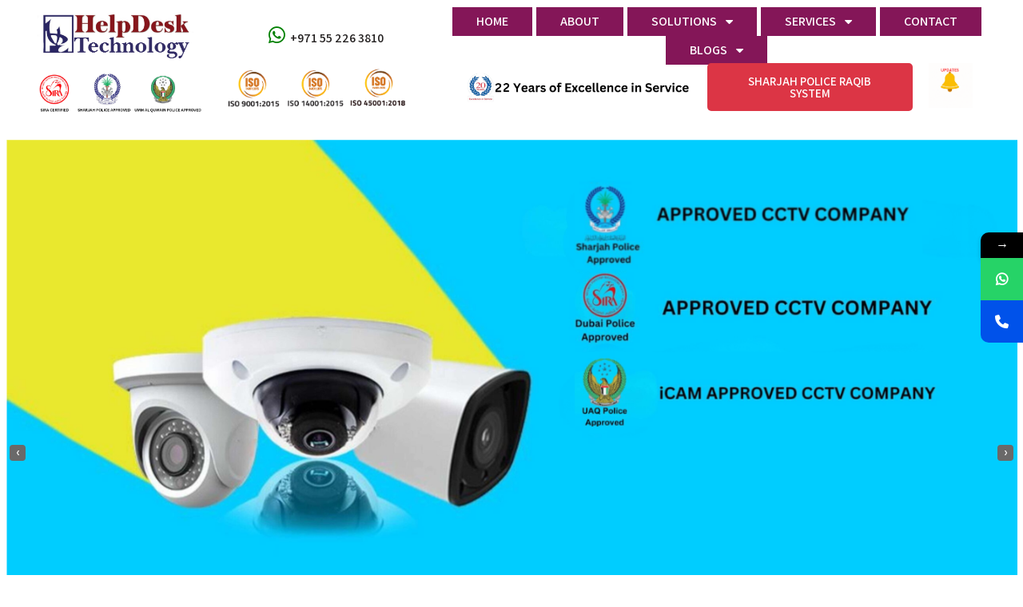

--- FILE ---
content_type: text/html; charset=UTF-8
request_url: https://helpdeskuae.com/
body_size: 32949
content:
	<!DOCTYPE html>
	<html lang="en-US">
	<head>
		<meta charset="UTF-8" />
		<meta name="viewport" content="width=device-width, initial-scale=1">
		<link rel="profile" href="https://gmpg.org/xfn/11">
					<style>								
					form#stickyelements-form input::-moz-placeholder{
						color: #4F4F4F;
					} 
					form#stickyelements-form input::-ms-input-placeholder{
						color: #4F4F4F					} 
					form#stickyelements-form input::-webkit-input-placeholder{
						color: #4F4F4F					}
					form#stickyelements-form input::placeholder{
						color: #4F4F4F					}
					form#stickyelements-form textarea::placeholder {
						color: #4F4F4F					}
					form#stickyelements-form textarea::-moz-placeholder {
						color: #4F4F4F					}					
			</style>	
			<meta name='robots' content='index, follow, max-image-preview:large, max-snippet:-1, max-video-preview:-1' />

	<!-- This site is optimized with the Yoast SEO plugin v26.2 - https://yoast.com/wordpress/plugins/seo/ -->
	<title>Sharjah Police Approved CCTV Company | CCTV Camera Installation in Sharjah| Police Approved CCTV Company Sharjah | 20 Years of Excellence in Service - Contact 043806911</title>
	<meta name="description" content="Sharjah Police Approved CCTV Company, Looking for a CCTV camera installation in Sharjah? Police Approved CCTV Company Sharjah, 20 Years of Excellence in Service, Police approved CCTV company in Sharjah. CCTV installation in Sharjah." />
	<link rel="canonical" href="https://helpdeskuae.com/" />
	<meta property="og:locale" content="en_US" />
	<meta property="og:type" content="website" />
	<meta property="og:title" content="Sharjah Police Approved CCTV Company | CCTV Camera Installation in Sharjah| Police Approved CCTV Company Sharjah | 20 Years of Excellence in Service - Contact 043806911" />
	<meta property="og:description" content="Sharjah Police Approved CCTV Company, Looking for a CCTV camera installation in Sharjah? Police Approved CCTV Company Sharjah, 20 Years of Excellence in Service, Police approved CCTV company in Sharjah. CCTV installation in Sharjah." />
	<meta property="og:url" content="https://helpdeskuae.com/" />
	<meta property="og:site_name" content="Help Desk CCTV Installation in Dubai" />
	<meta property="article:modified_time" content="2026-01-12T11:58:26+00:00" />
	<meta name="twitter:card" content="summary_large_image" />
	<script type="application/ld+json" class="yoast-schema-graph">{"@context":"https://schema.org","@graph":[{"@type":"WebPage","@id":"https://helpdeskuae.com/","url":"https://helpdeskuae.com/","name":"Sharjah Police Approved CCTV Company | CCTV Camera Installation in Sharjah| Police Approved CCTV Company Sharjah | 20 Years of Excellence in Service - Contact 043806911","isPartOf":{"@id":"https://helpdeskuae.com/#website"},"datePublished":"2023-08-16T06:09:23+00:00","dateModified":"2026-01-12T11:58:26+00:00","description":"Sharjah Police Approved CCTV Company, Looking for a CCTV camera installation in Sharjah? Police Approved CCTV Company Sharjah, 20 Years of Excellence in Service, Police approved CCTV company in Sharjah. CCTV installation in Sharjah.","breadcrumb":{"@id":"https://helpdeskuae.com/#breadcrumb"},"inLanguage":"en-US","potentialAction":[{"@type":"ReadAction","target":["https://helpdeskuae.com/"]}]},{"@type":"BreadcrumbList","@id":"https://helpdeskuae.com/#breadcrumb","itemListElement":[{"@type":"ListItem","position":1,"name":"Home"}]},{"@type":"WebSite","@id":"https://helpdeskuae.com/#website","url":"https://helpdeskuae.com/","name":"Help Desk CCTV Installation in Dubai","description":"CCTV Installation Company in Dubai","potentialAction":[{"@type":"SearchAction","target":{"@type":"EntryPoint","urlTemplate":"https://helpdeskuae.com/?s={search_term_string}"},"query-input":{"@type":"PropertyValueSpecification","valueRequired":true,"valueName":"search_term_string"}}],"inLanguage":"en-US"}]}</script>
	<!-- / Yoast SEO plugin. -->


<link rel='dns-prefetch' href='//fonts.googleapis.com' />
<link rel="alternate" type="application/rss+xml" title="Help Desk CCTV Installation in Dubai &raquo; Feed" href="https://helpdeskuae.com/feed/" />
<link rel="alternate" type="application/rss+xml" title="Help Desk CCTV Installation in Dubai &raquo; Comments Feed" href="https://helpdeskuae.com/comments/feed/" />
<script>
var pagelayer_ajaxurl = "https://helpdeskuae.com/wp-admin/admin-ajax.php?";
var pagelayer_global_nonce = "c1018a8a13";
var pagelayer_server_time = 1768949768;
var pagelayer_is_live = "";
var pagelayer_facebook_id = "";
var pagelayer_settings = {"post_types":["post","page"],"enable_giver":"1","max_width":1170,"tablet_breakpoint":780,"mobile_breakpoint":360,"sidebar":false,"body_font":false,"color":false};
var pagelayer_recaptch_lang = "";
var pagelayer_recaptch_version = "";
</script><link rel="alternate" title="oEmbed (JSON)" type="application/json+oembed" href="https://helpdeskuae.com/wp-json/oembed/1.0/embed?url=https%3A%2F%2Fhelpdeskuae.com%2F" />
<link rel="alternate" title="oEmbed (XML)" type="text/xml+oembed" href="https://helpdeskuae.com/wp-json/oembed/1.0/embed?url=https%3A%2F%2Fhelpdeskuae.com%2F&#038;format=xml" />
<style id="popularfx-global-styles" type="text/css">
.site-header {background-color:#ffffff!important;}
.site-title a {color:#171717!important;}
.site-title a { font-size: 30 px; }
.site-description {color:#171717 !important;}
.site-description {font-size: 15px;}
.site-footer {background-color:#171717! important;}

</style><link rel="preload" href="https://fonts.googleapis.com/css?family=Work%20Sans%3A400%2C500%2C600%7CAssistant%3A400%2C600" as="fetch" crossorigin="anonymous"><link rel="dns-prefetch" href="https://fonts.gstatic.com">
<link rel="preconnect" href="https://fonts.gstatic.com" crossorigin="anonymous"><style id="pagelayer-wow-animation-style" type="text/css">.pagelayer-wow{visibility: hidden;}</style>
	<style id="pagelayer-global-styles" type="text/css">
:root{--pagelayer-color-primary:#007bff;--pagelayer-color-secondary:#6c757d;--pagelayer-color-text:#1d1d1d;--pagelayer-color-accent:#61ce70;--pagelayer-font-primary-font-family:Open Sans;--pagelayer-font-secondary-font-family:Roboto;--pagelayer-font-text-font-family:Montserrat;--pagelayer-font-accent-font-family:Poppins;}
.pagelayer-row-stretch-auto > .pagelayer-row-holder, .pagelayer-row-stretch-full > .pagelayer-row-holder.pagelayer-width-auto{ max-width: 1170px; margin-left: auto; margin-right: auto;}
@media (min-width: 781px){
			.pagelayer-hide-desktop{
				display:none !important;
			}
		}

		@media (max-width: 780px) and (min-width: 361px){
			.pagelayer-hide-tablet{
				display:none !important;
			}
			.pagelayer-wp-menu-holder[data-drop_breakpoint="tablet"] .pagelayer-wp_menu-ul{
				display:none;
			}
		}

		@media (max-width: 360px){
			.pagelayer-hide-mobile{
				display:none !important;
			}
			.pagelayer-wp-menu-holder[data-drop_breakpoint="mobile"] .pagelayer-wp_menu-ul{
				display:none;
			}
		}
body.pagelayer-body {font-family:Work Sans;font-size:16px;line-height:1.5;color:#444444ff}
body.pagelayer-body p{font-family:Work Sans;font-size:16px;color:#444444ff}
body.pagelayer-body a{font-family:Assistant;font-size:16px;font-weight:600;text-transform:uppercase;text-decoration-line:none;color:#221f1fff}
body.pagelayer-body a:hover{text-decoration-line:none;background-color:#c90025ff;color:#ffffffff}
body.pagelayer-body h1{font-family:Work Sans;font-size:40px;font-weight:500;line-height:1.5;color:#ffffffff}
body.pagelayer-body h2{font-family:Work Sans;font-size:32px;font-weight:600;line-height:1.5;color:#c90025ff}
body.pagelayer-body h3{font-family:Work Sans;font-size:30px;font-weight:600;line-height:1.5;color:#ffffffff}
body.pagelayer-body h4{font-family:Work Sans;font-size:26px;font-weight:600;line-height:1.5;color:#ffffffff}
body.pagelayer-body h5{font-family:Work Sans;font-size:22px;font-weight:600;line-height:1.5;color:#c90025ff}
body.pagelayer-body h6{font-family:Work Sans;font-size:20px;font-weight:600;line-height:1.5;color:#c90025ff}
body.pagelayer-body strong, body.pagelayer-body b{font-weight:700}
body.pagelayer-body em, body.pagelayer-body i:not(.fa, .fas, .far, .fab){font-style:italic}
@media (max-width: 780px){
	[class^="pagelayer-offset-"],
	[class*=" pagelayer-offset-"] {
		margin-left: 0;
	}

	.pagelayer-row .pagelayer-col {
		margin-left: 0;
		width: 100%;
	}
	.pagelayer-row.pagelayer-gutters .pagelayer-col {
		margin-bottom: 16px;
	}
	.pagelayer-first-sm {
		order: -1;
	}
	.pagelayer-last-sm {
		order: 1;
	}
	
body.pagelayer-body h1{font-size:30px}
body.pagelayer-body h2{font-size:30px}
body.pagelayer-body h3{font-size:30px}

}
@media (max-width: 360px){
body.pagelayer-body h1{font-size:25px}
body.pagelayer-body h2{font-size:25px}
body.pagelayer-body h3{font-size:25px}
}

</style><style id='wp-img-auto-sizes-contain-inline-css'>
img:is([sizes=auto i],[sizes^="auto," i]){contain-intrinsic-size:3000px 1500px}
/*# sourceURL=wp-img-auto-sizes-contain-inline-css */
</style>
<link rel='stylesheet' id='pagelayer-frontend-css' href='https://helpdeskuae.com/wp-content/plugins/pagelayer/css/givecss.php?give=pagelayer-frontend.css%2Cnivo-lightbox.css%2Canimate.min.css%2Cowl.carousel.min.css%2Cowl.theme.default.min.css%2Cfont-awesome5.min.css&#038;ver=2.0.4' media='all' />
<style id='wp-emoji-styles-inline-css'>

	img.wp-smiley, img.emoji {
		display: inline !important;
		border: none !important;
		box-shadow: none !important;
		height: 1em !important;
		width: 1em !important;
		margin: 0 0.07em !important;
		vertical-align: -0.1em !important;
		background: none !important;
		padding: 0 !important;
	}
/*# sourceURL=wp-emoji-styles-inline-css */
</style>
<style id='wp-block-library-inline-css'>
:root{--wp-block-synced-color:#7a00df;--wp-block-synced-color--rgb:122,0,223;--wp-bound-block-color:var(--wp-block-synced-color);--wp-editor-canvas-background:#ddd;--wp-admin-theme-color:#007cba;--wp-admin-theme-color--rgb:0,124,186;--wp-admin-theme-color-darker-10:#006ba1;--wp-admin-theme-color-darker-10--rgb:0,107,160.5;--wp-admin-theme-color-darker-20:#005a87;--wp-admin-theme-color-darker-20--rgb:0,90,135;--wp-admin-border-width-focus:2px}@media (min-resolution:192dpi){:root{--wp-admin-border-width-focus:1.5px}}.wp-element-button{cursor:pointer}:root .has-very-light-gray-background-color{background-color:#eee}:root .has-very-dark-gray-background-color{background-color:#313131}:root .has-very-light-gray-color{color:#eee}:root .has-very-dark-gray-color{color:#313131}:root .has-vivid-green-cyan-to-vivid-cyan-blue-gradient-background{background:linear-gradient(135deg,#00d084,#0693e3)}:root .has-purple-crush-gradient-background{background:linear-gradient(135deg,#34e2e4,#4721fb 50%,#ab1dfe)}:root .has-hazy-dawn-gradient-background{background:linear-gradient(135deg,#faaca8,#dad0ec)}:root .has-subdued-olive-gradient-background{background:linear-gradient(135deg,#fafae1,#67a671)}:root .has-atomic-cream-gradient-background{background:linear-gradient(135deg,#fdd79a,#004a59)}:root .has-nightshade-gradient-background{background:linear-gradient(135deg,#330968,#31cdcf)}:root .has-midnight-gradient-background{background:linear-gradient(135deg,#020381,#2874fc)}:root{--wp--preset--font-size--normal:16px;--wp--preset--font-size--huge:42px}.has-regular-font-size{font-size:1em}.has-larger-font-size{font-size:2.625em}.has-normal-font-size{font-size:var(--wp--preset--font-size--normal)}.has-huge-font-size{font-size:var(--wp--preset--font-size--huge)}.has-text-align-center{text-align:center}.has-text-align-left{text-align:left}.has-text-align-right{text-align:right}.has-fit-text{white-space:nowrap!important}#end-resizable-editor-section{display:none}.aligncenter{clear:both}.items-justified-left{justify-content:flex-start}.items-justified-center{justify-content:center}.items-justified-right{justify-content:flex-end}.items-justified-space-between{justify-content:space-between}.screen-reader-text{border:0;clip-path:inset(50%);height:1px;margin:-1px;overflow:hidden;padding:0;position:absolute;width:1px;word-wrap:normal!important}.screen-reader-text:focus{background-color:#ddd;clip-path:none;color:#444;display:block;font-size:1em;height:auto;left:5px;line-height:normal;padding:15px 23px 14px;text-decoration:none;top:5px;width:auto;z-index:100000}html :where(.has-border-color){border-style:solid}html :where([style*=border-top-color]){border-top-style:solid}html :where([style*=border-right-color]){border-right-style:solid}html :where([style*=border-bottom-color]){border-bottom-style:solid}html :where([style*=border-left-color]){border-left-style:solid}html :where([style*=border-width]){border-style:solid}html :where([style*=border-top-width]){border-top-style:solid}html :where([style*=border-right-width]){border-right-style:solid}html :where([style*=border-bottom-width]){border-bottom-style:solid}html :where([style*=border-left-width]){border-left-style:solid}html :where(img[class*=wp-image-]){height:auto;max-width:100%}:where(figure){margin:0 0 1em}html :where(.is-position-sticky){--wp-admin--admin-bar--position-offset:var(--wp-admin--admin-bar--height,0px)}@media screen and (max-width:600px){html :where(.is-position-sticky){--wp-admin--admin-bar--position-offset:0px}}

/*# sourceURL=wp-block-library-inline-css */
</style><style id='global-styles-inline-css'>
:root{--wp--preset--aspect-ratio--square: 1;--wp--preset--aspect-ratio--4-3: 4/3;--wp--preset--aspect-ratio--3-4: 3/4;--wp--preset--aspect-ratio--3-2: 3/2;--wp--preset--aspect-ratio--2-3: 2/3;--wp--preset--aspect-ratio--16-9: 16/9;--wp--preset--aspect-ratio--9-16: 9/16;--wp--preset--color--black: #000000;--wp--preset--color--cyan-bluish-gray: #abb8c3;--wp--preset--color--white: #ffffff;--wp--preset--color--pale-pink: #f78da7;--wp--preset--color--vivid-red: #cf2e2e;--wp--preset--color--luminous-vivid-orange: #ff6900;--wp--preset--color--luminous-vivid-amber: #fcb900;--wp--preset--color--light-green-cyan: #7bdcb5;--wp--preset--color--vivid-green-cyan: #00d084;--wp--preset--color--pale-cyan-blue: #8ed1fc;--wp--preset--color--vivid-cyan-blue: #0693e3;--wp--preset--color--vivid-purple: #9b51e0;--wp--preset--gradient--vivid-cyan-blue-to-vivid-purple: linear-gradient(135deg,rgb(6,147,227) 0%,rgb(155,81,224) 100%);--wp--preset--gradient--light-green-cyan-to-vivid-green-cyan: linear-gradient(135deg,rgb(122,220,180) 0%,rgb(0,208,130) 100%);--wp--preset--gradient--luminous-vivid-amber-to-luminous-vivid-orange: linear-gradient(135deg,rgb(252,185,0) 0%,rgb(255,105,0) 100%);--wp--preset--gradient--luminous-vivid-orange-to-vivid-red: linear-gradient(135deg,rgb(255,105,0) 0%,rgb(207,46,46) 100%);--wp--preset--gradient--very-light-gray-to-cyan-bluish-gray: linear-gradient(135deg,rgb(238,238,238) 0%,rgb(169,184,195) 100%);--wp--preset--gradient--cool-to-warm-spectrum: linear-gradient(135deg,rgb(74,234,220) 0%,rgb(151,120,209) 20%,rgb(207,42,186) 40%,rgb(238,44,130) 60%,rgb(251,105,98) 80%,rgb(254,248,76) 100%);--wp--preset--gradient--blush-light-purple: linear-gradient(135deg,rgb(255,206,236) 0%,rgb(152,150,240) 100%);--wp--preset--gradient--blush-bordeaux: linear-gradient(135deg,rgb(254,205,165) 0%,rgb(254,45,45) 50%,rgb(107,0,62) 100%);--wp--preset--gradient--luminous-dusk: linear-gradient(135deg,rgb(255,203,112) 0%,rgb(199,81,192) 50%,rgb(65,88,208) 100%);--wp--preset--gradient--pale-ocean: linear-gradient(135deg,rgb(255,245,203) 0%,rgb(182,227,212) 50%,rgb(51,167,181) 100%);--wp--preset--gradient--electric-grass: linear-gradient(135deg,rgb(202,248,128) 0%,rgb(113,206,126) 100%);--wp--preset--gradient--midnight: linear-gradient(135deg,rgb(2,3,129) 0%,rgb(40,116,252) 100%);--wp--preset--font-size--small: 13px;--wp--preset--font-size--medium: 20px;--wp--preset--font-size--large: 36px;--wp--preset--font-size--x-large: 42px;--wp--preset--spacing--20: 0.44rem;--wp--preset--spacing--30: 0.67rem;--wp--preset--spacing--40: 1rem;--wp--preset--spacing--50: 1.5rem;--wp--preset--spacing--60: 2.25rem;--wp--preset--spacing--70: 3.38rem;--wp--preset--spacing--80: 5.06rem;--wp--preset--shadow--natural: 6px 6px 9px rgba(0, 0, 0, 0.2);--wp--preset--shadow--deep: 12px 12px 50px rgba(0, 0, 0, 0.4);--wp--preset--shadow--sharp: 6px 6px 0px rgba(0, 0, 0, 0.2);--wp--preset--shadow--outlined: 6px 6px 0px -3px rgb(255, 255, 255), 6px 6px rgb(0, 0, 0);--wp--preset--shadow--crisp: 6px 6px 0px rgb(0, 0, 0);}:where(.is-layout-flex){gap: 0.5em;}:where(.is-layout-grid){gap: 0.5em;}body .is-layout-flex{display: flex;}.is-layout-flex{flex-wrap: wrap;align-items: center;}.is-layout-flex > :is(*, div){margin: 0;}body .is-layout-grid{display: grid;}.is-layout-grid > :is(*, div){margin: 0;}:where(.wp-block-columns.is-layout-flex){gap: 2em;}:where(.wp-block-columns.is-layout-grid){gap: 2em;}:where(.wp-block-post-template.is-layout-flex){gap: 1.25em;}:where(.wp-block-post-template.is-layout-grid){gap: 1.25em;}.has-black-color{color: var(--wp--preset--color--black) !important;}.has-cyan-bluish-gray-color{color: var(--wp--preset--color--cyan-bluish-gray) !important;}.has-white-color{color: var(--wp--preset--color--white) !important;}.has-pale-pink-color{color: var(--wp--preset--color--pale-pink) !important;}.has-vivid-red-color{color: var(--wp--preset--color--vivid-red) !important;}.has-luminous-vivid-orange-color{color: var(--wp--preset--color--luminous-vivid-orange) !important;}.has-luminous-vivid-amber-color{color: var(--wp--preset--color--luminous-vivid-amber) !important;}.has-light-green-cyan-color{color: var(--wp--preset--color--light-green-cyan) !important;}.has-vivid-green-cyan-color{color: var(--wp--preset--color--vivid-green-cyan) !important;}.has-pale-cyan-blue-color{color: var(--wp--preset--color--pale-cyan-blue) !important;}.has-vivid-cyan-blue-color{color: var(--wp--preset--color--vivid-cyan-blue) !important;}.has-vivid-purple-color{color: var(--wp--preset--color--vivid-purple) !important;}.has-black-background-color{background-color: var(--wp--preset--color--black) !important;}.has-cyan-bluish-gray-background-color{background-color: var(--wp--preset--color--cyan-bluish-gray) !important;}.has-white-background-color{background-color: var(--wp--preset--color--white) !important;}.has-pale-pink-background-color{background-color: var(--wp--preset--color--pale-pink) !important;}.has-vivid-red-background-color{background-color: var(--wp--preset--color--vivid-red) !important;}.has-luminous-vivid-orange-background-color{background-color: var(--wp--preset--color--luminous-vivid-orange) !important;}.has-luminous-vivid-amber-background-color{background-color: var(--wp--preset--color--luminous-vivid-amber) !important;}.has-light-green-cyan-background-color{background-color: var(--wp--preset--color--light-green-cyan) !important;}.has-vivid-green-cyan-background-color{background-color: var(--wp--preset--color--vivid-green-cyan) !important;}.has-pale-cyan-blue-background-color{background-color: var(--wp--preset--color--pale-cyan-blue) !important;}.has-vivid-cyan-blue-background-color{background-color: var(--wp--preset--color--vivid-cyan-blue) !important;}.has-vivid-purple-background-color{background-color: var(--wp--preset--color--vivid-purple) !important;}.has-black-border-color{border-color: var(--wp--preset--color--black) !important;}.has-cyan-bluish-gray-border-color{border-color: var(--wp--preset--color--cyan-bluish-gray) !important;}.has-white-border-color{border-color: var(--wp--preset--color--white) !important;}.has-pale-pink-border-color{border-color: var(--wp--preset--color--pale-pink) !important;}.has-vivid-red-border-color{border-color: var(--wp--preset--color--vivid-red) !important;}.has-luminous-vivid-orange-border-color{border-color: var(--wp--preset--color--luminous-vivid-orange) !important;}.has-luminous-vivid-amber-border-color{border-color: var(--wp--preset--color--luminous-vivid-amber) !important;}.has-light-green-cyan-border-color{border-color: var(--wp--preset--color--light-green-cyan) !important;}.has-vivid-green-cyan-border-color{border-color: var(--wp--preset--color--vivid-green-cyan) !important;}.has-pale-cyan-blue-border-color{border-color: var(--wp--preset--color--pale-cyan-blue) !important;}.has-vivid-cyan-blue-border-color{border-color: var(--wp--preset--color--vivid-cyan-blue) !important;}.has-vivid-purple-border-color{border-color: var(--wp--preset--color--vivid-purple) !important;}.has-vivid-cyan-blue-to-vivid-purple-gradient-background{background: var(--wp--preset--gradient--vivid-cyan-blue-to-vivid-purple) !important;}.has-light-green-cyan-to-vivid-green-cyan-gradient-background{background: var(--wp--preset--gradient--light-green-cyan-to-vivid-green-cyan) !important;}.has-luminous-vivid-amber-to-luminous-vivid-orange-gradient-background{background: var(--wp--preset--gradient--luminous-vivid-amber-to-luminous-vivid-orange) !important;}.has-luminous-vivid-orange-to-vivid-red-gradient-background{background: var(--wp--preset--gradient--luminous-vivid-orange-to-vivid-red) !important;}.has-very-light-gray-to-cyan-bluish-gray-gradient-background{background: var(--wp--preset--gradient--very-light-gray-to-cyan-bluish-gray) !important;}.has-cool-to-warm-spectrum-gradient-background{background: var(--wp--preset--gradient--cool-to-warm-spectrum) !important;}.has-blush-light-purple-gradient-background{background: var(--wp--preset--gradient--blush-light-purple) !important;}.has-blush-bordeaux-gradient-background{background: var(--wp--preset--gradient--blush-bordeaux) !important;}.has-luminous-dusk-gradient-background{background: var(--wp--preset--gradient--luminous-dusk) !important;}.has-pale-ocean-gradient-background{background: var(--wp--preset--gradient--pale-ocean) !important;}.has-electric-grass-gradient-background{background: var(--wp--preset--gradient--electric-grass) !important;}.has-midnight-gradient-background{background: var(--wp--preset--gradient--midnight) !important;}.has-small-font-size{font-size: var(--wp--preset--font-size--small) !important;}.has-medium-font-size{font-size: var(--wp--preset--font-size--medium) !important;}.has-large-font-size{font-size: var(--wp--preset--font-size--large) !important;}.has-x-large-font-size{font-size: var(--wp--preset--font-size--x-large) !important;}
/*# sourceURL=global-styles-inline-css */
</style>

<style id='classic-theme-styles-inline-css'>
/*! This file is auto-generated */
.wp-block-button__link{color:#fff;background-color:#32373c;border-radius:9999px;box-shadow:none;text-decoration:none;padding:calc(.667em + 2px) calc(1.333em + 2px);font-size:1.125em}.wp-block-file__button{background:#32373c;color:#fff;text-decoration:none}
/*# sourceURL=/wp-includes/css/classic-themes.min.css */
</style>
<link rel='stylesheet' id='popularfx-style-css' href='https://helpdeskuae.com/wp-content/uploads/popularfx-templates/softino/style.css?ver=1.2.6' media='all' />
<link rel='stylesheet' id='popularfx-sidebar-css' href='https://helpdeskuae.com/wp-content/themes/popularfx/sidebar.css?ver=1.2.6' media='all' />
<link rel='stylesheet' id='mystickyelements-google-fonts-css' href='https://fonts.googleapis.com/css?family=Poppins%3A400%2C500%2C600%2C700&#038;ver=6.9' media='all' />
<link rel='stylesheet' id='font-awesome-css-css' href='https://helpdeskuae.com/wp-content/plugins/mystickyelements/css/font-awesome.min.css?ver=2.3.2' media='all' />
<link rel='stylesheet' id='mystickyelements-front-css-css' href='https://helpdeskuae.com/wp-content/plugins/mystickyelements/css/mystickyelements-front.min.css?ver=2.3.2' media='all' />
<link rel='stylesheet' id='intl-tel-input-css' href='https://helpdeskuae.com/wp-content/plugins/mystickyelements/intl-tel-input-src/build/css/intlTelInput.css?ver=2.3.2' media='all' />
<link rel='stylesheet' id='pagelayer-google-font-header-css' href='https://fonts.googleapis.com/css?family=Work+Sans%3A400%2C500%2C600%7CAssistant%3A400%2C600&#038;ver=2.0.4' media='all' />
<script src="https://helpdeskuae.com/wp-includes/js/jquery/jquery.min.js?ver=3.7.1" id="jquery-core-js"></script>
<script src="https://helpdeskuae.com/wp-includes/js/jquery/jquery-migrate.min.js?ver=3.4.1" id="jquery-migrate-js"></script>
<script src="https://helpdeskuae.com/wp-content/plugins/pagelayer/js/givejs.php?give=pagelayer-frontend.js%2Cnivo-lightbox.min.js%2Cwow.min.js%2Cjquery-numerator.js%2CsimpleParallax.min.js%2Cowl.carousel.min.js&amp;ver=2.0.4" id="pagelayer-frontend-js"></script>
<link rel="https://api.w.org/" href="https://helpdeskuae.com/wp-json/" /><link rel="alternate" title="JSON" type="application/json" href="https://helpdeskuae.com/wp-json/wp/v2/pages/32" /><link rel="EditURI" type="application/rsd+xml" title="RSD" href="https://helpdeskuae.com/xmlrpc.php?rsd" />
<meta name="generator" content="WordPress 6.9" />
<link rel='shortlink' href='https://helpdeskuae.com/' />
<!-- Google tag (gtag.js) -->
<script async src="https://www.googletagmanager.com/gtag/js?id=G-2Q006HTKDS"></script>
<script>
  window.dataLayer = window.dataLayer || [];
  function gtag(){dataLayer.push(arguments);}
  gtag('js', new Date());

  gtag('config', 'G-2Q006HTKDS');
</script><link rel="icon" href="https://helpdeskuae.com/wp-content/uploads/2023/08/cropped-logo-new-copy-2023-32x32.jpg" sizes="32x32" />
<link rel="icon" href="https://helpdeskuae.com/wp-content/uploads/2023/08/cropped-logo-new-copy-2023-192x192.jpg" sizes="192x192" />
<link rel="apple-touch-icon" href="https://helpdeskuae.com/wp-content/uploads/2023/08/cropped-logo-new-copy-2023-180x180.jpg" />
<meta name="msapplication-TileImage" content="https://helpdeskuae.com/wp-content/uploads/2023/08/cropped-logo-new-copy-2023-270x270.jpg" />
	<link rel='stylesheet' id='forminator-module-css-94-css' href='https://helpdeskuae.com/wp-content/uploads/forminator/94_32348dd95fcd4c0ddd1c9f64ae0983d5/css/style-94.css?ver=1753438219' media='all' />
<link rel='stylesheet' id='forminator-icons-css' href='https://helpdeskuae.com/wp-content/plugins/forminator/assets/forminator-ui/css/forminator-icons.min.css?ver=1.48.2' media='all' />
<link rel='stylesheet' id='forminator-utilities-css' href='https://helpdeskuae.com/wp-content/plugins/forminator/assets/forminator-ui/css/src/forminator-utilities.min.css?ver=1.48.2' media='all' />
<link rel='stylesheet' id='forminator-grid-default-css' href='https://helpdeskuae.com/wp-content/plugins/forminator/assets/forminator-ui/css/src/grid/forminator-grid.open.min.css?ver=1.48.2' media='all' />
<link rel='stylesheet' id='forminator-forms-flat-base-css' href='https://helpdeskuae.com/wp-content/plugins/forminator/assets/forminator-ui/css/src/form/forminator-form-flat.base.min.css?ver=1.48.2' media='all' />
<link rel='stylesheet' id='forminator-forms-flat-full-css' href='https://helpdeskuae.com/wp-content/plugins/forminator/assets/forminator-ui/css/src/form/forminator-form-flat.full.min.css?ver=1.48.2' media='all' />
<link rel='stylesheet' id='intlTelInput-forminator-css-css' href='https://helpdeskuae.com/wp-content/plugins/forminator/assets/css/intlTelInput.min.css?ver=4.0.3' media='all' />
<link rel='stylesheet' id='buttons-css' href='https://helpdeskuae.com/wp-includes/css/buttons.min.css?ver=6.9' media='all' />
</head>

	<body class="home wp-singular page-template-default page page-id-32 wp-theme-popularfx popularfx-body pagelayer-body">
		
	<header class="pagelayer-header"><div pagelayer-id="d0a1676" class="p-d0a1676 pagelayer-post_props">
</div>
<div pagelayer-id="76u7393" class="p-76u7393 pagelayer-row pagelayer-row-stretch-full pagelayer-height-default">
<style pagelayer-style-id="76u7393">.p-76u7393 .pagelayer-col-holder{padding: 2px}
.p-76u7393>.pagelayer-row-holder .pagelayer-col{align-content: center}
.p-76u7393 > .pagelayer-background-overlay{-webkit-transition: all 400ms !important; transition: all 400ms !important}
.p-76u7393 .pagelayer-svg-top .pagelayer-shape-fill{fill:#fff}
.p-76u7393 .pagelayer-row-svg .pagelayer-svg-top{width:100%;height:100px}
.p-76u7393 .pagelayer-svg-bottom .pagelayer-shape-fill{fill:#fff}
.p-76u7393 .pagelayer-row-svg .pagelayer-svg-bottom{width:100%;height:100px}
.p-76u7393{background: #ffffff}
@media (max-width: 780px) and (min-width: 361px){.p-76u7393{padding-top: 5px; padding-right: 5px; padding-bottom: 5px; padding-left: 5px}
}
@media (max-width: 360px){.p-76u7393{padding-top: 10px; padding-right: 10px; padding-bottom: 10px; padding-left: 10px}
}
</style>
			
			
			
			
			<div class="pagelayer-row-holder pagelayer-row pagelayer-auto pagelayer-width-full">
<div pagelayer-id="f6e7559" class="p-f6e7559 pagelayer-col">
<style pagelayer-style-id="f6e7559">.p-f6e7559 .pagelayer-col-holder > div:not(:last-child){margin-bottom: 10px}
.pagelayer-row-holder .p-f6e7559{width: 23.67%}
.p-f6e7559 > .pagelayer-background-overlay{-webkit-transition: all 400ms !important; transition: all 400ms !important}
@media (max-width: 780px) and (min-width: 361px){.pagelayer-row-holder .p-f6e7559{width: 30%}
}
@media (max-width: 360px){.pagelayer-row-holder .p-f6e7559{width: 50%}
}
</style>
				
				
				
				<div class="pagelayer-col-holder">
<div pagelayer-id="1wy8702" class="p-1wy8702 pagelayer-image">
<style pagelayer-style-id="1wy8702">.p-1wy8702 .pagelayer-image-holder{text-align: center}
.p-1wy8702 .pagelayer-image-holder .pagelayer-image-overlay-content{text-align: center}
.p-1wy8702 img{max-width: 74%}
.p-1wy8702 .pagelayer-img{-webkit-transition: all 400ms; transition: all 400ms}
.p-1wy8702 .pagelayer-image-caption{color: #0986c0}
</style><div class="pagelayer-image-holder pagelayer-anim-par">
			
				<img decoding="async" class="pagelayer-img pagelayer-animation-{{anim_hover}}" src="https://helpdeskuae.com/wp-content/uploads/2025/12/helpdesk-tech-logo.png" title="helpdesk tech logo" alt="helpdesk tech logo" srcset="https://helpdeskuae.com/wp-content/uploads/2025/12/helpdesk-tech-logo.png, https://helpdeskuae.com/wp-content/uploads/2025/12/helpdesk-tech-logo.png 1x, " />
				
			
		</div>
		</div>
</div></div>
<div pagelayer-id="nyn30" class="p-nyn30 pagelayer-col">
<style pagelayer-style-id="nyn30">.p-nyn30 .pagelayer-col-holder > div:not(:last-child){margin-bottom: 15px}
.pagelayer-row-holder .p-nyn30{width: 16.30%}
.p-nyn30 > .pagelayer-background-overlay{-webkit-transition: all 400ms !important; transition: all 400ms !important}
.p-nyn30{margin-top: -14px; margin-right: 0px; margin-bottom: 0px; margin-left: 0px}
</style>
				
				
				
				<div class="pagelayer-col-holder">
<div pagelayer-id="ofu2949" class="p-ofu2949 pagelayer-space">
<style pagelayer-style-id="ofu2949">.p-ofu2949 .pagelayer-space-holder{height: 1px}
</style><div class="pagelayer-space-holder"></div></div>
<div pagelayer-id="2dw7788" class="p-2dw7788 pagelayer-wp_custom_html">
<div class="textwidget custom-html-widget"><!DOCTYPE html>
<html>
<head>
<title>Font Awesome Icons</title>
<meta name="viewport" content="width=device-width, initial-scale=1" />
<link rel="stylesheet" href="https://cdnjs.cloudflare.com/ajax/libs/font-awesome/4.7.0/css/font-awesome.min.css" />
</head>
<body>

<center>

<i class="fa fa-whatsapp" style="font-size:24px;color:green"> 
<b><a href="https://wa.me/971552263810">+971 55 226 3810</a></b></i>



</center></body>
</html> </div></div>
</div></div>
<div pagelayer-id="nic8264" class="p-nic8264 pagelayer-col">
<style pagelayer-style-id="nic8264">.p-nic8264 .pagelayer-col-holder > div:not(:last-child){margin-bottom: 15px}
.pagelayer-row-holder .p-nic8264{width: 59.86%}
.p-nic8264 > .pagelayer-background-overlay{-webkit-transition: all 400ms !important; transition: all 400ms !important}
@media (max-width: 780px) and (min-width: 361px){.pagelayer-row-holder .p-nic8264{width: 70%}
}
@media (max-width: 360px){.pagelayer-row-holder .p-nic8264{width: 50%}
}
</style>
				
				
				
				<div class="pagelayer-col-holder">
<div pagelayer-id="csl6685" class="p-csl6685 pagelayer-wp_menu">
<style pagelayer-style-id="csl6685">.p-csl6685 .pagelayer-wp_menu-ul{text-align:center}
.p-csl6685 .pagelayer-wp-menu-container li.menu-item{list-style: none}
.p-csl6685 .pagelayer-wp_menu-ul>li a:first-child{color: #ffffff}
.p-csl6685 .pagelayer-wp_menu-ul>li{background-color: #841658}
.p-csl6685 .pagelayer-menu-hover-background .pagelayer-wp_menu-ul>li:hover{background-color: #00ccff}
.p-csl6685 .pagelayer-wp_menu-ul>li>a:hover:before{background-color: #00ccff;border-color:#00ccff}
.p-csl6685 .pagelayer-wp_menu-ul>li>a:hover:after{background-color: #00ccff;border-color:#00ccff}
.p-csl6685 .pagelayer-wp_menu-ul>li.pagelayer-active-sub-menu{background-color: #00ccff}
.p-csl6685 .pagelayer-wp_menu-ul>li.current-menu-item>a{color: #ffffff}
.p-csl6685 .pagelayer-wp_menu-ul>li.current-menu-item{background-color: #841658}
.p-csl6685 .pagelayer-wp_menu-ul>li>a{padding-left: 30px;padding-right: 30px;padding-top: 6px;padding-bottom	: 6px}
.p-csl6685 ul.sub-menu li>a{justify-content:left !important}
.p-csl6685 .pagelayer-menu-type-horizontal .sub-menu{left:0px}
.p-csl6685 .pagelayer-menu-type-horizontal .sub-menu .sub-menu{left:unset;left:100% !important;top:0px}
.p-csl6685 .pagelayer-wp-menu-container ul.sub-menu>li a{color: #ffffff}
.p-csl6685 .pagelayer-wp-menu-container ul.sub-menu{background-color: #0986c0}
.p-csl6685 .pagelayer-wp-menu-container ul.sub-menu li a{padding-left: 10px;padding-right: 10px;padding-top: 10px;padding-bottom	: 10px}
.p-csl6685 .pagelayer-wp-menu-container .sub-menu a{margin-left: 10px}
.p-csl6685 .pagelayer-wp-menu-container .sub-menu .sub-menu a{margin-left: calc(2 * 10px)}
.p-csl6685 .pagelayer-primary-menu-bar{text-align:center}
.p-csl6685 .pagelayer-primary-menu-bar i{color:#ffffff;background-color:#841658;font-size:30px}
.p-csl6685 .pagelayer-menu-type-dropdown{width:30%;background-color:#11100e}
.p-csl6685 .pagelayer-menu-type-dropdown .pagelayer-wp_menu-ul{width:100%;top: 8%; transform: translateY(-8%)}
.p-csl6685 .pagelayer-wp_menu-close i{font-size:25px;padding:8px;color:#ffffff;background-color:#c90025;-webkit-transition: all 600ms !important; transition: all 600ms !important}
.p-csl6685 .pagelayer-wp_menu-close i:hover{color:#ffffff;background-color:#000000}
@media (max-width: 780px) and (min-width: 361px){.p-csl6685 .pagelayer-wp_menu-ul>li a:first-child{color: #ffffff}
.p-csl6685 .pagelayer-wp_menu-ul>li>a:hover{color: #ffffff}
.p-csl6685 .pagelayer-wp_menu-ul>li.pagelayer-active-sub-menu>a:hover{color: #ffffff}
.p-csl6685 .pagelayer-wp_menu-ul>li.current-menu-item>a{color: #ffffff}
.p-csl6685 .pagelayer-wp_menu-ul>li>a{padding-left: 20px;padding-right: 20px;padding-top: 20px;padding-bottom	: 20px}
.p-csl6685 .pagelayer-primary-menu-bar{text-align:right}
.p-csl6685 .pagelayer-primary-menu-bar i{font-size:24px;padding:10 {{val[1]}}}
.p-csl6685 .pagelayer-menu-type-dropdown{width:60%}
.p-csl6685 .pagelayer-menu-type-dropdown .pagelayer-wp_menu-ul{left: NaN%;top: 10%; transform: translateY(-10%)}
}
@media (max-width: 360px){.p-csl6685 .pagelayer-wp_menu-ul>li a:first-child{color: #ffffff}
.p-csl6685 .pagelayer-wp_menu-ul>li>a:hover{color: #ffffff}
.p-csl6685 .pagelayer-wp_menu-ul>li.pagelayer-active-sub-menu>a:hover{color: #ffffff}
.p-csl6685 .pagelayer-wp_menu-ul>li.current-menu-item>a{color: #ffffff}
.p-csl6685 .pagelayer-wp_menu-ul>li>a{padding-left: 20px;padding-right: 20px;padding-top: 10px;padding-bottom	: 10px}
.p-csl6685 .pagelayer-primary-menu-bar{text-align:right}
.p-csl6685 .pagelayer-primary-menu-bar i{font-size:20px;padding:9 {{val[1]}}}
.p-csl6685 .pagelayer-menu-type-dropdown{width:60%}
.p-csl6685 .pagelayer-menu-type-dropdown .pagelayer-wp_menu-ul{left: NaN%;top: 20%; transform: translateY(-20%)}
}
</style><div class="pagelayer-wp-menu-holder" data-layout="horizontal" data-submenu_ind="caret-down" data-drop_breakpoint="tablet">
			<div class="pagelayer-primary-menu-bar"><i class="fas fa-bars"></i></div>
			<div class="pagelayer-wp-menu-container pagelayer-menu-type-horizontal pagelayer-menu-hover-background slide pagelayer-wp_menu-right" data-align="center">
				<div class="pagelayer-wp_menu-close"><i class="fas fa-times"></i></div>
				<div class="menu-softino-header-menu-container"><ul id="2" class="pagelayer-wp_menu-ul"><li id="menu-item-37" class="menu-item menu-item-type-post_type menu-item-object-page menu-item-home current-menu-item page_item page-item-32 current_page_item menu-item-37"><a href="https://helpdeskuae.com/" aria-current="page"><span class="pagelayer-nav-menu-title">Home</span></a><div class="pagelayer-mega-menu pagelayer-mega-editor-37"><div pagelayer-id="p1f1558" class="p-p1f1558 pagelayer-nav_menu_item">
<div class="pagelayer-menu-item-holder"></div></div>
</div></li>
<li id="menu-item-38" class="menu-item menu-item-type-post_type menu-item-object-page menu-item-38"><a href="https://helpdeskuae.com/about/"><span class="pagelayer-nav-menu-title">About</span></a><div class="pagelayer-mega-menu pagelayer-mega-editor-38"></div></li>
<li id="menu-item-166" class="menu-item menu-item-type-custom menu-item-object-custom menu-item-has-children menu-item-166"><a href="#"><span class="pagelayer-nav-menu-title">SOLUTIONS</span></a><div class="pagelayer-mega-menu pagelayer-mega-editor-166"></div>
<ul class="sub-menu">
	<li id="menu-item-160" class="menu-item menu-item-type-post_type menu-item-object-page menu-item-160"><a href="https://helpdeskuae.com/hardware-network/"><span class="pagelayer-nav-menu-title">Hardware &amp; Network</span></a><div class="pagelayer-mega-menu pagelayer-mega-editor-160"></div></li>
	<li id="menu-item-161" class="menu-item menu-item-type-post_type menu-item-object-page menu-item-161"><a href="https://helpdeskuae.com/home-automations/"><span class="pagelayer-nav-menu-title">Home Automations</span></a><div class="pagelayer-mega-menu pagelayer-mega-editor-161"></div></li>
	<li id="menu-item-162" class="menu-item menu-item-type-post_type menu-item-object-page menu-item-162"><a href="https://helpdeskuae.com/cctv-security-systems-in-dubai/"><span class="pagelayer-nav-menu-title">CCTV Company in Sharjah</span></a><div class="pagelayer-mega-menu pagelayer-mega-editor-162"></div></li>
	<li id="menu-item-163" class="menu-item menu-item-type-post_type menu-item-object-page menu-item-163"><a href="https://helpdeskuae.com/structured-cabling/"><span class="pagelayer-nav-menu-title">Structured Cabling</span></a><div class="pagelayer-mega-menu pagelayer-mega-editor-163"></div></li>
	<li id="menu-item-164" class="menu-item menu-item-type-post_type menu-item-object-page menu-item-164"><a href="https://helpdeskuae.com/telephone-systems/"><span class="pagelayer-nav-menu-title">Telephone Systems</span></a><div class="pagelayer-mega-menu pagelayer-mega-editor-164"></div></li>
	<li id="menu-item-506" class="menu-item menu-item-type-post_type menu-item-object-page menu-item-506"><a href="https://helpdeskuae.com/gate-barriers-in-dubai-uae/"><span class="pagelayer-nav-menu-title">Gate Barriers</span></a><div class="pagelayer-mega-menu pagelayer-mega-editor-506"></div></li>
	<li id="menu-item-165" class="menu-item menu-item-type-post_type menu-item-object-page menu-item-165"><a href="https://helpdeskuae.com/time-attendance-systems/"><span class="pagelayer-nav-menu-title">Time Attendance Systems</span></a><div class="pagelayer-mega-menu pagelayer-mega-editor-165"></div></li>
	<li id="menu-item-319" class="menu-item menu-item-type-post_type menu-item-object-page menu-item-319"><a href="https://helpdeskuae.com/server-solutions-in-dubai/"><span class="pagelayer-nav-menu-title">Server Solutions</span></a><div class="pagelayer-mega-menu pagelayer-mega-editor-319"></div></li>
	<li id="menu-item-503" class="menu-item menu-item-type-post_type menu-item-object-page menu-item-503"><a href="https://helpdeskuae.com/access-control-system-in-dubai-uae/"><span class="pagelayer-nav-menu-title">Access Control System</span></a><div class="pagelayer-mega-menu pagelayer-mega-editor-503"></div></li>
	<li id="menu-item-620" class="menu-item menu-item-type-post_type menu-item-object-page menu-item-620"><a href="https://helpdeskuae.com/police-approved-cctv-company-in-hamriyah-freezone-sharjah/"><span class="pagelayer-nav-menu-title">Police Approved CCTV Company in Hamriyah FreeZone, Sharjah</span></a><div class="pagelayer-mega-menu pagelayer-mega-editor-620"></div></li>
	<li id="menu-item-1018" class="menu-item menu-item-type-post_type menu-item-object-page menu-item-1018"><a href="https://helpdeskuae.com/sharjah-police-approved-video-management-system/"><span class="pagelayer-nav-menu-title">Sharjah Police Approved Video Management System</span></a><div class="pagelayer-mega-menu pagelayer-mega-editor-1018"></div></li>
	<li id="menu-item-621" class="menu-item menu-item-type-post_type menu-item-object-page menu-item-621"><a href="https://helpdeskuae.com/police-approved-cctv-company-in-saif-zone-sharjah/"><span class="pagelayer-nav-menu-title">Police Approved CCTV Company in SAIF Zone, Sharjah</span></a><div class="pagelayer-mega-menu pagelayer-mega-editor-621"></div></li>
	<li id="menu-item-857" class="menu-item menu-item-type-post_type menu-item-object-page menu-item-857"><a href="https://helpdeskuae.com/mep-solutions-in-dubai-low-current-and-voltage-solutions-in-dubai/"><span class="pagelayer-nav-menu-title">MEP Solutions in Dubai | Low Current and Voltage Solutions in Dubai</span></a><div class="pagelayer-mega-menu pagelayer-mega-editor-857"></div></li>
	<li id="menu-item-986" class="menu-item menu-item-type-post_type menu-item-object-page menu-item-986"><a href="https://helpdeskuae.com/public-address-and-alarm-systems-in-dubai-uae/"><span class="pagelayer-nav-menu-title">Public Address and Alarm Systems in Dubai, UAE</span></a><div class="pagelayer-mega-menu pagelayer-mega-editor-986"></div></li>
	<li id="menu-item-1060" class="menu-item menu-item-type-post_type menu-item-object-page menu-item-1060"><a href="https://helpdeskuae.com/sira-approved-cctv-company-in-dubai-helpdeskuae/"><span class="pagelayer-nav-menu-title">Sira Approved CCTV Company in Dubai | HelpDeskUAE</span></a><div class="pagelayer-mega-menu pagelayer-mega-editor-1060"></div></li>
</ul>
</li>
<li id="menu-item-188" class="menu-item menu-item-type-custom menu-item-object-custom menu-item-has-children menu-item-188"><a href="#"><span class="pagelayer-nav-menu-title">SERVICES</span></a><div class="pagelayer-mega-menu pagelayer-mega-editor-188"></div>
<ul class="sub-menu">
	<li id="menu-item-320" class="menu-item menu-item-type-post_type menu-item-object-page menu-item-320"><a href="https://helpdeskuae.com/it-services-in-dubai/"><span class="pagelayer-nav-menu-title">IT Services</span></a><div class="pagelayer-mega-menu pagelayer-mega-editor-320"></div></li>
	<li id="menu-item-190" class="menu-item menu-item-type-post_type menu-item-object-page menu-item-190"><a href="https://helpdeskuae.com/web-designing-services-in-dubai/"><span class="pagelayer-nav-menu-title">Web Designing Services</span></a><div class="pagelayer-mega-menu pagelayer-mega-editor-190"></div></li>
	<li id="menu-item-189" class="menu-item menu-item-type-post_type menu-item-object-page menu-item-189"><a href="https://helpdeskuae.com/server-email-hosting-services-in-dubai/"><span class="pagelayer-nav-menu-title">Server &#038; Email Hosting Services</span></a><div class="pagelayer-mega-menu pagelayer-mega-editor-189"></div></li>
	<li id="menu-item-191" class="menu-item menu-item-type-post_type menu-item-object-page menu-item-191"><a href="https://helpdeskuae.com/it-project-management/"><span class="pagelayer-nav-menu-title">IT Project Management</span></a><div class="pagelayer-mega-menu pagelayer-mega-editor-191"></div></li>
	<li id="menu-item-752" class="menu-item menu-item-type-post_type menu-item-object-page menu-item-752"><a href="https://helpdeskuae.com/etisalat-approved-products/"><span class="pagelayer-nav-menu-title">Etisalat Approved Products</span></a><div class="pagelayer-mega-menu pagelayer-mega-editor-752"></div></li>
	<li id="menu-item-192" class="menu-item menu-item-type-post_type menu-item-object-page menu-item-192"><a href="https://helpdeskuae.com/hosted-exchanges/"><span class="pagelayer-nav-menu-title">Hosted Exchanges</span></a><div class="pagelayer-mega-menu pagelayer-mega-editor-192"></div></li>
	<li id="menu-item-318" class="menu-item menu-item-type-post_type menu-item-object-page menu-item-318"><a href="https://helpdeskuae.com/firewall-solutions-in-dubai/"><span class="pagelayer-nav-menu-title">Firewall Solutions</span></a><div class="pagelayer-mega-menu pagelayer-mega-editor-318"></div></li>
	<li id="menu-item-321" class="menu-item menu-item-type-post_type menu-item-object-page menu-item-321"><a href="https://helpdeskuae.com/video-conferencing-systems-in-dubai/"><span class="pagelayer-nav-menu-title">Video Conferencing System</span></a><div class="pagelayer-mega-menu pagelayer-mega-editor-321"></div></li>
	<li id="menu-item-389" class="menu-item menu-item-type-post_type menu-item-object-page menu-item-389"><a href="https://helpdeskuae.com/wifi-solutions/"><span class="pagelayer-nav-menu-title">Wifi Solutions</span></a><div class="pagelayer-mega-menu pagelayer-mega-editor-389"></div></li>
	<li id="menu-item-647" class="menu-item menu-item-type-post_type menu-item-object-page menu-item-647"><a href="https://helpdeskuae.com/fiber-optic-cabling/"><span class="pagelayer-nav-menu-title">Fiber Optic Cabling</span></a><div class="pagelayer-mega-menu pagelayer-mega-editor-647"></div></li>
	<li id="menu-item-390" class="menu-item menu-item-type-post_type menu-item-object-page menu-item-390"><a href="https://helpdeskuae.com/elv-system-electric-low-voltage/"><span class="pagelayer-nav-menu-title">ELV System -Electric low voltage</span></a><div class="pagelayer-mega-menu pagelayer-mega-editor-390"></div></li>
	<li id="menu-item-1040" class="menu-item menu-item-type-post_type menu-item-object-page menu-item-1040"><a href="https://helpdeskuae.com/acronis-gold-partner/"><span class="pagelayer-nav-menu-title">Acronis Gold Partner</span></a><div class="pagelayer-mega-menu pagelayer-mega-editor-1040"></div></li>
	<li id="menu-item-391" class="menu-item menu-item-type-post_type menu-item-object-page menu-item-391"><a href="https://helpdeskuae.com/low-current-systems/"><span class="pagelayer-nav-menu-title">Low Current Systems</span></a><div class="pagelayer-mega-menu pagelayer-mega-editor-391"></div></li>
	<li id="menu-item-392" class="menu-item menu-item-type-post_type menu-item-object-page menu-item-392"><a href="https://helpdeskuae.com/iot-internet-of-things/"><span class="pagelayer-nav-menu-title">IOT – Internet of Things</span></a><div class="pagelayer-mega-menu pagelayer-mega-editor-392"></div></li>
	<li id="menu-item-505" class="menu-item menu-item-type-post_type menu-item-object-page menu-item-505"><a href="https://helpdeskuae.com/cloud-server-services-in-dubai-uae/"><span class="pagelayer-nav-menu-title">Cloud Server Services</span></a><div class="pagelayer-mega-menu pagelayer-mega-editor-505"></div></li>
	<li id="menu-item-504" class="menu-item menu-item-type-post_type menu-item-object-page menu-item-504"><a href="https://helpdeskuae.com/office-365-services-in-dubai-uae/"><span class="pagelayer-nav-menu-title">Office 365 Services</span></a><div class="pagelayer-mega-menu pagelayer-mega-editor-504"></div></li>
</ul>
</li>
<li id="menu-item-39" class="menu-item menu-item-type-post_type menu-item-object-page menu-item-39"><a href="https://helpdeskuae.com/contact/"><span class="pagelayer-nav-menu-title">Contact</span></a><div class="pagelayer-mega-menu pagelayer-mega-editor-39"></div></li>
<li id="menu-item-546" class="menu-item menu-item-type-custom menu-item-object-custom menu-item-has-children menu-item-546"><a href="#"><span class="pagelayer-nav-menu-title">Blogs</span></a><div class="pagelayer-mega-menu pagelayer-mega-editor-546"></div>
<ul class="sub-menu">
	<li id="menu-item-548" class="menu-item menu-item-type-post_type menu-item-object-page menu-item-548"><a href="https://helpdeskuae.com/sharjah-police-approved-cctv-company/"><span class="pagelayer-nav-menu-title">Sharjah Police Approved CCTV Company</span></a><div class="pagelayer-mega-menu pagelayer-mega-editor-548"></div></li>
	<li id="menu-item-547" class="menu-item menu-item-type-post_type menu-item-object-page menu-item-547"><a href="https://helpdeskuae.com/police-approved-cctv-company-in-sharjah/"><span class="pagelayer-nav-menu-title">Police Approved CCTV Company in Sharjah</span></a><div class="pagelayer-mega-menu pagelayer-mega-editor-547"></div></li>
	<li id="menu-item-555" class="menu-item menu-item-type-post_type menu-item-object-page menu-item-555"><a href="https://helpdeskuae.com/police-approved-cctv-company-in-sharjah-2/"><span class="pagelayer-nav-menu-title">Police Certified CCTV Company in Sharjah</span></a><div class="pagelayer-mega-menu pagelayer-mega-editor-555"></div></li>
</ul>
</li>
</ul></div>
			</div>
		</div></div>
</div></div>
</div></div>
<div pagelayer-id="tzu4923" class="p-tzu4923 pagelayer-row pagelayer-row-stretch-full pagelayer-height-default">
<style pagelayer-style-id="tzu4923">.p-tzu4923 .pagelayer-col-holder{padding: 10px}
.p-tzu4923 > .pagelayer-background-overlay{-webkit-transition: all 400ms !important; transition: all 400ms !important}
.p-tzu4923 .pagelayer-svg-top .pagelayer-shape-fill{fill:#227bc3}
.p-tzu4923 .pagelayer-row-svg .pagelayer-svg-top{width:100%;height:100px}
.p-tzu4923 .pagelayer-svg-bottom .pagelayer-shape-fill{fill:#e44993}
.p-tzu4923 .pagelayer-row-svg .pagelayer-svg-bottom{width:100%;height:100px}
.p-tzu4923{margin-top: -20px; margin-right: 0px; margin-bottom: 0px; margin-left: 0px}
</style>
			
			
			
			
			<div class="pagelayer-row-holder pagelayer-row pagelayer-auto pagelayer-width-full">
<div pagelayer-id="ik32178" class="p-ik32178 pagelayer-col">
<style pagelayer-style-id="ik32178">.p-ik32178 .pagelayer-col-holder > div:not(:last-child){margin-bottom: 15px}
.pagelayer-row-holder .p-ik32178{width: 20.76%}
.p-ik32178 > .pagelayer-background-overlay{-webkit-transition: all 400ms !important; transition: all 400ms !important}
</style>
				
				
				
				<div class="pagelayer-col-holder">
<div pagelayer-id="xvz5617" class="p-xvz5617 pagelayer-image">
<style pagelayer-style-id="xvz5617">.p-xvz5617 .pagelayer-image-holder{text-align: right}
.p-xvz5617 .pagelayer-image-holder .pagelayer-image-overlay-content{text-align: right}
.p-xvz5617 img{max-width: 88%}
.p-xvz5617 .pagelayer-img{-webkit-transition: all 400ms; transition: all 400ms}
.p-xvz5617 .pagelayer-image-caption{color: #0986c0}
</style><div class="pagelayer-image-holder pagelayer-anim-par">
			
				<img decoding="async" class="pagelayer-img pagelayer-animation-{{anim_hover}}" src="https://helpdeskuae.com/wp-content/uploads/2025/12/logo-approved.png" title="logo approved" alt="logo approved" srcset="https://helpdeskuae.com/wp-content/uploads/2025/12/logo-approved.png, https://helpdeskuae.com/wp-content/uploads/2025/12/logo-approved.png 1x, " />
				
			
		</div>
		</div>
</div></div>
<div pagelayer-id="egw2518" class="p-egw2518 pagelayer-col">
<style pagelayer-style-id="egw2518">.p-egw2518 .pagelayer-col-holder > div:not(:last-child){margin-bottom: 15px}
.pagelayer-row-holder .p-egw2518{width: 20.23%}
.p-egw2518 > .pagelayer-background-overlay{-webkit-transition: all 400ms !important; transition: all 400ms !important}
</style>
				
				
				
				<div class="pagelayer-col-holder">
<div pagelayer-id="qma8520" class="p-qma8520 pagelayer-image">
<style pagelayer-style-id="qma8520">.p-qma8520 .pagelayer-image-holder{text-align: center}
.p-qma8520 .pagelayer-image-holder .pagelayer-image-overlay-content{text-align: center}
.p-qma8520 img{max-width: 100%}
.p-qma8520 .pagelayer-img{-webkit-transition: all 400ms; transition: all 400ms}
.p-qma8520 .pagelayer-image-caption{color: #0986c0}
</style><div class="pagelayer-image-holder pagelayer-anim-par">
			
				<img decoding="async" class="pagelayer-img pagelayer-animation-{{anim_hover}}" src="https://helpdeskuae.com/wp-content/uploads/2025/12/isonew.png" title="" alt="isonew" srcset="https://helpdeskuae.com/wp-content/uploads/2025/12/isonew.png, https://helpdeskuae.com/wp-content/uploads/2025/12/isonew.png 1x, " />
				
			
		</div>
		</div>
</div></div>
<div pagelayer-id="mrj1429" class="p-mrj1429 pagelayer-col">
<style pagelayer-style-id="mrj1429">.p-mrj1429 .pagelayer-col-holder > div:not(:last-child){margin-bottom: 15px}
.pagelayer-row-holder .p-mrj1429{width: 26.83%}
.p-mrj1429 > .pagelayer-background-overlay{-webkit-transition: all 400ms !important; transition: all 400ms !important}
.p-mrj1429{margin-top: -10px; margin-right: 0px; margin-bottom: 0px; margin-left: 0px}
</style>
				
				
				
				<div class="pagelayer-col-holder">
<div pagelayer-id="mg31011" class="p-mg31011 pagelayer-space">
<style pagelayer-style-id="mg31011">.p-mg31011 .pagelayer-space-holder{height: 1px}
</style><div class="pagelayer-space-holder"></div></div>
<div pagelayer-id="dvd1223" class="p-dvd1223 pagelayer-image pagelayer-hide-tablet pagelayer-hide-mobile">
<style pagelayer-style-id="dvd1223">.p-dvd1223 .pagelayer-image-holder{text-align: right}
.p-dvd1223 .pagelayer-image-holder .pagelayer-image-overlay-content{text-align: right}
.p-dvd1223 img{max-width: 86%}
.p-dvd1223 .pagelayer-img{-webkit-transition: all 400ms; transition: all 400ms}
.p-dvd1223 .pagelayer-image-caption{color: #0986c0}
</style><div class="pagelayer-image-holder pagelayer-anim-par">
			
				<img decoding="async" class="pagelayer-img pagelayer-animation-{{anim_hover}}" src="https://helpdeskuae.com/wp-content/uploads/2026/01/22-years.png" title="22 years" alt="22 years" srcset="https://helpdeskuae.com/wp-content/uploads/2026/01/22-years.png, https://helpdeskuae.com/wp-content/uploads/2026/01/22-years.png 1x, " />
				
			
		</div>
		</div>
</div></div>
<div pagelayer-id="wid8651" class="p-wid8651 pagelayer-col">
<style pagelayer-style-id="wid8651">.p-wid8651 .pagelayer-col-holder > div:not(:last-child){margin-bottom: 15px}
.pagelayer-row-holder .p-wid8651{width: 21.40%}
.p-wid8651 > .pagelayer-background-overlay{-webkit-transition: all 400ms !important; transition: all 400ms !important}
</style>
				
				
				
				<div class="pagelayer-col-holder">
<div pagelayer-id="a612079" class="p-a612079 pagelayer-btn">
<style pagelayer-style-id="a612079">.p-a612079 .pagelayer-btn-text{font-family: ; font-size: 15px !important; font-style:  !important; font-weight:  !important; font-variant:  !important; text-decoration-line:  !important; text-decoration-style:  !important; line-height: em !important; text-transform:  !important; letter-spacing: px !important; word-spacing: px !important}
.p-a612079 .pagelayer-btn-holder{font-family: ; font-size: 15px !important; font-style:  !important; font-weight:  !important; font-variant:  !important; text-decoration-line:  !important; text-decoration-style:  !important; line-height: em !important; text-transform:  !important; letter-spacing: px !important; word-spacing: px !important;-webkit-transition: all 400ms !important; transition: all 400ms !important}
.p-a612079{text-align: center}
</style><a class="pagelayer-btn-holder pagelayer-ele-link pagelayer-btn-danger pagelayer-btn-small {{icon_position}}" href="https://raqib.helpdeskuae.com/">
					
					<span class="pagelayer-btn-text">Sharjah police RAQIB SYSTEM</span>
					
				</a></div>
</div></div>
<div pagelayer-id="j4v3433" class="p-j4v3433 pagelayer-col">
<style pagelayer-style-id="j4v3433">.p-j4v3433 .pagelayer-col-holder > div:not(:last-child){margin-bottom: 15px}
.pagelayer-row-holder .p-j4v3433{width: 9.85%}
.p-j4v3433 > .pagelayer-background-overlay{-webkit-transition: all 400ms !important; transition: all 400ms !important}
</style>
				
				
				
				<div class="pagelayer-col-holder">
<div pagelayer-id="5f67964" class="p-5f67964 pagelayer-image pagelayer-hide-tablet pagelayer-hide-mobile">
<style pagelayer-style-id="5f67964">.p-5f67964 .pagelayer-image-holder{text-align: left}
.p-5f67964 .pagelayer-image-holder .pagelayer-image-overlay-content{text-align: left}
.p-5f67964 img{max-width: 51%}
.p-5f67964 .pagelayer-img{-webkit-transition: all 400ms; transition: all 400ms}
.p-5f67964 .pagelayer-image-caption{color: #0986c0}
</style><div class="pagelayer-image-holder pagelayer-anim-par">
			<a class="pagelayer-ele-link" href="https://helpdeskuae.com/sharjah-police-sira-cctv-updates/" pagelayer-image-link-type="custom_url">
				<img decoding="async" class="pagelayer-img pagelayer-animation-{{anim_hover}}" src="https://helpdeskuae.com/wp-content/uploads/2024/03/Updates-1.gif" title="" alt="" srcset="https://helpdeskuae.com/wp-content/uploads/2024/03/Updates-1.gif, https://helpdeskuae.com/wp-content/uploads/2024/03/Updates-1.gif 1x, " />
				
			</a>
		</div>
		</div>
</div></div>
</div></div>

	</header>
	<main id="primary" class="site-main">

		
<article id="post-32" class="post-32 page type-page status-publish hentry">
	<header class="entry-header">
			</header><!-- .entry-header -->

	
	<div class="entry-content">
		<div pagelayer-id="hl77413" class="p-hl77413 pagelayer-post_props">
</div>
<div pagelayer-id="kuq9323" class="p-kuq9323 pagelayer-row pagelayer-row-stretch-full pagelayer-height-default">
<style pagelayer-style-id="kuq9323">.p-kuq9323 .pagelayer-col-holder{padding: 7px}
.p-kuq9323 > .pagelayer-background-overlay{-webkit-transition: all 400ms !important; transition: all 400ms !important}
.p-kuq9323 .pagelayer-svg-top .pagelayer-shape-fill{fill:#227bc3}
.p-kuq9323 .pagelayer-row-svg .pagelayer-svg-top{width:100%;height:100px}
.p-kuq9323 .pagelayer-svg-bottom .pagelayer-shape-fill{fill:#e44993}
.p-kuq9323 .pagelayer-row-svg .pagelayer-svg-bottom{width:100%;height:100px}
.p-kuq9323{margin-top: 5px; margin-right: 0px; margin-bottom: 0px; margin-left: 0px}
</style>
			
			
			
			
			<div class="pagelayer-row-holder pagelayer-row pagelayer-auto pagelayer-width-full">
<div pagelayer-id="4au4093" class="p-4au4093 pagelayer-col">
<style pagelayer-style-id="4au4093">.p-4au4093 .pagelayer-col-holder > div:not(:last-child){margin-bottom: 15px}
.p-4au4093 > .pagelayer-background-overlay{-webkit-transition: all 400ms !important; transition: all 400ms !important}
</style>
				
				
				
				<div class="pagelayer-col-holder">
<div pagelayer-id="pcy7149" class="p-pcy7149 pagelayer-image_slider">
<style pagelayer-style-id="pcy7149">.p-pcy7149 .pagelayer-owl-prev{background-color: #6a6969 !important;color: #ffffff !important;width: 20px; height: 20px;border-radius: 20% !important}
.p-pcy7149 .pagelayer-owl-next{background-color: #6a6969 !important;color: #ffffff !important;width: 20px; height: 20px;border-radius: 20% !important}
</style><div class="pagelayer-image-slider-div">
			<ul class="pagelayer-image-slider-ul pagelayer-owl-holder pagelayer-owl-carousel pagelayer-owl-theme" data-slides-items="1" data-slides-autoplay-timeout="5000" data-slides-smart-speed="800" data-slides-loop="true" data-slides-autoplay="true" data-slides-autoplay-hover-pause="true"><li class="pagelayer-slider-item"><img decoding="async" class="pagelayer-img" src="https://helpdeskuae.com/wp-content/uploads/2026/01/all-3-cert-banner.png" title="all 3 cert banner" alt="all 3 cert banner" /></li><li class="pagelayer-slider-item"><img decoding="async" class="pagelayer-img" src="https://helpdeskuae.com/wp-content/uploads/2025/10/NVR-VG-Drawing.png" title="NVR VG Drawing" alt="NVR VG Drawing" /></li><li class="pagelayer-slider-item"><img decoding="async" class="pagelayer-img" src="https://helpdeskuae.com/wp-content/uploads/2025/07/Untitled-design-30.png" title="Untitled design (30)" alt="Untitled design (30)" /></li><li class="pagelayer-slider-item"><img decoding="async" class="pagelayer-img" src="https://helpdeskuae.com/wp-content/uploads/2025/04/Complete-1_11zon-scaled.png" title="Complete (1)_11zon" alt="Complete (1)_11zon" /></li><li class="pagelayer-slider-item"><img decoding="async" class="pagelayer-img" src="https://helpdeskuae.com/wp-content/uploads/2024/11/Access-6-scaled.jpg" title="Access (6)" alt="Access (6)" /></li><li class="pagelayer-slider-item"><img decoding="async" class="pagelayer-img" src="https://helpdeskuae.com/wp-content/uploads/2024/10/Intrusion-Prevention-System-scaled.jpg" title="Intrusion Prevention System" alt="Intrusion Prevention System" /></li><li class="pagelayer-slider-item"><img decoding="async" class="pagelayer-img" src="https://helpdeskuae.com/wp-content/uploads/2023/08/slider12.jpg" title="" alt="slider12" /></li><li class="pagelayer-slider-item"><img decoding="async" class="pagelayer-img" src="https://helpdeskuae.com/wp-content/uploads/2024/03/SECURITY-SYSTEMS-4-scaled.jpg" title="SECURITY SYSTEMS (4)" alt="SECURITY SYSTEMS (4)" /></li><li class="pagelayer-slider-item"><img decoding="async" class="pagelayer-img" src="https://helpdeskuae.com/wp-content/uploads/2024/10/1-scaled.jpg" title="1" alt="1" /></li><li class="pagelayer-slider-item"><img decoding="async" class="pagelayer-img" src="https://helpdeskuae.com/wp-content/uploads/2024/03/SECURITY-SYSTEMS-scaled.jpg" title="SECURITY SYSTEMS" alt="police approved cctv company in sharjah" /></li><li class="pagelayer-slider-item"><img decoding="async" class="pagelayer-img" src="https://helpdeskuae.com/wp-content/uploads/2024/03/SECURITY-SYSTEMS-1-scaled.jpg" title="SECURITY SYSTEMS (1)" alt="SECURITY SYSTEMS (1)" /></li><li class="pagelayer-slider-item"><img decoding="async" class="pagelayer-img" src="https://helpdeskuae.com/wp-content/uploads/2024/10/4-scaled.jpg" title="4" alt="4" /></li><li class="pagelayer-slider-item"><img decoding="async" class="pagelayer-img" src="https://helpdeskuae.com/wp-content/uploads/2024/11/Access-scaled.jpg" title="Access" alt="Access" /></li><li class="pagelayer-slider-item"><img decoding="async" class="pagelayer-img" src="https://helpdeskuae.com/wp-content/uploads/2024/10/2-scaled.jpg" title="2" alt="2" /></li><li class="pagelayer-slider-item"><img decoding="async" class="pagelayer-img" src="https://helpdeskuae.com/wp-content/uploads/2024/07/Get-the-best-cloud-storage-with-more-capacities-Learn-more.-7-1-scaled.jpg" title="Get the best cloud storage with more capacities Learn more. (7)" alt="Get the best cloud storage with more capacities Learn more. (7)" /></li><li class="pagelayer-slider-item"><img decoding="async" class="pagelayer-img" src="https://helpdeskuae.com/wp-content/uploads/2023/11/CCTV-Installation-services-scaled.jpg" title="CCTV Installation services" alt="CCTV Installation services" /></li><li class="pagelayer-slider-item"><img decoding="async" class="pagelayer-img" src="https://helpdeskuae.com/wp-content/uploads/2024/10/2-1-scaled.jpg" title="2" alt="2" /></li><li class="pagelayer-slider-item"><img decoding="async" class="pagelayer-img" src="https://helpdeskuae.com/wp-content/uploads/2024/10/4-1-scaled.jpg" title="4" alt="4" /></li></ul>
		</div></div>
</div></div>
</div></div>
<div pagelayer-id="g9a3848" class="p-g9a3848 pagelayer-row pagelayer-row-stretch-full pagelayer-height-default">
<style pagelayer-style-id="g9a3848">.p-g9a3848 > .pagelayer-background-overlay{-webkit-transition: all 400ms !important; transition: all 400ms !important}
.p-g9a3848 .pagelayer-svg-top .pagelayer-shape-fill{fill:#227bc3}
.p-g9a3848 .pagelayer-row-svg .pagelayer-svg-top{width:100%;height:100px}
.p-g9a3848 .pagelayer-svg-bottom .pagelayer-shape-fill{fill:#e44993}
.p-g9a3848 .pagelayer-row-svg .pagelayer-svg-bottom{width:100%;height:100px}
.p-g9a3848{margin-top: -21px; margin-right: 0px; margin-bottom: 0px; margin-left: 0px;padding-top: 5em; padding-right: 0em; padding-bottom: 3em; padding-left: 0em}
@media (max-width: 780px) and (min-width: 361px){.p-g9a3848{padding-top: 2em; padding-right: 0em; padding-bottom: 3em; padding-left: 0em}
}
@media (max-width: 360px){.p-g9a3848{padding-top: 2em; padding-right: 0em; padding-bottom: 1em; padding-left: 0em}
}
</style>
			
			
			
			
			<div class="pagelayer-row-holder pagelayer-row pagelayer-auto pagelayer-width-auto">
<div pagelayer-id="i3v7316" class="p-i3v7316 pagelayer-col pagelayer-col-5 fadeInLeft pagelayer-wow">
<style pagelayer-style-id="i3v7316">.p-i3v7316{align-content: flex-start !important;-webkit-animation-delay: 600ms; animation-delay: 600ms}
.p-i3v7316 .pagelayer-col-holder > div:not(:last-child){margin-bottom: 15px}
.p-i3v7316 > .pagelayer-background-overlay{-webkit-transition: all 400ms !important; transition: all 400ms !important}
</style>
				
				
				
				<div class="pagelayer-col-holder">
<div pagelayer-id="iyn3860" class="p-iyn3860 pagelayer-heading">
<style pagelayer-style-id="iyn3860">.p-iyn3860 .pagelayer-heading-holder *{color:#841658}
.p-iyn3860 .pagelayer-heading-holder{color:#841658}
@media (max-width: 780px) and (min-width: 361px){.p-iyn3860 .pagelayer-heading-holder *{font-family:  !important; font-size: 30px !important; font-style:  !important; font-weight:  !important; font-variant:  !important; text-decoration-line:  !important; text-decoration-style: Solid !important; line-height: 1em !important; text-transform:  !important; letter-spacing: px !important; word-spacing: px !important}
.p-iyn3860 .pagelayer-heading-holder{font-family:  !important; font-size: 30px !important; font-style:  !important; font-weight:  !important; font-variant:  !important; text-decoration-line:  !important; text-decoration-style: Solid !important; line-height: 1em !important; text-transform:  !important; letter-spacing: px !important; word-spacing: px !important}
}
</style><div class="pagelayer-heading-holder"><h2>HELPDESK TECHNOLOGY</h2></div>
		
			</div>
<div pagelayer-id="fwp4656" class="p-fwp4656 pagelayer-heading">
<style pagelayer-style-id="fwp4656">.p-fwp4656 .pagelayer-heading-holder *{color:#841658;font-family:  !important; font-size: 18px !important; font-style:  !important; font-weight:  !important; font-variant:  !important; text-decoration-line:  !important; text-decoration-style:  !important; line-height: em !important; text-transform:  !important; letter-spacing: px !important; word-spacing: px !important}
.p-fwp4656 .pagelayer-heading-holder{color:#841658;font-family:  !important; font-size: 18px !important; font-style:  !important; font-weight:  !important; font-variant:  !important; text-decoration-line:  !important; text-decoration-style:  !important; line-height: em !important; text-transform:  !important; letter-spacing: px !important; word-spacing: px !important}
</style><div class="pagelayer-heading-holder"><h2>Camera AMC Contract Sharjah, RAQIB Sharjah</h2></div>
		
			</div>
<div pagelayer-id="ezi2637" class="p-ezi2637 pagelayer-heading">
<style pagelayer-style-id="ezi2637">.p-ezi2637 .pagelayer-heading-holder *{color:#841658;font-family:  !important; font-size: 26px !important; font-style:  !important; font-weight:  !important; font-variant:  !important; text-decoration-line:  !important; text-decoration-style:  !important; line-height: em !important; text-transform:  !important; letter-spacing: px !important; word-spacing: px !important}
.p-ezi2637 .pagelayer-heading-holder{color:#841658;font-family:  !important; font-size: 26px !important; font-style:  !important; font-weight:  !important; font-variant:  !important; text-decoration-line:  !important; text-decoration-style:  !important; line-height: em !important; text-transform:  !important; letter-spacing: px !important; word-spacing: px !important}
@media (max-width: 780px) and (min-width: 361px){.p-ezi2637 .pagelayer-heading-holder *{font-family:  !important; font-size: 30px !important; font-style:  !important; font-weight:  !important; font-variant:  !important; text-decoration-line:  !important; text-decoration-style:  !important; line-height: 1em !important; text-transform:  !important; letter-spacing: px !important; word-spacing: px !important}
.p-ezi2637 .pagelayer-heading-holder{font-family:  !important; font-size: 30px !important; font-style:  !important; font-weight:  !important; font-variant:  !important; text-decoration-line:  !important; text-decoration-style:  !important; line-height: 1em !important; text-transform:  !important; letter-spacing: px !important; word-spacing: px !important}
}
</style><a href="https://itservicesamc.com/" class="pagelayer-link-sel">
			<div class="pagelayer-heading-holder"><h2><span style="color:#ffffff;">IT Services AMC Contract in Sharjah &amp; Dubai</span><span style="color:#ffffff;">CCTV AMC in Sharjah, UAE</span></h2></div>
		</a></div>
<div pagelayer-id="cbo3872" class="p-cbo3872 pagelayer-text fadeInUp pagelayer-wow pagelayer-hide-tablet pagelayer-hide-mobile">
<style pagelayer-style-id="cbo3872">.p-cbo3872{margin-top: -109px; margin-right: 0px; margin-bottom: 0px; margin-left: 0px;-webkit-animation-delay: 600ms; animation-delay: 600ms}
</style><div class="pagelayer-text-holder"><p>Helpdesk computer provide, CCTV Camera Installation Dubai, CCTV Camera Installation in Sharjah, award winning system engineering &amp; technical assistance service combined with leading edge technologies in the field of technology, telecommunication and security systems. Sharjah Police Approved CCTV Company, SIRA Approved CCTV Company. Helpdesk Computer provides CCTV installation, IT Infrastructure, IT Service across UAE. Provide the Best IT Solutions and we are the best IT infrastructure development for last 18 years. we empowered through world class associates to deliver the highest quality information technology and communication products and services on time and within the budgets. At Help Desk, we are focused on optimizing our customer’s investment in Information Technology. We help customer’s investments in Information Technology. We help customers envision and shape their future around the key drivers of technology, productivity and cost-effectiveness.
<br /><br /><strong>Mission</strong><br /><br />
The Company's mission is to deliver increasing value and quality to our customers and we represent through long term and mutually beneficial relationships.
<br /><br /><strong>Vision</strong><br /><br />
As a company grows, its objectives and goals may change. Therefore, vision statements should be revised as needed to reflect the changing business culture as goals are met.
</p></div></div>
<div pagelayer-id="95o4614" class="p-95o4614 pagelayer-btn_grp fadeInDown pagelayer-wow">
<style pagelayer-style-id="95o4614">.p-95o4614{text-align: center;-webkit-animation-delay: 600ms; animation-delay: 600ms}
.p-95o4614 .pagelayer-btn{text-align: center;padding-left: 3px; padding-right: 3px}
.p-95o4614 > div{display: inline-block}
</style>
<div pagelayer-id="5vh3607" class="p-5vh3607 pagelayer-btn">
<style pagelayer-style-id="5vh3607">.p-5vh3607 .pagelayer-btn-text{font-family: ; font-size: 18px !important; font-style:  !important; font-weight:  !important; font-variant:  !important; text-decoration-line:  !important; text-decoration-style: Solid !important; line-height: em !important; text-transform:  !important; letter-spacing: px !important; word-spacing: px !important}
.p-5vh3607 .pagelayer-btn-holder{font-family: ; font-size: 18px !important; font-style:  !important; font-weight:  !important; font-variant:  !important; text-decoration-line:  !important; text-decoration-style: Solid !important; line-height: em !important; text-transform:  !important; letter-spacing: px !important; word-spacing: px !important;padding: calc(35px / 2) 35px;background-color: #841658;color: #ffffff;-webkit-transition: all 400ms !important; transition: all 400ms !important}
.p-5vh3607{text-align: left}
.p-5vh3607 .pagelayer-btn-anim-thin{background-color: unset !important;border-style: unset !important}
.p-5vh3607 .pagelayer-btn-anim-thin::before{background-color: #841658}
.p-5vh3607 .pagelayer-btn-anim-thin::after{background-color: #841658}
.p-5vh3607 .pagelayer-btn-custom:hover, .p-5vh3607 .pagelayer-btn-anim-slide:after{background-color: #fafafa}
.p-5vh3607 .pagelayer-btn-holder:hover{color: #841658}
.p-5vh3607 .pagelayer-btn-holder, .p-5vh3607 .pagelayer-btn-anim-thin:after, .p-5vh3607 .pagelayer-btn-anim-thin:before{border-style: solid;border-top-width: 0px; border-right-width: 0px; border-bottom-width: 0px; border-left-width: 0px}
.p-5vh3607 .pagelayer-btn-holder, .p-5vh3607 .pagelayer-btn-anim-glow:before{border-radius: 27px 27px 27px 27px; -webkit-border-radius:  27px 27px 27px 27px;-moz-border-radius: 27px 27px 27px 27px}
@media (max-width: 780px) and (min-width: 361px){.p-5vh3607 .pagelayer-btn-text{font-family: ; font-size: 18px !important; font-style:  !important; font-weight:  !important; font-variant:  !important; text-decoration-line:  !important; text-decoration-style: Solid !important; line-height: em !important; text-transform:  !important; letter-spacing: px !important; word-spacing: px !important}
.p-5vh3607 .pagelayer-btn-holder{font-family: ; font-size: 18px !important; font-style:  !important; font-weight:  !important; font-variant:  !important; text-decoration-line:  !important; text-decoration-style: Solid !important; line-height: em !important; text-transform:  !important; letter-spacing: px !important; word-spacing: px !important;padding: calc(25px / 2) 25px}
}
@media (max-width: 360px){.p-5vh3607 .pagelayer-btn-text{font-family: ; font-size: 16px !important; font-style:  !important; font-weight:  !important; font-variant:  !important; text-decoration-line:  !important; text-decoration-style: Solid !important; line-height: em !important; text-transform:  !important; letter-spacing: px !important; word-spacing: px !important}
.p-5vh3607 .pagelayer-btn-holder{font-family: ; font-size: 16px !important; font-style:  !important; font-weight:  !important; font-variant:  !important; text-decoration-line:  !important; text-decoration-style: Solid !important; line-height: em !important; text-transform:  !important; letter-spacing: px !important; word-spacing: px !important;padding: calc(20px / 2) 20px}
}
</style><a class="pagelayer-btn-holder pagelayer-ele-link pagelayer-btn-custom pagelayer-btn-custom {{icon_position}}" href="https://helpdeskuae.com/about/">
					
					<span class="pagelayer-btn-text">Explore Us</span>
					
				</a></div>
<div pagelayer-id="ry56940" class="p-ry56940 pagelayer-btn">
<style pagelayer-style-id="ry56940">.p-ry56940 .pagelayer-btn-text{font-family: ; font-size: 18px !important; font-style:  !important; font-weight:  !important; font-variant:  !important; text-decoration-line:  !important; text-decoration-style: Solid !important; line-height: em !important; text-transform:  !important; letter-spacing: px !important; word-spacing: px !important}
.p-ry56940 .pagelayer-btn-holder{font-family: ; font-size: 18px !important; font-style:  !important; font-weight:  !important; font-variant:  !important; text-decoration-line:  !important; text-decoration-style: Solid !important; line-height: em !important; text-transform:  !important; letter-spacing: px !important; word-spacing: px !important;padding: calc(35px / 2) 35px;background-color: #fefefe;color: #841658;-webkit-transition: all 400ms !important; transition: all 400ms !important}
.p-ry56940{text-align: left}
.p-ry56940 .pagelayer-btn-anim-thin{background-color: unset !important;border-style: unset !important}
.p-ry56940 .pagelayer-btn-anim-thin::before{background-color: #fefefe}
.p-ry56940 .pagelayer-btn-anim-thin::after{background-color: #fefefe}
.p-ry56940 .pagelayer-btn-custom:hover, .p-ry56940 .pagelayer-btn-anim-slide:after{background-color: #841658}
.p-ry56940 .pagelayer-btn-holder:hover{color: #ffffff}
.p-ry56940 .pagelayer-btn-holder, .p-ry56940 .pagelayer-btn-anim-thin:after, .p-ry56940 .pagelayer-btn-anim-thin:before{border-style: solid;border-top-width: 0px; border-right-width: 0px; border-bottom-width: 0px; border-left-width: 0px}
.p-ry56940 .pagelayer-btn-holder, .p-ry56940 .pagelayer-btn-anim-glow:before{border-radius: 27px 27px 27px 27px; -webkit-border-radius:  27px 27px 27px 27px;-moz-border-radius: 27px 27px 27px 27px}
@media (max-width: 780px) and (min-width: 361px){.p-ry56940 .pagelayer-btn-text{font-family: ; font-size: 18px !important; font-style:  !important; font-weight:  !important; font-variant:  !important; text-decoration-line:  !important; text-decoration-style: Solid !important; line-height: em !important; text-transform:  !important; letter-spacing: px !important; word-spacing: px !important}
.p-ry56940 .pagelayer-btn-holder{font-family: ; font-size: 18px !important; font-style:  !important; font-weight:  !important; font-variant:  !important; text-decoration-line:  !important; text-decoration-style: Solid !important; line-height: em !important; text-transform:  !important; letter-spacing: px !important; word-spacing: px !important;padding: calc(25px / 2) 25px}
}
@media (max-width: 360px){.p-ry56940 .pagelayer-btn-text{font-family: ; font-size: 16px !important; font-style:  !important; font-weight:  !important; font-variant:  !important; text-decoration-line:  !important; text-decoration-style: Solid !important; line-height: em !important; text-transform:  !important; letter-spacing: px !important; word-spacing: px !important}
.p-ry56940 .pagelayer-btn-holder{font-family: ; font-size: 16px !important; font-style:  !important; font-weight:  !important; font-variant:  !important; text-decoration-line:  !important; text-decoration-style: Solid !important; line-height: em !important; text-transform:  !important; letter-spacing: px !important; word-spacing: px !important;padding: calc(20px / 2) 20px}
}
</style><a class="pagelayer-btn-holder pagelayer-ele-link pagelayer-btn-custom pagelayer-btn-custom {{icon_position}}" href="https://helpdeskuae.com/web-designing-services-in-dubai/">
					
					<span class="pagelayer-btn-text">OUR SERVICES</span>
					
				</a></div>
</div>
<div pagelayer-id="blh4412" class="p-blh4412 pagelayer-service fadeInUp pagelayer-wow">
<style pagelayer-style-id="blh4412">.p-blh4412 .pagelayer-service-image img{width:390px;border-style: solid;border-color: #0986c0;border-top-width: 0px; border-right-width: 0px; border-bottom-width: 0px; border-left-width: 0px;border-radius: 25px 25px 25px 25px; -webkit-border-radius:  25px 25px 25px 25px; -moz-border-radius: 25px 25px 25px 25px;-webkit-transition: all 400ms !important; transition: all 400ms !important}
.p-blh4412 .pagelayer-service-image{padding-top:0px; padding-right:0px; padding-bottom:0px; padding-left:0px}
.p-blh4412 img{filter: blur(0px) brightness(100%) contrast(100%) grayscale(0%) hue-rotate(0deg) opacity(100%) saturate(100%)}
.p-blh4412:hover img{filter: blur(0px) brightness(100%) contrast(100%) grayscale(0%) hue-rotate(0deg) opacity(100%) saturate(100%)}
.p-blh4412 .pagelayer-service-heading{text-align:center;padding-top:20px; padding-right:0px; padding-bottom:0px; padding-left:0px;color:#181a1b;font-family: ; font-size: 22px !important; font-style:  !important; font-weight: 600 !important; font-variant:  !important; text-decoration-line:  !important; text-decoration-style: Solid !important; line-height: em !important; text-transform:  !important; letter-spacing: px !important; word-spacing: px !important;-webkit-transition: all 400ms !important; transition: all 400ms !important}
.p-blh4412 .pagelayer-service-details{text-align:left}
.p-blh4412 .pagelayer-service-btn{padding-top:0px;padding-right:0px;padding-bottom:0px;padding-left:0px;font-family: ; font-size: px !important; font-style:  !important; font-weight: 500 !important; font-variant:  !important; text-decoration-line:  !important; text-decoration-style: Solid !important; line-height: em !important; text-transform:  !important; letter-spacing: px !important; word-spacing: px !important;color:#841658;-webkit-transition: all 400ms; transition: all 400ms}
.p-blh4412{-webkit-animation-delay: 600ms; animation-delay: 600ms}
.p-blh4412 img{
width: 100%;
}
</style><div class="pagelayer-service-container pagelayer-service-align-top pagelayer-service-vertical-{{service_vertical_alignment}}">
			<div class="pagelayer-service-image">
				<img decoding="async" class="pagelayer-img pagelayer-animation-{{anim_hover}}" src="https://helpdeskuae.com/wp-content/uploads/2024/11/1152-Macrium-ACRBO-Backup-Solutions-Blog-Image-scaled.jpg" title="1152-Macrium-ACRBO-Backup-Solutions-Blog-Image" alt="1152-Macrium-ACRBO-Backup-Solutions-Blog-Image" srcset="https://helpdeskuae.com/wp-content/uploads/2024/11/1152-Macrium-ACRBO-Backup-Solutions-Blog-Image-scaled.jpg, https://helpdeskuae.com/wp-content/uploads/2024/11/1152-Macrium-ACRBO-Backup-Solutions-Blog-Image-scaled.jpg 1x, " />
			</div>
			<div class="pagelayer-service-details">
				
					<div class="pagelayer-service-heading">Backup Solutions</div>
				
				<div class="pagelayer-service-text"><p>We provide varirty of solutions for backup of your files and folders.</p></div>
				<a href="https://helpdeskuae.com/backup-solutions-in-uae/" class="pagelayer-service-btn pagelayer-btn-custom pagelayer-ele-link pagelayer-button pagelayer-btn-custom">learn more...</a>
			</div>
			 
		</div></div>
<div pagelayer-id="rxd2039" class="p-rxd2039 pagelayer-heading">
<div class="pagelayer-heading-holder"><h2>AMC CONTRACT FOR IT SERVICES</h2></div>
		
			</div>
</div></div>
<div pagelayer-id="uzz1581" class="p-uzz1581 pagelayer-col pagelayer-col-7 fadeInRight pagelayer-wow">
<style pagelayer-style-id="uzz1581">.p-uzz1581 .pagelayer-col-holder > div:not(:last-child){margin-bottom: 15px}
.p-uzz1581 > .pagelayer-background-overlay{-webkit-transition: all 400ms !important; transition: all 400ms !important}
.p-uzz1581{-webkit-animation-delay: 600ms; animation-delay: 600ms}
@media (max-width: 780px) and (min-width: 361px){.p-uzz1581{padding-top: 1em; padding-right: 0em; padding-bottom: 0em; padding-left: 0em}
}
</style>
				
				
				
				<div class="pagelayer-col-holder">
<div pagelayer-id="7pq8491" class="p-7pq8491 pagelayer-inner_row pagelayer-row-stretch-auto pagelayer-height-default">
<style pagelayer-style-id="7pq8491">.p-7pq8491 .pagelayer-col-holder{padding: 10px}
.p-7pq8491 > .pagelayer-background-overlay{-webkit-transition: all 400ms !important; transition: all 400ms !important}
.p-7pq8491 .pagelayer-svg-top .pagelayer-shape-fill{fill:#227bc3}
.p-7pq8491 .pagelayer-row-svg .pagelayer-svg-top{width:100%;height:100px}
.p-7pq8491 .pagelayer-svg-bottom .pagelayer-shape-fill{fill:#e44993}
.p-7pq8491 .pagelayer-row-svg .pagelayer-svg-bottom{width:100%;height:100px}
</style>
			
			
			
			
			<div class="pagelayer-row-holder pagelayer-row pagelayer-auto pagelayer-width-auto">
<div pagelayer-id="pzq421" class="p-pzq421 pagelayer-col">
<style pagelayer-style-id="pzq421">.p-pzq421 .pagelayer-col-holder > div:not(:last-child){margin-bottom: 15px}
.p-pzq421 > .pagelayer-background-overlay{-webkit-transition: all 400ms !important; transition: all 400ms !important}
</style>
				
				
				
				<div class="pagelayer-col-holder">
<div pagelayer-id="vt41783" class="p-vt41783 pagelayer-heading">
<style pagelayer-style-id="vt41783">.p-vt41783 .pagelayer-heading-holder *{color:#841658;font-family:  !important; font-size: 20px !important; font-style:  !important; font-weight:  !important; font-variant:  !important; text-decoration-line:  !important; text-decoration-style:  !important; line-height: em !important; text-transform:  !important; letter-spacing: px !important; word-spacing: px !important}
.p-vt41783 .pagelayer-heading-holder{color:#841658;font-family:  !important; font-size: 20px !important; font-style:  !important; font-weight:  !important; font-variant:  !important; text-decoration-line:  !important; text-decoration-style:  !important; line-height: em !important; text-transform:  !important; letter-spacing: px !important; word-spacing: px !important}
@media (max-width: 780px) and (min-width: 361px){.p-vt41783 .pagelayer-heading-holder *{font-family:  !important; font-size: 30px !important; font-style:  !important; font-weight:  !important; font-variant:  !important; text-decoration-line:  !important; text-decoration-style:  !important; line-height: 1em !important; text-transform:  !important; letter-spacing: px !important; word-spacing: px !important}
.p-vt41783 .pagelayer-heading-holder{font-family:  !important; font-size: 30px !important; font-style:  !important; font-weight:  !important; font-variant:  !important; text-decoration-line:  !important; text-decoration-style:  !important; line-height: 1em !important; text-transform:  !important; letter-spacing: px !important; word-spacing: px !important}
}
</style><div class="pagelayer-heading-holder"><h2>24 HOUR CCTV AMC CONTRACT AS PER SHARJAH POLICE <br />(For Muncipality, Police Approvals, Supermarket, Restaurant, Hotels)</h2></div>
		
			</div>
</div></div>
</div></div>
<div pagelayer-id="cqe6495" class="p-cqe6495 pagelayer-inner_row pagelayer-row-stretch-auto pagelayer-height-default">
<style pagelayer-style-id="cqe6495">.p-cqe6495 .pagelayer-col-holder{padding: 10px}
.p-cqe6495 > .pagelayer-background-overlay{-webkit-transition: all 400ms !important; transition: all 400ms !important}
.p-cqe6495 .pagelayer-svg-top .pagelayer-shape-fill{fill:#227bc3}
.p-cqe6495 .pagelayer-row-svg .pagelayer-svg-top{width:100%;height:100px}
.p-cqe6495 .pagelayer-svg-bottom .pagelayer-shape-fill{fill:#e44993}
.p-cqe6495 .pagelayer-row-svg .pagelayer-svg-bottom{width:100%;height:100px}
.p-cqe6495 .pagelayer-service-image:hover img{
box-shadow: 31px 43px 20px 58px #ea0f38 !important;
    padding: 10px;
}
</style>
			
			
			
			
			<div class="pagelayer-row-holder pagelayer-row pagelayer-auto pagelayer-width-auto">
<div pagelayer-id="4xt2788" class="p-4xt2788 pagelayer-col pagelayer-col-6">
<style pagelayer-style-id="4xt2788">.p-4xt2788 .pagelayer-col-holder > div:not(:last-child){margin-bottom: 15px}
.p-4xt2788 > .pagelayer-background-overlay{-webkit-transition: all 400ms !important; transition: all 400ms !important}
</style>
				
				
				
				<div class="pagelayer-col-holder">
<div pagelayer-id="1nl4690" class="p-1nl4690 pagelayer-service fadeInUp pagelayer-wow">
<style pagelayer-style-id="1nl4690">.p-1nl4690 .pagelayer-service-image{padding-top:0px; padding-right:0px; padding-bottom:0px; padding-left:0px}
.p-1nl4690 img{filter: blur(0px) brightness(100%) contrast(100%) grayscale(0%) hue-rotate(0deg) opacity(100%) saturate(100%)}
.p-1nl4690 .pagelayer-service-image img{border-style: solid;border-color: #0986c0;border-top-width: 0px; border-right-width: 0px; border-bottom-width: 0px; border-left-width: 0px;border-radius: 25px 25px 25px 25px; -webkit-border-radius:  25px 25px 25px 25px; -moz-border-radius: 25px 25px 25px 25px;-webkit-transition: all 400ms !important; transition: all 400ms !important}
.p-1nl4690:hover img{filter: blur(0px) brightness(100%) contrast(100%) grayscale(0%) hue-rotate(0deg) opacity(100%) saturate(100%)}
.p-1nl4690 .pagelayer-service-heading{text-align:center;padding-top:20px; padding-right:0px; padding-bottom:0px; padding-left:0px;color:#181a1b;font-family: ; font-size: 22px !important; font-style:  !important; font-weight: 600 !important; font-variant:  !important; text-decoration-line:  !important; text-decoration-style: Solid !important; line-height: em !important; text-transform:  !important; letter-spacing: px !important; word-spacing: px !important;-webkit-transition: all 400ms !important; transition: all 400ms !important}
.p-1nl4690 .pagelayer-service-details{text-align:left}
.p-1nl4690 .pagelayer-service-btn{padding-top:0px;padding-right:0px;padding-bottom:0px;padding-left:0px;font-family: ; font-size: px !important; font-style:  !important; font-weight: 500 !important; font-variant:  !important; text-decoration-line:  !important; text-decoration-style: Solid !important; line-height: em !important; text-transform:  !important; letter-spacing: px !important; word-spacing: px !important;color:#841658;-webkit-transition: all 400ms; transition: all 400ms}
.p-1nl4690{-webkit-animation-delay: 600ms; animation-delay: 600ms}
.p-1nl4690 img{
width: 100%;
}
</style><div class="pagelayer-service-container pagelayer-service-align-top pagelayer-service-vertical-{{service_vertical_alignment}}">
			<div class="pagelayer-service-image">
				<img decoding="async" class="pagelayer-img pagelayer-animation-{{anim_hover}}" src="https://helpdeskuae.com/wp-content/uploads/2023/08/16410009_2009.i211.009_video_surveillance_security_cameras_realistic_composition_2-scaled.jpg" title="16410009_2009.i211.009_video_surveillance_security_cameras_realistic_composition_2" alt="CCTV Camera Installation Dubai" srcset="https://helpdeskuae.com/wp-content/uploads/2023/08/16410009_2009.i211.009_video_surveillance_security_cameras_realistic_composition_2-scaled.jpg, https://helpdeskuae.com/wp-content/uploads/2023/08/16410009_2009.i211.009_video_surveillance_security_cameras_realistic_composition_2-scaled.jpg 1x, " />
			</div>
			<div class="pagelayer-service-details">
				
					<div class="pagelayer-service-heading">Video Surveillance</div>
				
				<div class="pagelayer-service-text">
<p>We do the CCTV Camera Installation Dubai with SIRA Certification and Sharjah police certifications.&nbsp;</p>
</div>
				<a href="https://helpdeskuae.com/cctv-security-systems-in-dubai/" class="pagelayer-service-btn pagelayer-btn-custom pagelayer-ele-link pagelayer-button pagelayer-btn-custom">learn more...</a>
			</div>
			 
		</div></div>
<div pagelayer-id="pb42537" class="p-pb42537 pagelayer-service fadeInUp pagelayer-wow">
<style pagelayer-style-id="pb42537">.p-pb42537 .pagelayer-service-image img{width:1369px;border-style: solid;border-color: #0986c0;border-top-width: 0px; border-right-width: 0px; border-bottom-width: 0px; border-left-width: 0px;border-radius: 25px 25px 25px 25px; -webkit-border-radius:  25px 25px 25px 25px; -moz-border-radius: 25px 25px 25px 25px;-webkit-transition: all 400ms !important; transition: all 400ms !important}
.p-pb42537 .pagelayer-service-image{padding-top:0px; padding-right:0px; padding-bottom:0px; padding-left:0px}
.p-pb42537 img{filter: blur(0px) brightness(100%) contrast(100%) grayscale(0%) hue-rotate(0deg) opacity(100%) saturate(100%)}
.p-pb42537:hover img{filter: blur(0px) brightness(100%) contrast(100%) grayscale(0%) hue-rotate(0deg) opacity(100%) saturate(100%)}
.p-pb42537 .pagelayer-service-heading{text-align:center;padding-top:20px; padding-right:0px; padding-bottom:0px; padding-left:0px;color:#181a1b;font-family: ; font-size: 22px !important; font-style:  !important; font-weight: 600 !important; font-variant:  !important; text-decoration-line:  !important; text-decoration-style: Solid !important; line-height: em !important; text-transform:  !important; letter-spacing: px !important; word-spacing: px !important;-webkit-transition: all 400ms !important; transition: all 400ms !important}
.p-pb42537 .pagelayer-service-details{text-align:left}
.p-pb42537 .pagelayer-service-btn{padding-top:0px;padding-right:0px;padding-bottom:0px;padding-left:0px;font-family: ; font-size: px !important; font-style:  !important; font-weight: 500 !important; font-variant:  !important; text-decoration-line:  !important; text-decoration-style: Solid !important; line-height: em !important; text-transform:  !important; letter-spacing: px !important; word-spacing: px !important;color:#841658;-webkit-transition: all 400ms; transition: all 400ms}
.p-pb42537{-webkit-animation-delay: 600ms; animation-delay: 600ms}
.p-pb42537 img{
width: 100%;
}
</style><div class="pagelayer-service-container pagelayer-service-align-top pagelayer-service-vertical-{{service_vertical_alignment}}">
			<div class="pagelayer-service-image">
				<img decoding="async" class="pagelayer-img pagelayer-animation-{{anim_hover}}" src="https://helpdeskuae.com/wp-content/uploads/2023/08/Automation.jpg" title="" alt="Automation" srcset="https://helpdeskuae.com/wp-content/uploads/2023/08/Automation.jpg, https://helpdeskuae.com/wp-content/uploads/2023/08/Automation.jpg 1x, " />
			</div>
			<div class="pagelayer-service-details">
				
					<div class="pagelayer-service-heading">Home Automations</div>
				
				<div class="pagelayer-service-text">
<p>Helpdesk computer is a SIRA approved cctv company and we are Sharjah police approved company also.</p>
</div>
				<a href="https://helpdeskuae.com/home-automations/" class="pagelayer-service-btn pagelayer-btn-custom pagelayer-ele-link pagelayer-button pagelayer-btn-custom">learn more...</a>
			</div>
			 
		</div></div>
<div pagelayer-id="sg82250" class="p-sg82250 pagelayer-service fadeInUp pagelayer-wow">
<style pagelayer-style-id="sg82250">.p-sg82250 .pagelayer-service-image img{width:1369px;border-style: solid;border-color: #0986c0;border-top-width: 0px; border-right-width: 0px; border-bottom-width: 0px; border-left-width: 0px;border-radius: 25px 25px 25px 25px; -webkit-border-radius:  25px 25px 25px 25px; -moz-border-radius: 25px 25px 25px 25px;-webkit-transition: all 400ms !important; transition: all 400ms !important}
.p-sg82250 .pagelayer-service-image{padding-top:0px; padding-right:0px; padding-bottom:0px; padding-left:0px}
.p-sg82250 img{filter: blur(0px) brightness(100%) contrast(100%) grayscale(0%) hue-rotate(0deg) opacity(100%) saturate(100%)}
.p-sg82250:hover img{filter: blur(0px) brightness(100%) contrast(100%) grayscale(0%) hue-rotate(0deg) opacity(100%) saturate(100%)}
.p-sg82250 .pagelayer-service-heading{text-align:center;padding-top:20px; padding-right:0px; padding-bottom:0px; padding-left:0px;color:#181a1b;font-family: ; font-size: 22px !important; font-style:  !important; font-weight: 600 !important; font-variant:  !important; text-decoration-line:  !important; text-decoration-style: Solid !important; line-height: em !important; text-transform:  !important; letter-spacing: px !important; word-spacing: px !important;-webkit-transition: all 400ms !important; transition: all 400ms !important}
.p-sg82250 .pagelayer-service-details{text-align:left}
.p-sg82250 .pagelayer-service-btn{padding-top:0px;padding-right:0px;padding-bottom:0px;padding-left:0px;font-family: ; font-size: px !important; font-style:  !important; font-weight: 500 !important; font-variant:  !important; text-decoration-line:  !important; text-decoration-style: Solid !important; line-height: em !important; text-transform:  !important; letter-spacing: px !important; word-spacing: px !important;color:#841658;-webkit-transition: all 400ms; transition: all 400ms}
.p-sg82250{-webkit-animation-delay: 600ms; animation-delay: 600ms}
.p-sg82250 img{
width: 100%;
}
</style><div class="pagelayer-service-container pagelayer-service-align-top pagelayer-service-vertical-{{service_vertical_alignment}}">
			<div class="pagelayer-service-image">
				<img decoding="async" class="pagelayer-img pagelayer-animation-{{anim_hover}}" src="https://helpdeskuae.com/wp-content/uploads/2023/08/istockphoto-1039876798-612x612-1.jpg" title="Finger print and key card scan for enter security system." alt="Finger print and key card scan for enter security system." srcset="https://helpdeskuae.com/wp-content/uploads/2023/08/istockphoto-1039876798-612x612-1.jpg, https://helpdeskuae.com/wp-content/uploads/2023/08/istockphoto-1039876798-612x612-1.jpg 1x, " />
			</div>
			<div class="pagelayer-service-details">
				
					<div class="pagelayer-service-heading">Time Attendance</div>
				
				<div class="pagelayer-service-text">
<p>Biometric authentication can be used to provide better-than-password security to online accounts or personal hardware .</p>
</div>
				<a href="https://accesscontroluae.site/" class="pagelayer-service-btn pagelayer-btn-custom pagelayer-ele-link pagelayer-button pagelayer-btn-custom">learn more...</a>
			</div>
			 
		</div></div>
</div></div>
<div pagelayer-id="8s74174" class="p-8s74174 pagelayer-col pagelayer-col-6">
<style pagelayer-style-id="8s74174">.p-8s74174 .pagelayer-col-holder > div:not(:last-child){margin-bottom: 15px}
.p-8s74174 > .pagelayer-background-overlay{-webkit-transition: all 400ms !important; transition: all 400ms !important}
</style>
				
				
				
				<div class="pagelayer-col-holder">
<div pagelayer-id="e2n8364" class="p-e2n8364 pagelayer-service fadeInUp pagelayer-wow">
<style pagelayer-style-id="e2n8364">.p-e2n8364 .pagelayer-service-image{padding-top:0px; padding-right:0px; padding-bottom:0px; padding-left:0px}
.p-e2n8364 img{filter: blur(0px) brightness(100%) contrast(100%) grayscale(0%) hue-rotate(0deg) opacity(100%) saturate(100%)}
.p-e2n8364 .pagelayer-service-image img{border-style: solid;border-color: #0986c0;border-top-width: 0px; border-right-width: 0px; border-bottom-width: 0px; border-left-width: 0px;border-radius: 25px 25px 25px 25px; -webkit-border-radius:  25px 25px 25px 25px; -moz-border-radius: 25px 25px 25px 25px;-webkit-transition: all 400ms !important; transition: all 400ms !important}
.p-e2n8364:hover img{filter: blur(0px) brightness(100%) contrast(100%) grayscale(0%) hue-rotate(0deg) opacity(100%) saturate(100%)}
.p-e2n8364 .pagelayer-service-heading{text-align:center;padding-top:20px; padding-right:0px; padding-bottom:0px; padding-left:0px;color:#181a1b;font-family: ; font-size: 22px !important; font-style:  !important; font-weight: 600 !important; font-variant:  !important; text-decoration-line:  !important; text-decoration-style: Solid !important; line-height: em !important; text-transform:  !important; letter-spacing: px !important; word-spacing: px !important;-webkit-transition: all 400ms !important; transition: all 400ms !important}
.p-e2n8364 .pagelayer-service-details{text-align:left}
.p-e2n8364 .pagelayer-service-btn{padding-top:0px;padding-right:0px;padding-bottom:0px;padding-left:0px;font-family: ; font-size: px !important; font-style:  !important; font-weight: 500 !important; font-variant:  !important; text-decoration-line:  !important; text-decoration-style: Solid !important; line-height: em !important; text-transform:  !important; letter-spacing: px !important; word-spacing: px !important;color:#841658;-webkit-transition: all 400ms; transition: all 400ms}
.p-e2n8364{-webkit-animation-delay: 700ms; animation-delay: 700ms}
.p-e2n8364 img{
width: 100%;
}
</style><div class="pagelayer-service-container pagelayer-service-align-top pagelayer-service-vertical-{{service_vertical_alignment}}">
			<div class="pagelayer-service-image">
				<img decoding="async" class="pagelayer-img pagelayer-animation-{{anim_hover}}" src="https://helpdeskuae.com/wp-content/uploads/2023/08/images.jpg" title="" alt="images" srcset="https://helpdeskuae.com/wp-content/uploads/2023/08/images.jpg, https://helpdeskuae.com/wp-content/uploads/2023/08/images.jpg 1x, " />
			</div>
			<div class="pagelayer-service-details">
				
					<div class="pagelayer-service-heading">Hardware &amp; Network</div>
				
				<div class="pagelayer-service-text">
<p>It Infrastructure development for the new company and existing companies will be done by Helpdesk Computers.</p>
</div>
				<a href="https://helpdeskuae.com/hardware-network/" class="pagelayer-service-btn pagelayer-btn-custom pagelayer-ele-link pagelayer-button pagelayer-btn-custom">learn more...</a>
			</div>
			 
		</div></div>
<div pagelayer-id="thj1078" class="p-thj1078 pagelayer-service fadeInUp pagelayer-wow">
<style pagelayer-style-id="thj1078">.p-thj1078 .pagelayer-service-image img{width:2000px;border-style: solid;border-color: #0986c0;border-top-width: 0px; border-right-width: 0px; border-bottom-width: 0px; border-left-width: 0px;border-radius: 25px 25px 25px 25px; -webkit-border-radius:  25px 25px 25px 25px; -moz-border-radius: 25px 25px 25px 25px;-webkit-transition: all 400ms !important; transition: all 400ms !important}
.p-thj1078 .pagelayer-service-image{padding-top:0px; padding-right:0px; padding-bottom:0px; padding-left:0px}
.p-thj1078 img{filter: blur(0px) brightness(100%) contrast(100%) grayscale(0%) hue-rotate(0deg) opacity(100%) saturate(100%)}
.p-thj1078:hover img{filter: blur(0px) brightness(100%) contrast(100%) grayscale(0%) hue-rotate(0deg) opacity(100%) saturate(100%)}
.p-thj1078 .pagelayer-service-heading{text-align:center;padding-top:20px; padding-right:0px; padding-bottom:0px; padding-left:0px;color:#181a1b;font-family: ; font-size: 22px !important; font-style:  !important; font-weight: 600 !important; font-variant:  !important; text-decoration-line:  !important; text-decoration-style: Solid !important; line-height: em !important; text-transform:  !important; letter-spacing: px !important; word-spacing: px !important;-webkit-transition: all 400ms !important; transition: all 400ms !important}
.p-thj1078 .pagelayer-service-details{text-align:left}
.p-thj1078 .pagelayer-service-btn{padding-top:0px;padding-right:0px;padding-bottom:0px;padding-left:0px;font-family: ; font-size: px !important; font-style:  !important; font-weight: 500 !important; font-variant:  !important; text-decoration-line:  !important; text-decoration-style: Solid !important; line-height: em !important; text-transform:  !important; letter-spacing: px !important; word-spacing: px !important;color:#841658;-webkit-transition: all 400ms; transition: all 400ms}
.p-thj1078{-webkit-animation-delay: 700ms; animation-delay: 700ms}
.p-thj1078 img{
width: 100%;
}
</style><div class="pagelayer-service-container pagelayer-service-align-top pagelayer-service-vertical-{{service_vertical_alignment}}">
			<div class="pagelayer-service-image">
				<img decoding="async" class="pagelayer-img pagelayer-animation-{{anim_hover}}" src="https://helpdeskuae.com/wp-content/uploads/2023/08/Server-Maintenance-and-Repair-1.jpg" title="Server-Maintenance-and-Repair" alt="Server-Maintenance-and-Repair" srcset="https://helpdeskuae.com/wp-content/uploads/2023/08/Server-Maintenance-and-Repair-1.jpg, https://helpdeskuae.com/wp-content/uploads/2023/08/Server-Maintenance-and-Repair-1.jpg 1x, " />
			</div>
			<div class="pagelayer-service-details">
				
					<div class="pagelayer-service-heading">Server Maintenance</div>
				
				<div class="pagelayer-service-text">
<p>Helpdesk computer is the leading premium provider of higher and medium servers in UAE.</p>
</div>
				<a href="https://helpdeskuae.com/server-email-hosting-services-in-dubai/" class="pagelayer-service-btn pagelayer-btn-custom pagelayer-ele-link pagelayer-button pagelayer-btn-custom">learn more...</a>
			</div>
			 
		</div></div>
<div pagelayer-id="ffz9611" class="p-ffz9611 pagelayer-service fadeInUp pagelayer-wow">
<style pagelayer-style-id="ffz9611">.p-ffz9611 .pagelayer-service-image img{width:2000px;border-style: solid;border-color: #0986c0;border-top-width: 0px; border-right-width: 0px; border-bottom-width: 0px; border-left-width: 0px;border-radius: 25px 25px 25px 25px; -webkit-border-radius:  25px 25px 25px 25px; -moz-border-radius: 25px 25px 25px 25px;-webkit-transition: all 400ms !important; transition: all 400ms !important}
.p-ffz9611 .pagelayer-service-image{padding-top:0px; padding-right:0px; padding-bottom:0px; padding-left:0px}
.p-ffz9611 img{filter: blur(0px) brightness(100%) contrast(100%) grayscale(0%) hue-rotate(0deg) opacity(100%) saturate(100%)}
.p-ffz9611:hover img{filter: blur(0px) brightness(100%) contrast(100%) grayscale(0%) hue-rotate(0deg) opacity(100%) saturate(100%)}
.p-ffz9611 .pagelayer-service-heading{text-align:center;padding-top:20px; padding-right:0px; padding-bottom:0px; padding-left:0px;color:#181a1b;font-family: ; font-size: 22px !important; font-style:  !important; font-weight: 600 !important; font-variant:  !important; text-decoration-line:  !important; text-decoration-style: Solid !important; line-height: em !important; text-transform:  !important; letter-spacing: px !important; word-spacing: px !important;-webkit-transition: all 400ms !important; transition: all 400ms !important}
.p-ffz9611 .pagelayer-service-details{text-align:left}
.p-ffz9611 .pagelayer-service-btn{padding-top:0px;padding-right:0px;padding-bottom:0px;padding-left:0px;font-family: ; font-size: px !important; font-style:  !important; font-weight: 500 !important; font-variant:  !important; text-decoration-line:  !important; text-decoration-style: Solid !important; line-height: em !important; text-transform:  !important; letter-spacing: px !important; word-spacing: px !important;color:#841658;-webkit-transition: all 400ms; transition: all 400ms}
.p-ffz9611{-webkit-animation-delay: 700ms; animation-delay: 700ms}
.p-ffz9611 img{
width: 100%;
}
</style><div class="pagelayer-service-container pagelayer-service-align-top pagelayer-service-vertical-{{service_vertical_alignment}}">
			<div class="pagelayer-service-image">
				<img decoding="async" class="pagelayer-img pagelayer-animation-{{anim_hover}}" src="https://helpdeskuae.com/wp-content/uploads/2023/08/istockphoto-950396958-612x612-1.jpg" title="istockphoto-950396958-612x612" alt="IP Telephony cloud pbx concept, telephone device with illustration icon of voip services and networking data center on background" srcset="https://helpdeskuae.com/wp-content/uploads/2023/08/istockphoto-950396958-612x612-1.jpg, https://helpdeskuae.com/wp-content/uploads/2023/08/istockphoto-950396958-612x612-1.jpg 1x, " />
			</div>
			<div class="pagelayer-service-details">
				
					<div class="pagelayer-service-heading">Telephone System</div>
				
				<div class="pagelayer-service-text">
<p>Helpdesk provide solutions on wide areas of Telecommunication. We provides voice, data cabling, configuring and implementations.</p>
</div>
				<a href="https://pabx.store/" class="pagelayer-service-btn pagelayer-btn-custom pagelayer-ele-link pagelayer-button pagelayer-btn-custom">learn more...</a>
			</div>
			 
		</div></div>
<div pagelayer-id="oo81697" class="p-oo81697 pagelayer-service fadeInUp pagelayer-wow">
<style pagelayer-style-id="oo81697">.p-oo81697 .pagelayer-service-image img{width:2000px;border-style: solid;border-color: #0986c0;border-top-width: 0px; border-right-width: 0px; border-bottom-width: 0px; border-left-width: 0px;border-radius: 25px 25px 25px 25px; -webkit-border-radius:  25px 25px 25px 25px; -moz-border-radius: 25px 25px 25px 25px;-webkit-transition: all 400ms !important; transition: all 400ms !important}
.p-oo81697 .pagelayer-service-image{padding-top:0px; padding-right:0px; padding-bottom:0px; padding-left:0px}
.p-oo81697 img{filter: blur(0px) brightness(100%) contrast(100%) grayscale(0%) hue-rotate(0deg) opacity(100%) saturate(100%)}
.p-oo81697:hover img{filter: blur(0px) brightness(100%) contrast(100%) grayscale(0%) hue-rotate(0deg) opacity(100%) saturate(100%)}
.p-oo81697 .pagelayer-service-heading{text-align:center;padding-top:20px; padding-right:0px; padding-bottom:0px; padding-left:0px;color:#181a1b;font-family: ; font-size: 22px !important; font-style:  !important; font-weight: 600 !important; font-variant:  !important; text-decoration-line:  !important; text-decoration-style: Solid !important; line-height: em !important; text-transform:  !important; letter-spacing: px !important; word-spacing: px !important;-webkit-transition: all 400ms !important; transition: all 400ms !important}
.p-oo81697 .pagelayer-service-details{text-align:left}
.p-oo81697 .pagelayer-service-btn{padding-top:0px;padding-right:0px;padding-bottom:0px;padding-left:0px;font-family: ; font-size: px !important; font-style:  !important; font-weight: 500 !important; font-variant:  !important; text-decoration-line:  !important; text-decoration-style: Solid !important; line-height: em !important; text-transform:  !important; letter-spacing: px !important; word-spacing: px !important;color:#841658;-webkit-transition: all 400ms; transition: all 400ms}
.p-oo81697{-webkit-animation-delay: 700ms; animation-delay: 700ms}
.p-oo81697 img{
width: 100%;
}
</style><div class="pagelayer-service-container pagelayer-service-align-top pagelayer-service-vertical-{{service_vertical_alignment}}">
			<div class="pagelayer-service-image">
				<img decoding="async" class="pagelayer-img pagelayer-animation-{{anim_hover}}" src="https://helpdeskuae.com/wp-content/uploads/2024/11/maxresdefault-1.jpg" title="maxresdefault (1)" alt="maxresdefault (1)" srcset="https://helpdeskuae.com/wp-content/uploads/2024/11/maxresdefault-1.jpg, https://helpdeskuae.com/wp-content/uploads/2024/11/maxresdefault-1.jpg 1x, " />
			</div>
			<div class="pagelayer-service-details">
				<a href="https://accesscontroluae.site/" class="pagelayer-ele-link pagelayer-service-heading-link">
					<div class="pagelayer-service-heading">ANPR Camera System</div>
				</a>
				<div class="pagelayer-service-text"><p>Helpdesk provide solutions on ANPR Camera system for your parking facility.</p></div>
				<a href="https://helpdeskuae.com/anpr-camera-system-in-uae/" class="pagelayer-service-btn pagelayer-btn-custom pagelayer-ele-link pagelayer-button pagelayer-btn-custom">learn more...</a>
			</div>
			 
		</div></div>
<div pagelayer-id="bgp9296" class="p-bgp9296 pagelayer-text">
<div class="pagelayer-text-holder"><p><br /></p></div></div>
</div></div>
</div></div>
</div></div>
</div></div>
<div pagelayer-id="oc78525" class="p-oc78525 pagelayer-row pagelayer-row-stretch-auto pagelayer-height-custom">
<style pagelayer-style-id="oc78525">.p-oc78525 .pagelayer-col-holder{padding: 10px}
.p-oc78525{min-height: 370px;background: #841658;padding-top: 4em; padding-right: 0em; padding-bottom: 4em; padding-left: 0em}
.p-oc78525 > .pagelayer-background-overlay{-webkit-transition: all 400ms !important; transition: all 400ms !important}
.p-oc78525 .pagelayer-svg-top .pagelayer-shape-fill{fill:#227bc3}
.p-oc78525 .pagelayer-row-svg .pagelayer-svg-top{width:100%;height:100px}
.p-oc78525 .pagelayer-svg-bottom .pagelayer-shape-fill{fill:#e44993}
.p-oc78525 .pagelayer-row-svg .pagelayer-svg-bottom{width:100%;height:100px}
@media (max-width: 780px) and (min-width: 361px){.p-oc78525{padding-top: 2em; padding-right: 0em; padding-bottom: 3em; padding-left: 0em}
}
@media (max-width: 360px){.p-oc78525{min-height: 228px;padding-top: 20px; padding-right: 0px; padding-bottom: 25px; padding-left: 0px}
}
</style>
			
			
			
			
			<div class="pagelayer-row-holder pagelayer-row pagelayer-auto pagelayer-width-auto">
<div pagelayer-id="26j5562" class="p-26j5562 pagelayer-col pagelayer-col-6">
<style pagelayer-style-id="26j5562">.p-26j5562{align-content: center !important}
.p-26j5562 .pagelayer-col-holder > div:not(:last-child){margin-bottom: 15px}
.p-26j5562 > .pagelayer-background-overlay{-webkit-transition: all 400ms !important; transition: all 400ms !important}
</style>
				
				
				
				<div class="pagelayer-col-holder">
<div pagelayer-id="jkc6424" class="p-jkc6424 pagelayer-image zoomIn pagelayer-wow">
<style pagelayer-style-id="jkc6424">.p-jkc6424 .pagelayer-image-holder{text-align: center}
.p-jkc6424 .pagelayer-image-holder .pagelayer-image-overlay-content{text-align: center}
.p-jkc6424 .pagelayer-img{-webkit-transition: all 400ms; transition: all 400ms}
.p-jkc6424 .pagelayer-image-caption{color: #0986c0}
.p-jkc6424{-webkit-animation-delay: 600ms; animation-delay: 600ms}
@media (max-width: 780px) and (min-width: 361px){.p-jkc6424 img{max-width: 80%}
}
</style><div class="pagelayer-image-holder pagelayer-anim-par">
			
				<img decoding="async" class="pagelayer-img pagelayer-animation-{{anim_hover}}" src="https://helpdeskuae.com/wp-content/uploads/2023/08/istockphoto-637770524-612x612-1.jpg" title="istockphoto-637770524-612x612" alt="technical services in Dubai" srcset="https://helpdeskuae.com/wp-content/uploads/2023/08/istockphoto-637770524-612x612-1.jpg, https://helpdeskuae.com/wp-content/uploads/2023/08/istockphoto-637770524-612x612-1.jpg 1x, " />
				
			
		</div>
		</div>
</div></div>
<div pagelayer-id="gap8992" class="p-gap8992 pagelayer-col pagelayer-col-6">
<style pagelayer-style-id="gap8992">.p-gap8992{align-content: center !important;margin-top: 0px; margin-right: 0px; margin-bottom: 0px; margin-left: 0px;padding-top: 0px; padding-right: 0px; padding-bottom: 0px; padding-left: 0px}
.p-gap8992 .pagelayer-col-holder > div:not(:last-child){margin-bottom: 15px}
.p-gap8992 > .pagelayer-background-overlay{-webkit-transition: all 400ms !important; transition: all 400ms !important}
</style>
				
				
				
				<div class="pagelayer-col-holder">
<div pagelayer-id="nrd2782" class="p-nrd2782 pagelayer-badge fadeInUp pagelayer-wow">
<style pagelayer-style-id="nrd2782">.p-nrd2782 .pagelayer-badge-text{color:#000000;font-family: ; font-size: 20px !important; font-style:  !important; font-weight: 400 !important; font-variant:  !important; text-decoration-line:  !important; text-decoration-style: Solid !important; line-height: em !important; text-transform:  !important; letter-spacing: px !important; word-spacing: px !important}
.p-nrd2782 .pagelayer-badge-custom{color:#fcfcfc;background-color:#841658}
.p-nrd2782 .pagelayer-badge-details{padding-top:11px; padding-bottom:11px;padding-left:76px; padding-right:76px;font-family: ; font-size: 16px !important; font-style:  !important; font-weight: 400 !important; font-variant:  !important; text-decoration-line:  !important; text-decoration-style:  !important; line-height: em !important; text-transform:  !important; letter-spacing: px !important; word-spacing: px !important}
.p-nrd2782 .pagelayer-badge-btn:hover{background-color:#4982ee}
.p-nrd2782{background: #fefefe;padding-top: 10px; padding-right: 10px; padding-bottom: 10px; padding-left: 25px;border-style: solid;border-top-width: 0px; border-right-width: 0px; border-bottom-width: 0px; border-left-width: 0px;border-color: #CCC;border-radius: 20px 20px 20px 20px; -webkit-border-radius: 20px 20px 20px 20px;-moz-border-radius: 20px 20px 20px 20px;width:287px !important;position:relative; left:margin; transform:translateX(-margin);height:auto;-webkit-animation-delay: 600ms; animation-delay: 600ms}
@media (max-width: 780px) and (min-width: 361px){.p-nrd2782{position:relative; left:50%; transform:translateX(-50%)}
}
</style><div class="pagelayer-badge-span">
					<span class="pagelayer-badge-text">Give You Best IT Support<br /><br /></span>
					<a class="pagelayer-ele-link" href="https://helpdeskuae.com/contact/">
						<span class="pagelayer-badge-title pagelayer-badge-details pagelayer-badge-custom pagelayer-badge-normal">Contact us</span>
					</a>
				</div>
				<a class="pagelayer-ele-link" href="https://helpdeskuae.com/contact/">
					<button class="pagelayer-badge-btn pagelayer-btn-{{badge_btn_type}}">
						<span class="pagelayer-badge-text">Give You Best IT Support<br /><br /></span>
						<span class="pagelayer-badge-title pagelayer-badge-details pagelayer-badge-custom pagelayer-badge-normal">Contact us</span>
					</button>
				</a></div>
<div pagelayer-id="36s3949" class="p-36s3949 pagelayer-heading fadeInUp pagelayer-wow" align="left">
<style pagelayer-style-id="36s3949">.p-36s3949{text-align: left;padding-top: 0em; padding-right: 0em; padding-bottom: 0em; padding-left: 0em;-webkit-animation-delay: 700ms; animation-delay: 700ms}
@media (max-width: 780px) and (min-width: 361px){.p-36s3949{text-align: center;padding-top: 0px; padding-right: 0px; padding-bottom: 0px; padding-left: 0px}
}
@media (max-width: 360px){.p-36s3949 .pagelayer-heading-holder *{font-family:  !important; font-size: 25px !important; font-style:  !important; font-weight:  !important; font-variant:  !important; text-decoration-line:  !important; text-decoration-style: Solid !important; line-height: em !important; text-transform:  !important; letter-spacing: px !important; word-spacing: px !important}
.p-36s3949 .pagelayer-heading-holder{font-family:  !important; font-size: 25px !important; font-style:  !important; font-weight:  !important; font-variant:  !important; text-decoration-line:  !important; text-decoration-style: Solid !important; line-height: em !important; text-transform:  !important; letter-spacing: px !important; word-spacing: px !important}
.p-36s3949{padding-top: 0px; padding-right: 0px; padding-bottom: 0px; padding-left: 0px}
}
</style><div class="pagelayer-heading-holder">
<h3>Fast Response Time
Guaranteed</h3><h3>
</h3></div>
		
			</div>
<div pagelayer-id="47h9336" class="p-47h9336 pagelayer-heading fadeInUp pagelayer-wow" align="left">
<style pagelayer-style-id="47h9336">.p-47h9336{text-align: left;padding-top: 0em; padding-right: 0em; padding-bottom: 0em; padding-left: 0em;-webkit-animation-delay: 800ms; animation-delay: 800ms}
.p-47h9336 .pagelayer-heading-holder *{color:#fefefe}
.p-47h9336 .pagelayer-heading-holder{color:#fefefe}
@media (max-width: 780px) and (min-width: 361px){.p-47h9336{text-align: center}
}
</style><div class="pagelayer-heading-holder">
<p>We provide customized security solutions to help
protect your people and property.</p>
</div>
		
			</div>
</div></div>
</div></div>
<div pagelayer-id="7712316" class="p-7712316 pagelayer-row pagelayer-row-stretch-auto pagelayer-height-default">
<style pagelayer-style-id="7712316">.p-7712316 .pagelayer-col-holder{padding: 10px}
.p-7712316 > .pagelayer-background-overlay{-webkit-transition: all 400ms !important; transition: all 400ms !important}
.p-7712316 .pagelayer-svg-top .pagelayer-shape-fill{fill:#227bc3}
.p-7712316 .pagelayer-row-svg .pagelayer-svg-top{width:100%;height:100px}
.p-7712316 .pagelayer-svg-bottom .pagelayer-shape-fill{fill:#e44993}
.p-7712316 .pagelayer-row-svg .pagelayer-svg-bottom{width:100%;height:100px}
.p-7712316{padding-top: 5em; padding-right: 0em; padding-bottom: 5em; padding-left: 0em}
@media (max-width: 780px) and (min-width: 361px){.p-7712316{padding-top: 3em; padding-right: 0em; padding-bottom: 3em; padding-left: 0em}
}
@media (max-width: 360px){.p-7712316{padding-top: 2em; padding-right: 0em; padding-bottom: 2em; padding-left: 0em}
}
</style>
			
			
			
			
			<div class="pagelayer-row-holder pagelayer-row pagelayer-auto pagelayer-width-auto">
<div pagelayer-id="bml3138" class="p-bml3138 pagelayer-col pagelayer-col-5 fadeInLeft pagelayer-wow">
<style pagelayer-style-id="bml3138">.p-bml3138{align-content: center !important;-webkit-animation-delay: 600ms; animation-delay: 600ms}
.p-bml3138 .pagelayer-col-holder > div:not(:last-child){margin-bottom: 8px}
.p-bml3138 > .pagelayer-background-overlay{-webkit-transition: all 400ms !important; transition: all 400ms !important}
</style>
				
				
				
				<div class="pagelayer-col-holder">
<div pagelayer-id="y4b1221" class="p-y4b1221 pagelayer-heading fadeInUp pagelayer-wow">
<style pagelayer-style-id="y4b1221">.p-y4b1221 .pagelayer-heading-holder *{color:#841658}
.p-y4b1221 .pagelayer-heading-holder{color:#841658}
.p-y4b1221{-webkit-animation-delay: 600ms; animation-delay: 600ms}
@media (max-width: 360px){.p-y4b1221 .pagelayer-heading-holder *{font-family:  !important; font-size: 25px !important; font-style:  !important; font-weight:  !important; font-variant:  !important; text-decoration-line:  !important; text-decoration-style: Solid !important; line-height: em !important; text-transform:  !important; letter-spacing: px !important; word-spacing: px !important}
.p-y4b1221 .pagelayer-heading-holder{font-family:  !important; font-size: 25px !important; font-style:  !important; font-weight:  !important; font-variant:  !important; text-decoration-line:  !important; text-decoration-style: Solid !important; line-height: em !important; text-transform:  !important; letter-spacing: px !important; word-spacing: px !important}
}
</style><div class="pagelayer-heading-holder">
<h2>Why Choose Us?</h2><h2></h2>
</div>
		
			</div>
<div pagelayer-id="klg3448" class="p-klg3448 pagelayer-heading">
<style pagelayer-style-id="klg3448">.p-klg3448 .pagelayer-heading-holder *{color:#fefefe;font-family:  !important; font-size: 14px !important; font-style:  !important; font-weight:  !important; font-variant:  !important; text-decoration-line:  !important; text-decoration-style:  !important; line-height: em !important; text-transform:  !important; letter-spacing: px !important; word-spacing: px !important}
.p-klg3448 .pagelayer-heading-holder{color:#fefefe;font-family:  !important; font-size: 14px !important; font-style:  !important; font-weight:  !important; font-variant:  !important; text-decoration-line:  !important; text-decoration-style:  !important; line-height: em !important; text-transform:  !important; letter-spacing: px !important; word-spacing: px !important}
</style><div class="pagelayer-heading-holder">
<h2>CCTV Camera Installation Dubai </h2>
</div>
		
			</div>
<div pagelayer-id="dlw8467" class="p-dlw8467 pagelayer-text fadeInUp pagelayer-wow">
<style pagelayer-style-id="dlw8467">.p-dlw8467{-webkit-animation-delay: 600ms; animation-delay: 600ms}
</style><div class="pagelayer-text-holder">
<p><strong>Helpdesk computer provides award winning system engineering &amp; technical assistance service combined with leading edge technologies in the field of technology, telecommunication and security systems.</strong></p>
</div></div>
<div pagelayer-id="eus6348" class="p-eus6348 pagelayer-inner_row pagelayer-row-stretch-auto pagelayer-height-default">
<style pagelayer-style-id="eus6348">.p-eus6348 > .pagelayer-background-overlay{-webkit-transition: all 400ms !important; transition: all 400ms !important}
.p-eus6348 .pagelayer-svg-top .pagelayer-shape-fill{fill:#227bc3}
.p-eus6348 .pagelayer-row-svg .pagelayer-svg-top{width:100%;height:100px}
.p-eus6348 .pagelayer-svg-bottom .pagelayer-shape-fill{fill:#e44993}
.p-eus6348 .pagelayer-row-svg .pagelayer-svg-bottom{width:100%;height:100px}
</style>
			
			
			
			
			<div class="pagelayer-row-holder pagelayer-row pagelayer-auto pagelayer-width-auto">
<div pagelayer-id="0po9594" class="p-0po9594 pagelayer-col pagelayer-col-6">
<style pagelayer-style-id="0po9594">.p-0po9594 .pagelayer-col-holder > div:not(:last-child){margin-bottom: 15px}
.p-0po9594 > .pagelayer-background-overlay{-webkit-transition: all 400ms !important; transition: all 400ms !important}
@media (max-width: 780px) and (min-width: 361px){.p-0po9594{margin-top: 0px; margin-right: 0px; margin-bottom: 0px; margin-left: 0px;padding-top: 0px; padding-right: 0px; padding-bottom: 0px; padding-left: 0px}
}
</style>
				
				
				
				<div class="pagelayer-col-holder">
<div pagelayer-id="7gh1631" class="p-7gh1631 pagelayer-list fadeInUp pagelayer-wow">
<style pagelayer-style-id="7gh1631">.p-7gh1631 li{list-style-type: none}
.p-7gh1631 .pagelayer-list-icon-holder{padding-bottom: calc(10px/2); padding-top: calc(10px/2)}
.p-7gh1631 .pagelayer-list-item{margin-left: 10px}
.p-7gh1631 .pagelayer-list-icon{color:#841658;font-size: 20px}
.p-7gh1631{-webkit-animation-delay: 600ms; animation-delay: 600ms}
</style><ul class="pagelayer-list-ul pagelayer-list-type-none">
<div pagelayer-id="loq7050" class="p-loq7050 pagelayer-list_item">
<li class="pagelayer-list-li">
				
					<span class="pagelayer-list-icon-holder">
						<i class="pagelayer-list-icon fas fa-check-circle"></i>
						<span class="pagelayer-list-item">
Fully Responsive
</span>
					</span>
				
			</li></div>
<div pagelayer-id="4p17442" class="p-4p17442 pagelayer-list_item">
<li class="pagelayer-list-li">
				
					<span class="pagelayer-list-icon-holder">
						<i class="pagelayer-list-icon fas fa-check-circle"></i>
						<span class="pagelayer-list-item">
Top Notch Quality
</span>
					</span>
				
			</li></div>
</ul></div>
</div></div>
<div pagelayer-id="qs91852" class="p-qs91852 pagelayer-col pagelayer-col-6">
<style pagelayer-style-id="qs91852">.p-qs91852 .pagelayer-col-holder > div:not(:last-child){margin-bottom: 15px}
.p-qs91852 > .pagelayer-background-overlay{-webkit-transition: all 400ms !important; transition: all 400ms !important}
@media (max-width: 360px){.p-qs91852{margin-top: -20px; margin-right: 0px; margin-bottom: 0px; margin-left: 0px}
}
</style>
				
				
				
				<div class="pagelayer-col-holder">
<div pagelayer-id="r074253" class="p-r074253 pagelayer-list fadeInUp pagelayer-wow">
<style pagelayer-style-id="r074253">.p-r074253 li{list-style-type: none}
.p-r074253 .pagelayer-list-icon-holder{padding-bottom: calc(10px/2); padding-top: calc(10px/2)}
.p-r074253 .pagelayer-list-item{margin-left: 10px}
.p-r074253 .pagelayer-list-icon{color:#841658;font-size: 20px}
.p-r074253{-webkit-animation-delay: 700ms; animation-delay: 700ms}
@media (max-width: 780px) and (min-width: 361px){.p-r074253{margin-top: -15px; margin-right: 0px; margin-bottom: 0px; margin-left: 0px}
}
</style><ul class="pagelayer-list-ul pagelayer-list-type-none">
<div pagelayer-id="llv4604" class="p-llv4604 pagelayer-list_item">
<li class="pagelayer-list-li">
				
					<span class="pagelayer-list-icon-holder">
						<i class="pagelayer-list-icon fas fa-check-circle"></i>
						<span class="pagelayer-list-item">
Long Term Relationship
</span>
					</span>
				
			</li></div>
<div pagelayer-id="8nh9507" class="p-8nh9507 pagelayer-list_item">
<li class="pagelayer-list-li">
				
					<span class="pagelayer-list-icon-holder">
						<i class="pagelayer-list-icon fas fa-check-circle"></i>
						<span class="pagelayer-list-item">
Deliver the Best Service
</span>
					</span>
				
			</li></div>
</ul></div>
</div></div>
</div></div>
<div pagelayer-id="l324336" class="p-l324336 pagelayer-btn">
<style pagelayer-style-id="l324336">.p-l324336{text-align: center}
.p-l324336 .pagelayer-btn-holder{background-color: #841658;color: #ffffff;-webkit-transition: all 400ms !important; transition: all 400ms !important}
.p-l324336 .pagelayer-btn-anim-thin{background-color: unset !important}
.p-l324336 .pagelayer-btn-anim-thin::before{background-color: #841658}
.p-l324336 .pagelayer-btn-anim-thin::after{background-color: #841658}
</style><a class="pagelayer-btn-holder pagelayer-ele-link pagelayer-btn-custom pagelayer-btn-large {{icon_position}}" href="https://helpdeskuae.com/contact/">
					
					<span class="pagelayer-btn-text">Get a Quote</span>
					
				</a></div>
</div></div>
<div pagelayer-id="cdk5029" class="p-cdk5029 pagelayer-col pagelayer-col-2">
<style pagelayer-style-id="cdk5029">.p-cdk5029 .pagelayer-col-holder > div:not(:last-child){margin-bottom: 15px}
.p-cdk5029 > .pagelayer-background-overlay{-webkit-transition: all 400ms !important; transition: all 400ms !important}
</style>
				
				
				
				<div class="pagelayer-col-holder">
</div></div>
<div pagelayer-id="o8d2477" class="p-o8d2477 pagelayer-col pagelayer-col-4 fadeInUp pagelayer-wow">
<style pagelayer-style-id="o8d2477">.p-o8d2477 .pagelayer-col-holder > div:not(:last-child){margin-bottom: 2px}
.p-o8d2477 > .pagelayer-background-overlay{-webkit-transition: all 400ms !important; transition: all 400ms !important}
.p-o8d2477{-webkit-animation-delay: 600ms; animation-delay: 600ms}
@media (max-width: 780px) and (min-width: 361px){.p-o8d2477{padding-top: 1em; padding-right: 0em; padding-bottom: 0em; padding-left: 0em}
}
</style>
				
				
				
				<div class="pagelayer-col-holder">
<div pagelayer-id="f8r3808" class="p-f8r3808 pagelayer-inner_row pagelayer-row-stretch-auto pagelayer-height-default">
<style pagelayer-style-id="f8r3808">.p-f8r3808 .pagelayer-col-holder{padding: 10px}
.p-f8r3808 > .pagelayer-background-overlay{-webkit-transition: all 400ms !important; transition: all 400ms !important}
.p-f8r3808 .pagelayer-svg-top .pagelayer-shape-fill{fill:#227bc3}
.p-f8r3808 .pagelayer-row-svg .pagelayer-svg-top{width:100%;height:100px}
.p-f8r3808 .pagelayer-svg-bottom .pagelayer-shape-fill{fill:#e44993}
.p-f8r3808 .pagelayer-row-svg .pagelayer-svg-bottom{width:100%;height:100px}
</style>
			
			
			
			
			<div class="pagelayer-row-holder pagelayer-row pagelayer-auto pagelayer-width-auto">
<div pagelayer-id="xpb6756" class="p-xpb6756 pagelayer-col pagelayer-col-6">
<style pagelayer-style-id="xpb6756">.p-xpb6756 .pagelayer-col-holder > div:not(:last-child){margin-bottom: 1px}
.p-xpb6756 > .pagelayer-background-overlay{-webkit-transition: all 400ms !important; transition: all 400ms !important}
</style>
				
				
				
				<div class="pagelayer-col-holder">
<div pagelayer-id="tpm8178" class="p-tpm8178 pagelayer-service pagelayer-anim-par">
<style pagelayer-style-id="tpm8178">.p-tpm8178 .pagelayer-service-image{padding-top:0px; padding-right:0px; padding-bottom:0px; padding-left:0px}
.p-tpm8178 img{filter: blur(0px) brightness(100%) contrast(100%) grayscale(0%) hue-rotate(0deg) opacity(100%) saturate(100%)}
.p-tpm8178 .pagelayer-service-image img{border-style: solid;border-color: #0986c0;border-top-width: 0px; border-right-width: 0px; border-bottom-width: 0px; border-left-width: 0px;border-radius: 0px 0px 0px 0px; -webkit-border-radius:  0px 0px 0px 0px; -moz-border-radius: 0px 0px 0px 0px;-webkit-transition: all 400ms !important; transition: all 400ms !important}
.p-tpm8178:hover img{filter: blur(0px) brightness(100%) contrast(100%) grayscale(0%) hue-rotate(0deg) opacity(100%) saturate(100%)}
.p-tpm8178 .pagelayer-service-heading{text-align:left;padding-top:20px; padding-right:0px; padding-bottom:10px; padding-left:20px;color:#841658;font-family: ; font-size: 22px !important; font-style:  !important; font-weight: 600 !important; font-variant:  !important; text-decoration-line:  !important; text-decoration-style: Solid !important; line-height: em !important; text-transform:  !important; letter-spacing: px !important; word-spacing: px !important;-webkit-transition: all 400ms !important; transition: all 400ms !important}
.p-tpm8178 .pagelayer-service-details{text-align:left}
.p-tpm8178 .pagelayer-service-text{padding-top:0px; padding-right:0px; padding-bottom:15px; padding-left:20px}
.p-tpm8178 .pagelayer-service-btn{padding-top:4px;padding-right:15px;padding-bottom:4px;padding-left:15px;font-family: ; font-size: 15px !important; font-style:  !important; font-weight: 500 !important; font-variant:  !important; text-decoration-line:  !important; text-decoration-style: Solid !important; line-height: em !important; text-transform:  !important; letter-spacing: px !important; word-spacing: px !important;margin-top:0px; margin-right:0px; margin-bottom:0px; margin-left:20px;color:#fafafa;background-color:#841658;-webkit-transition: all 400ms; transition: all 400ms;border-style: solid;border-radius: 20px 20px 20px 20px; -webkit-border-radius:  20px 20px 20px 20px;-moz-border-radius: 20px 20px 20px 20px}
.p-tpm8178{padding-top: 0px; padding-right: 0px; padding-bottom: 20px; padding-left: 0px;border-style: solid;border-top-width: 1px; border-right-width: 1px; border-bottom-width: 1px; border-left-width: 1px;border-color: #841658}
.p-tpm8178 img{
width: 100%;
}
</style><div class="pagelayer-service-container pagelayer-service-align-top pagelayer-service-vertical-{{service_vertical_alignment}}">
			<div class="pagelayer-service-image">
				<img decoding="async" class="pagelayer-img pagelayer-animation-grow" src="https://helpdeskuae.com/wp-content/uploads/2023/08/standard-quality-control-concept-m.jpg" title="" alt="technical services in Dubai" srcset="https://helpdeskuae.com/wp-content/uploads/2023/08/standard-quality-control-concept-m.jpg, https://helpdeskuae.com/wp-content/uploads/2023/08/standard-quality-control-concept-m.jpg 1x, " />
			</div>
			<div class="pagelayer-service-details">
				
					<div class="pagelayer-service-heading">Introducing the new IT Solutions in Dubai</div>
				
				<div class="pagelayer-service-text">
<p>We are one stop best IT service providers in Dubai. Contact for IT Services in DUbai, UAE.</p>
</div>
				<a href="https://helpdeskuae.com/it-project-management/" class="pagelayer-service-btn pagelayer-btn-custom pagelayer-ele-link pagelayer-button pagelayer-btn-custom">Read More</a>
			</div>
			<a href="https://itservicesamc.com/" class="pagelayer-ele-link pagelayer-box-link"> </a>
		</div></div>
</div></div>
</div></div>
</div></div>
</div></div>
<div pagelayer-id="plj8442" class="p-plj8442 pagelayer-row pagelayer-row-stretch-auto pagelayer-height-custom">
<style pagelayer-style-id="plj8442">.p-plj8442 .pagelayer-col-holder{padding: 10px}
.p-plj8442{min-height: 370px;background: #841658}
.p-plj8442 > .pagelayer-background-overlay{-webkit-transition: all 400ms !important; transition: all 400ms !important}
.p-plj8442 .pagelayer-svg-top .pagelayer-shape-fill{fill:#227bc3}
.p-plj8442 .pagelayer-row-svg .pagelayer-svg-top{width:100%;height:100px}
.p-plj8442 .pagelayer-svg-bottom .pagelayer-shape-fill{fill:#e44993}
.p-plj8442 .pagelayer-row-svg .pagelayer-svg-bottom{width:100%;height:100px}
@media (max-width: 780px) and (min-width: 361px){.p-plj8442{min-height: 310px;padding-top: 0px; padding-right: 0px; padding-bottom: 0px; padding-left: 0px}
}
@media (max-width: 360px){.p-plj8442{min-height: 228px;padding-top: 2em; padding-right: 0em; padding-bottom: 2em; padding-left: 0em}
}
</style>
			
			
			
			
			<div class="pagelayer-row-holder pagelayer-row pagelayer-auto pagelayer-width-auto">
<div pagelayer-id="exe6848" class="p-exe6848 pagelayer-col">
<style pagelayer-style-id="exe6848">.p-exe6848{align-content: center !important}
.p-exe6848 .pagelayer-col-holder > div:not(:last-child){margin-bottom: 15px}
.p-exe6848 > .pagelayer-background-overlay{-webkit-transition: all 400ms !important; transition: all 400ms !important}
@media (max-width: 780px) and (min-width: 361px){.p-exe6848{padding-top: 0px; padding-right: 0px; padding-bottom: 0px; padding-left: 0px}
}
</style>
				
				
				
				<div class="pagelayer-col-holder">
<div pagelayer-id="kt37692" class="p-kt37692 pagelayer-heading fadeInUp pagelayer-wow" align="center">
<style pagelayer-style-id="kt37692">.p-kt37692{text-align: center;padding-top: 4em; padding-right: 14em; padding-bottom: 0em; padding-left: 14em;-webkit-animation-delay: 600ms; animation-delay: 600ms}
@media (max-width: 780px) and (min-width: 361px){.p-kt37692 .pagelayer-heading-holder *{font-family:  !important; font-size: 30px !important; font-style:  !important; font-weight:  !important; font-variant:  !important; text-decoration-line:  !important; text-decoration-style: Solid !important; line-height: em !important; text-transform:  !important; letter-spacing: px !important; word-spacing: px !important}
.p-kt37692 .pagelayer-heading-holder{font-family:  !important; font-size: 30px !important; font-style:  !important; font-weight:  !important; font-variant:  !important; text-decoration-line:  !important; text-decoration-style: Solid !important; line-height: em !important; text-transform:  !important; letter-spacing: px !important; word-spacing: px !important}
.p-kt37692{padding-top: 0em; padding-right: 0em; padding-bottom: 0em; padding-left: 0em}
}
@media (max-width: 360px){.p-kt37692 .pagelayer-heading-holder *{font-family:  !important; font-size: 25px !important; font-style:  !important; font-weight:  !important; font-variant:  !important; text-decoration-line:  !important; text-decoration-style: Solid !important; line-height: em !important; text-transform:  !important; letter-spacing: px !important; word-spacing: px !important}
.p-kt37692 .pagelayer-heading-holder{font-family:  !important; font-size: 25px !important; font-style:  !important; font-weight:  !important; font-variant:  !important; text-decoration-line:  !important; text-decoration-style: Solid !important; line-height: em !important; text-transform:  !important; letter-spacing: px !important; word-spacing: px !important}
.p-kt37692{margin-top: 0px; margin-right: 0px; margin-bottom: 0px; margin-left: 0px;padding-top: 0px; padding-right: 0px; padding-bottom: 0px; padding-left: 0px}
}
</style><div class="pagelayer-heading-holder">
<h1>"We are working at almost twice the capacity".</h1>
</div>
		
			</div>
<div pagelayer-id="rdd2631" class="p-rdd2631 pagelayer-heading fadeInUp pagelayer-wow" align="center">
<style pagelayer-style-id="rdd2631">.p-rdd2631{text-align: center;padding-top: 0em; padding-right: 12em; padding-bottom: 0em; padding-left: 12em;-webkit-animation-delay: 700ms; animation-delay: 700ms}
.p-rdd2631 .pagelayer-heading-holder *{color:#fefefe;font-family:  !important; font-size: 20px !important; font-style:  !important; font-weight:  !important; font-variant:  !important; text-decoration-line:  !important; text-decoration-style: Solid !important; line-height: em !important; text-transform:  !important; letter-spacing: px !important; word-spacing: px !important}
.p-rdd2631 .pagelayer-heading-holder{color:#fefefe;font-family:  !important; font-size: 20px !important; font-style:  !important; font-weight:  !important; font-variant:  !important; text-decoration-line:  !important; text-decoration-style: Solid !important; line-height: em !important; text-transform:  !important; letter-spacing: px !important; word-spacing: px !important}
@media (max-width: 780px) and (min-width: 361px){.p-rdd2631{padding-top: 0em; padding-right: 3em; padding-bottom: 0em; padding-left: 3em}
}
@media (max-width: 360px){.p-rdd2631 .pagelayer-heading-holder *{font-family:  !important; font-size: 17px !important; font-style:  !important; font-weight:  !important; font-variant:  !important; text-decoration-line:  !important; text-decoration-style: Solid !important; line-height: em !important; text-transform:  !important; letter-spacing: px !important; word-spacing: px !important}
.p-rdd2631 .pagelayer-heading-holder{font-family:  !important; font-size: 17px !important; font-style:  !important; font-weight:  !important; font-variant:  !important; text-decoration-line:  !important; text-decoration-style: Solid !important; line-height: em !important; text-transform:  !important; letter-spacing: px !important; word-spacing: px !important}
.p-rdd2631{padding-top: 0px; padding-right: 0px; padding-bottom: 0px; padding-left: 0px}
}
</style><div class="pagelayer-heading-holder">CCTV Company in Sharjah, 
Home Automations Services in Dubai & Sharjah,
Hardware &amp; Network Services in Dubai & Sharjah,
Time Attendance Systems in Dubai & Sharjah, 
Structured Cabling Services in Dubai & Sharjah.</div>
		
			</div>
</div></div>
</div></div>
<div pagelayer-id="fbb1560" class="p-fbb1560 pagelayer-row pagelayer-row-stretch-auto pagelayer-height-default">
<style pagelayer-style-id="fbb1560">.p-fbb1560 .pagelayer-col-holder{padding: 10px}
.p-fbb1560 > .pagelayer-background-overlay{-webkit-transition: all 400ms !important; transition: all 400ms !important}
.p-fbb1560 .pagelayer-svg-top .pagelayer-shape-fill{fill:#227bc3}
.p-fbb1560 .pagelayer-row-svg .pagelayer-svg-top{width:100%;height:100px}
.p-fbb1560 .pagelayer-svg-bottom .pagelayer-shape-fill{fill:#e44993}
.p-fbb1560 .pagelayer-row-svg .pagelayer-svg-bottom{width:100%;height:100px}
</style>
			
			
			
			
			<div class="pagelayer-row-holder pagelayer-row pagelayer-auto pagelayer-width-auto">
<div pagelayer-id="gga2068" class="p-gga2068 pagelayer-col">
<style pagelayer-style-id="gga2068">.p-gga2068 .pagelayer-col-holder > div:not(:last-child){margin-bottom: 15px}
.p-gga2068 > .pagelayer-background-overlay{-webkit-transition: all 400ms !important; transition: all 400ms !important}
</style>
				
				
				
				<div class="pagelayer-col-holder">
<div pagelayer-id="52b4574" class="p-52b4574 pagelayer-heading fadeInUp pagelayer-wow" align="center">
<style pagelayer-style-id="52b4574">.p-52b4574{text-align: center;-webkit-animation-delay: 600ms; animation-delay: 600ms}
.p-52b4574 .pagelayer-heading-holder *{color:#841658}
.p-52b4574 .pagelayer-heading-holder{color:#841658}
@media (max-width: 780px) and (min-width: 361px){.p-52b4574 .pagelayer-heading-holder *{font-family:  !important; font-size: 30px !important; font-style:  !important; font-weight:  !important; font-variant:  !important; text-decoration-line:  !important; text-decoration-style: Solid !important; line-height: em !important; text-transform:  !important; letter-spacing: px !important; word-spacing: px !important}
.p-52b4574 .pagelayer-heading-holder{font-family:  !important; font-size: 30px !important; font-style:  !important; font-weight:  !important; font-variant:  !important; text-decoration-line:  !important; text-decoration-style: Solid !important; line-height: em !important; text-transform:  !important; letter-spacing: px !important; word-spacing: px !important}
}
</style><div class="pagelayer-heading-holder"><h2>Completed Building Projects</h2></div>
		
			</div>
<div pagelayer-id="uk32210" class="p-uk32210 pagelayer-inner_row pagelayer-row-stretch-auto pagelayer-height-default">
<style pagelayer-style-id="uk32210">.p-uk32210 .pagelayer-col-holder{padding: 10px}
.p-uk32210 > .pagelayer-background-overlay{-webkit-transition: all 400ms !important; transition: all 400ms !important}
.p-uk32210 .pagelayer-svg-top .pagelayer-shape-fill{fill:#227bc3}
.p-uk32210 .pagelayer-row-svg .pagelayer-svg-top{width:100%;height:100px}
.p-uk32210 .pagelayer-svg-bottom .pagelayer-shape-fill{fill:#e44993}
.p-uk32210 .pagelayer-row-svg .pagelayer-svg-bottom{width:100%;height:100px}
</style>
			
			
			
			
			<div class="pagelayer-row-holder pagelayer-row pagelayer-auto pagelayer-width-auto">
<div pagelayer-id="j776084" class="p-j776084 pagelayer-col pagelayer-col-4">
<style pagelayer-style-id="j776084">.p-j776084 .pagelayer-col-holder > div:not(:last-child){margin-bottom: 15px}
.p-j776084 > .pagelayer-background-overlay{-webkit-transition: all 400ms !important; transition: all 400ms !important}
</style>
				
				
				
				<div class="pagelayer-col-holder">
<div pagelayer-id="j0q6996" class="p-j0q6996 pagelayer-image_slider">
<style pagelayer-style-id="j0q6996">.p-j0q6996 .pagelayer-slider-item{padding: 12px 12px}
.p-j0q6996 .pagelayer-owl-prev{background-color: #6a6969 !important;color: #ffffff !important;width: 20px; height: 20px;border-radius: 20% !important}
.p-j0q6996 .pagelayer-owl-next{background-color: #6a6969 !important;color: #ffffff !important;width: 20px; height: 20px;border-radius: 20% !important}
</style><div class="pagelayer-image-slider-div">
			<ul class="pagelayer-image-slider-ul pagelayer-owl-holder pagelayer-owl-carousel pagelayer-owl-theme" data-slides-items="5" data-slides-autoplay-timeout="5000" data-slides-smart-speed="800" data-slides-loop="true" data-slides-autoplay="true" data-slides-autoplay-hover-pause="true"><li class="pagelayer-slider-item"><img decoding="async" class="pagelayer-img" src="https://helpdeskuae.com/wp-content/uploads/2024/07/8-1024x1024.jpg" title="" alt="8" /></li><li class="pagelayer-slider-item"><img decoding="async" class="pagelayer-img" src="https://helpdeskuae.com/wp-content/uploads/2024/07/7-1-1024x1024.jpg" title="7" alt="7" /></li><li class="pagelayer-slider-item"><img decoding="async" class="pagelayer-img" src="https://helpdeskuae.com/wp-content/uploads/2024/07/8-1-1024x1024.jpg" title="8" alt="8" /></li><li class="pagelayer-slider-item"><img decoding="async" class="pagelayer-img" src="https://helpdeskuae.com/wp-content/uploads/2024/07/9-1024x1024.jpg" title="" alt="9" /></li><li class="pagelayer-slider-item"><img decoding="async" class="pagelayer-img" src="https://helpdeskuae.com/wp-content/uploads/2024/07/11-1024x1024.jpg" title="" alt="11" /></li><li class="pagelayer-slider-item"><img decoding="async" class="pagelayer-img" src="https://helpdeskuae.com/wp-content/uploads/2024/07/12-1024x1024.jpg" title="" alt="12" /></li><li class="pagelayer-slider-item"><img decoding="async" class="pagelayer-img" src="https://helpdeskuae.com/wp-content/uploads/2024/07/13-1024x1024.jpg" title="" alt="13" /></li><li class="pagelayer-slider-item"><img decoding="async" class="pagelayer-img" src="https://helpdeskuae.com/wp-content/uploads/2024/07/14-1024x1024.jpg" title="" alt="14" /></li><li class="pagelayer-slider-item"><img decoding="async" class="pagelayer-img" src="https://helpdeskuae.com/wp-content/uploads/2024/07/15-1024x1024.jpg" title="" alt="15" /></li><li class="pagelayer-slider-item"><img decoding="async" class="pagelayer-img" src="https://helpdeskuae.com/wp-content/uploads/2024/07/10-1024x1024.jpg" title="" alt="10" /></li><li class="pagelayer-slider-item"><img decoding="async" class="pagelayer-img" src="https://helpdeskuae.com/wp-content/uploads/2024/10/uae-10-1024x1024.jpg" title="uae (10)" alt="uae (10)" /></li><li class="pagelayer-slider-item"><img decoding="async" class="pagelayer-img" src="https://helpdeskuae.com/wp-content/uploads/2024/10/uae-9-1024x1024.jpg" title="uae (9)" alt="uae (9)" /></li><li class="pagelayer-slider-item"><img decoding="async" class="pagelayer-img" src="https://helpdeskuae.com/wp-content/uploads/2024/10/10-1024x1024.jpg" title="" alt="10" /></li></ul>
		</div></div>
</div></div>
</div></div>
</div></div>
</div></div>
<div pagelayer-id="qf47813" class="p-qf47813 pagelayer-row pagelayer-row-stretch-auto pagelayer-height-default">
<style pagelayer-style-id="qf47813">.p-qf47813 .pagelayer-col-holder{padding: 10px}
.p-qf47813 > .pagelayer-background-overlay{-webkit-transition: all 400ms !important; transition: all 400ms !important}
.p-qf47813 .pagelayer-svg-top .pagelayer-shape-fill{fill:#227bc3}
.p-qf47813 .pagelayer-row-svg .pagelayer-svg-top{width:100%;height:100px}
.p-qf47813 .pagelayer-svg-bottom .pagelayer-shape-fill{fill:#e44993}
.p-qf47813 .pagelayer-row-svg .pagelayer-svg-bottom{width:100%;height:100px}
</style>
			
			
			
			
			<div class="pagelayer-row-holder pagelayer-row pagelayer-auto pagelayer-width-auto">
<div pagelayer-id="skc9642" class="p-skc9642 pagelayer-col">
<style pagelayer-style-id="skc9642">.p-skc9642 .pagelayer-col-holder > div:not(:last-child){margin-bottom: 15px}
.p-skc9642 > .pagelayer-background-overlay{-webkit-transition: all 400ms !important; transition: all 400ms !important}
</style>
				
				
				
				<div class="pagelayer-col-holder">
<div pagelayer-id="stg2953" class="p-stg2953 pagelayer-heading fadeInUp pagelayer-wow" align="center">
<style pagelayer-style-id="stg2953">.p-stg2953{text-align: center;-webkit-animation-delay: 600ms; animation-delay: 600ms}
.p-stg2953 .pagelayer-heading-holder *{color:#841658}
.p-stg2953 .pagelayer-heading-holder{color:#841658}
@media (max-width: 780px) and (min-width: 361px){.p-stg2953 .pagelayer-heading-holder *{font-family:  !important; font-size: 30px !important; font-style:  !important; font-weight:  !important; font-variant:  !important; text-decoration-line:  !important; text-decoration-style: Solid !important; line-height: em !important; text-transform:  !important; letter-spacing: px !important; word-spacing: px !important}
.p-stg2953 .pagelayer-heading-holder{font-family:  !important; font-size: 30px !important; font-style:  !important; font-weight:  !important; font-variant:  !important; text-decoration-line:  !important; text-decoration-style: Solid !important; line-height: em !important; text-transform:  !important; letter-spacing: px !important; word-spacing: px !important}
}
</style><div class="pagelayer-heading-holder"><h2>Completed Warehouse Projects</h2></div>
		
			</div>
<div pagelayer-id="c0e5252" class="p-c0e5252 pagelayer-inner_row pagelayer-row-stretch-auto pagelayer-height-default">
<style pagelayer-style-id="c0e5252">.p-c0e5252 .pagelayer-col-holder{padding: 10px}
.p-c0e5252 > .pagelayer-background-overlay{-webkit-transition: all 400ms !important; transition: all 400ms !important}
.p-c0e5252 .pagelayer-svg-top .pagelayer-shape-fill{fill:#227bc3}
.p-c0e5252 .pagelayer-row-svg .pagelayer-svg-top{width:100%;height:100px}
.p-c0e5252 .pagelayer-svg-bottom .pagelayer-shape-fill{fill:#e44993}
.p-c0e5252 .pagelayer-row-svg .pagelayer-svg-bottom{width:100%;height:100px}
</style>
			
			
			
			
			<div class="pagelayer-row-holder pagelayer-row pagelayer-auto pagelayer-width-auto">
<div pagelayer-id="isr6692" class="p-isr6692 pagelayer-col pagelayer-col-4">
<style pagelayer-style-id="isr6692">.p-isr6692 .pagelayer-col-holder > div:not(:last-child){margin-bottom: 15px}
.p-isr6692 > .pagelayer-background-overlay{-webkit-transition: all 400ms !important; transition: all 400ms !important}
</style>
				
				
				
				<div class="pagelayer-col-holder">
<div pagelayer-id="1lq4385" class="p-1lq4385 pagelayer-image_slider">
<style pagelayer-style-id="1lq4385">.p-1lq4385 .pagelayer-slider-item{padding: 12px 12px}
.p-1lq4385 .pagelayer-owl-prev{background-color: #6a6969 !important;color: #ffffff !important;width: 20px; height: 20px;border-radius: 20% !important}
.p-1lq4385 .pagelayer-owl-next{background-color: #6a6969 !important;color: #ffffff !important;width: 20px; height: 20px;border-radius: 20% !important}
</style><div class="pagelayer-image-slider-div">
			<ul class="pagelayer-image-slider-ul pagelayer-owl-holder pagelayer-owl-carousel pagelayer-owl-theme" data-slides-items="4" data-slides-autoplay-timeout="5000" data-slides-smart-speed="800" data-slides-loop="true" data-slides-autoplay="true" data-slides-autoplay-hover-pause="true"><li class="pagelayer-slider-item"><img decoding="async" class="pagelayer-img" src="https://helpdeskuae.com/wp-content/uploads/2024/11/5-1024x1024.jpg" title="" alt="5" /></li><li class="pagelayer-slider-item"><img decoding="async" class="pagelayer-img" src="https://helpdeskuae.com/wp-content/uploads/2024/11/6-1024x1024.jpg" title="" alt="6" /></li><li class="pagelayer-slider-item"><img decoding="async" class="pagelayer-img" src="https://helpdeskuae.com/wp-content/uploads/2024/11/12-1024x1024.jpg" title="" alt="12" /></li><li class="pagelayer-slider-item"><img decoding="async" class="pagelayer-img" src="https://helpdeskuae.com/wp-content/uploads/2024/11/13-1024x1024.jpg" title="" alt="13" /></li></ul>
		</div></div>
</div></div>
</div></div>
</div></div>
</div></div>
<div pagelayer-id="nvk8288" class="p-nvk8288 pagelayer-row pagelayer-row-stretch-auto pagelayer-height-default">
<style pagelayer-style-id="nvk8288">.p-nvk8288 .pagelayer-col-holder{padding: 10px}
.p-nvk8288 > .pagelayer-background-overlay{-webkit-transition: all 400ms !important; transition: all 400ms !important}
.p-nvk8288 .pagelayer-svg-top .pagelayer-shape-fill{fill:#227bc3}
.p-nvk8288 .pagelayer-row-svg .pagelayer-svg-top{width:100%;height:100px}
.p-nvk8288 .pagelayer-svg-bottom .pagelayer-shape-fill{fill:#e44993}
.p-nvk8288 .pagelayer-row-svg .pagelayer-svg-bottom{width:100%;height:100px}
</style>
			
			
			
			
			<div class="pagelayer-row-holder pagelayer-row pagelayer-auto pagelayer-width-auto">
<div pagelayer-id="9sx5327" class="p-9sx5327 pagelayer-col">
<style pagelayer-style-id="9sx5327">.p-9sx5327 .pagelayer-col-holder > div:not(:last-child){margin-bottom: 15px}
.p-9sx5327 > .pagelayer-background-overlay{-webkit-transition: all 400ms !important; transition: all 400ms !important}
</style>
				
				
				
				<div class="pagelayer-col-holder">
<div pagelayer-id="2082381" class="p-2082381 pagelayer-heading fadeInUp pagelayer-wow" align="center">
<style pagelayer-style-id="2082381">.p-2082381{text-align: center;-webkit-animation-delay: 600ms; animation-delay: 600ms}
.p-2082381 .pagelayer-heading-holder *{color:#841658}
.p-2082381 .pagelayer-heading-holder{color:#841658}
@media (max-width: 780px) and (min-width: 361px){.p-2082381 .pagelayer-heading-holder *{font-family:  !important; font-size: 30px !important; font-style:  !important; font-weight:  !important; font-variant:  !important; text-decoration-line:  !important; text-decoration-style: Solid !important; line-height: em !important; text-transform:  !important; letter-spacing: px !important; word-spacing: px !important}
.p-2082381 .pagelayer-heading-holder{font-family:  !important; font-size: 30px !important; font-style:  !important; font-weight:  !important; font-variant:  !important; text-decoration-line:  !important; text-decoration-style: Solid !important; line-height: em !important; text-transform:  !important; letter-spacing: px !important; word-spacing: px !important}
}
</style><div class="pagelayer-heading-holder"><h2>Completed Petroleum Projects</h2></div>
		
			</div>
<div pagelayer-id="abd510" class="p-abd510 pagelayer-inner_row pagelayer-row-stretch-auto pagelayer-height-default">
<style pagelayer-style-id="abd510">.p-abd510 .pagelayer-col-holder{padding: 10px}
.p-abd510 > .pagelayer-background-overlay{-webkit-transition: all 400ms !important; transition: all 400ms !important}
.p-abd510 .pagelayer-svg-top .pagelayer-shape-fill{fill:#227bc3}
.p-abd510 .pagelayer-row-svg .pagelayer-svg-top{width:100%;height:100px}
.p-abd510 .pagelayer-svg-bottom .pagelayer-shape-fill{fill:#e44993}
.p-abd510 .pagelayer-row-svg .pagelayer-svg-bottom{width:100%;height:100px}
</style>
			
			
			
			
			<div class="pagelayer-row-holder pagelayer-row pagelayer-auto pagelayer-width-auto">
<div pagelayer-id="xgg60" class="p-xgg60 pagelayer-col pagelayer-col-4">
<style pagelayer-style-id="xgg60">.p-xgg60 .pagelayer-col-holder > div:not(:last-child){margin-bottom: 15px}
.p-xgg60 > .pagelayer-background-overlay{-webkit-transition: all 400ms !important; transition: all 400ms !important}
</style>
				
				
				
				<div class="pagelayer-col-holder">
<div pagelayer-id="0l81843" class="p-0l81843 pagelayer-image_slider">
<style pagelayer-style-id="0l81843">.p-0l81843 .pagelayer-slider-item{padding: 12px 12px}
.p-0l81843 .pagelayer-owl-prev{background-color: #6a6969 !important;color: #ffffff !important;width: 20px; height: 20px;border-radius: 20% !important}
.p-0l81843 .pagelayer-owl-next{background-color: #6a6969 !important;color: #ffffff !important;width: 20px; height: 20px;border-radius: 20% !important}
</style><div class="pagelayer-image-slider-div">
			<ul class="pagelayer-image-slider-ul pagelayer-owl-holder pagelayer-owl-carousel pagelayer-owl-theme" data-slides-items="4" data-slides-autoplay-timeout="5000" data-slides-smart-speed="800" data-slides-loop="true" data-slides-autoplay="true" data-slides-autoplay-hover-pause="true"><li class="pagelayer-slider-item"><img decoding="async" class="pagelayer-img" src="https://helpdeskuae.com/wp-content/uploads/2024/11/7-1024x1024.jpg" title="" alt="7" /></li><li class="pagelayer-slider-item"><img decoding="async" class="pagelayer-img" src="https://helpdeskuae.com/wp-content/uploads/2024/11/81-1024x1024.jpg" title="8(1)" alt="8(1)" /></li><li class="pagelayer-slider-item"><img decoding="async" class="pagelayer-img" src="https://helpdeskuae.com/wp-content/uploads/2024/11/9-1024x1024.jpg" title="" alt="9" /></li><li class="pagelayer-slider-item"><img decoding="async" class="pagelayer-img" src="https://helpdeskuae.com/wp-content/uploads/2024/11/101-1024x1024.jpg" title="10(1)" alt="10(1)" /></li><li class="pagelayer-slider-item"><img decoding="async" class="pagelayer-img" src="https://helpdeskuae.com/wp-content/uploads/2024/11/111-1024x1024.jpg" title="11(1)" alt="11(1)" /></li></ul>
		</div></div>
</div></div>
</div></div>
</div></div>
</div></div>
<div pagelayer-id="t772433" class="p-t772433 pagelayer-row pagelayer-row-stretch-auto pagelayer-height-default">
<style pagelayer-style-id="t772433">.p-t772433 > .pagelayer-background-overlay{-webkit-transition: all 400ms !important; transition: all 400ms !important}
.p-t772433 .pagelayer-svg-top .pagelayer-shape-fill{fill:#fff}
.p-t772433 .pagelayer-row-svg .pagelayer-svg-top{width:100%;height:100px}
.p-t772433 .pagelayer-row-svg .pagelayer-svg-bottom{width:500%;height:100px}
.p-t772433{padding-top: 4em; padding-right: 0em; padding-bottom: 5em; padding-left: 0em}
@media (max-width: 780px) and (min-width: 361px){.p-t772433{padding-top: 40px; padding-right: 0px; padding-bottom: 40px; padding-left: 0px}
}
@media (max-width: 360px){.p-t772433{padding-top: 40px; padding-right: 0px; padding-bottom: 40px; padding-left: 0px}
}
</style>
			
			
			<div class="pagelayer-row-shape">
				<div class="pagelayer-row-svg">
					
											
				</div>
			</div>
			
			<div class="pagelayer-row-holder pagelayer-row pagelayer-auto pagelayer-width-auto">
<div pagelayer-id="yix9371" class="p-yix9371 pagelayer-col">
<style pagelayer-style-id="yix9371">.p-yix9371 .pagelayer-col-holder > div:not(:last-child){margin-bottom: 15px}
.p-yix9371 > .pagelayer-background-overlay{-webkit-transition: all 400ms !important; transition: all 400ms !important}
</style>
				
				
				
				<div class="pagelayer-col-holder">
<div pagelayer-id="rhq7810" class="p-rhq7810 pagelayer-heading fadeInUp pagelayer-wow" align="center">
<style pagelayer-style-id="rhq7810">.p-rhq7810{text-align: center;-webkit-animation-delay: 600ms; animation-delay: 600ms}
.p-rhq7810 .pagelayer-heading-holder *{color:#841658}
.p-rhq7810 .pagelayer-heading-holder{color:#841658}
@media (max-width: 780px) and (min-width: 361px){.p-rhq7810 .pagelayer-heading-holder *{font-family:  !important; font-size: 30px !important; font-style:  !important; font-weight:  !important; font-variant:  !important; text-decoration-line:  !important; text-decoration-style: Solid !important; line-height: em !important; text-transform:  !important; letter-spacing: px !important; word-spacing: px !important}
.p-rhq7810 .pagelayer-heading-holder{font-family:  !important; font-size: 30px !important; font-style:  !important; font-weight:  !important; font-variant:  !important; text-decoration-line:  !important; text-decoration-style: Solid !important; line-height: em !important; text-transform:  !important; letter-spacing: px !important; word-spacing: px !important}
}
</style><div class="pagelayer-heading-holder">
<h2>Find More Services</h2>
</div>
		
			</div>
<div pagelayer-id="at66114" class="p-at66114 pagelayer-text fadeInUp pagelayer-wow">
<style pagelayer-style-id="at66114">.p-at66114{padding-top: 0em; padding-right: 15em; padding-bottom: 0em; padding-left: 15em;-webkit-animation-delay: 700ms; animation-delay: 700ms}
@media (max-width: 780px) and (min-width: 361px){.p-at66114{padding-top: 0em; padding-right: 2em; padding-bottom: 0em; padding-left: 2em}
}
@media (max-width: 360px){.p-at66114{padding-top: 0px; padding-right: 0px; padding-bottom: 0px; padding-left: 0px}
}
</style><div class="pagelayer-text-holder">
<p style="text-align: center; ">Delivering the Best
Security Solutions to Our Clients </p>
</div></div>
<div pagelayer-id="09f8793" class="p-09f8793 pagelayer-inner_row pagelayer-row-stretch-auto pagelayer-height-default">
<style pagelayer-style-id="09f8793">.p-09f8793 .pagelayer-col-holder{padding: 10px}
.p-09f8793 > .pagelayer-background-overlay{-webkit-transition: all 400ms !important; transition: all 400ms !important}
.p-09f8793 .pagelayer-svg-top .pagelayer-shape-fill{fill:#227bc3}
.p-09f8793 .pagelayer-row-svg .pagelayer-svg-top{width:100%;height:100px}
.p-09f8793 .pagelayer-svg-bottom .pagelayer-shape-fill{fill:#e44993}
.p-09f8793 .pagelayer-row-svg .pagelayer-svg-bottom{width:100%;height:100px}
</style>
			
			
			
			
			<div class="pagelayer-row-holder pagelayer-row pagelayer-auto pagelayer-width-auto">
<div pagelayer-id="pa55892" class="p-pa55892 pagelayer-col pagelayer-col-4">
<style pagelayer-style-id="pa55892">.p-pa55892 .pagelayer-col-holder > div:not(:last-child){margin-bottom: 15px}
.p-pa55892 > .pagelayer-background-overlay{-webkit-transition: all 400ms !important; transition: all 400ms !important}
</style>
				
				
				
				<div class="pagelayer-col-holder">
<div pagelayer-id="wpm9689" class="p-wpm9689 pagelayer-iconbox fadeInUp pagelayer-wow">
<style pagelayer-style-id="wpm9689">.p-wpm9689 .pagelayer-service-icon{padding-top:0px; padding-right:0px; padding-bottom:15px; padding-left:0px;font-size:45px}
.p-wpm9689 .pagelayer-service-icon i{color:#841658;-webkit-transition: all 400ms; transition: all 400ms}
.p-wpm9689 .pagelayer-service-heading{text-align:center;padding-top:px; padding-right:px; padding-bottom:10px; padding-left:px;color:#000000;font-family: ; font-size: 22px !important; font-style:  !important; font-weight: 600 !important; font-variant:  !important; text-decoration-line:  !important; text-decoration-style: Solid !important; line-height: em !important; text-transform:  !important; letter-spacing: px !important; word-spacing: px !important;-webkit-transition: all 400ms; transition: all 400ms}
.p-wpm9689 .pagelayer-service-details{text-align:center}
.p-wpm9689 .pagelayer-service-btn{-webkit-transition: all 400ms; transition: all 400ms}
.p-wpm9689{padding-top: 20px; padding-right: 20px; padding-bottom: 20px; padding-left: 20px;box-shadow: 0px 2px 5px 5px #eeeeee  !important;border-style: solid;border-top-width: 2px; border-right-width: 2px; border-bottom-width: 2px; border-left-width: 2px;border-color: #841658;-webkit-animation-delay: 600ms; animation-delay: 600ms}
</style><div class="pagelayer-service-container pagelayer-service-align-top pagelayer-service-vertical-{{service_vertical_alignment}}">
			<div class="pagelayer-service-icon pagelayer-service-default">
				<i class="fab fa-python pagelayer-icon-{{service_icon_shape_type}} pagelayer-animation-{{anim_hover}}" aria-hidden="true"></i>
			</div>
			<div class="pagelayer-service-details">
				<a href="https://helpdeskuae.com/server-email-hosting-services-in-dubai/" class="pagelayer-ele-link pagelayer-service-heading-link">
					<div class="pagelayer-service-heading">Server Maintenance</div>
				</a>
				<div class="pagelayer-service-text">
<p>Helpdesk computer is the leading premium provider of higher and medium servers in UAE.</p>
</div>
				
			</div>
			 
		</div></div>
<div pagelayer-id="0px2565" class="p-0px2565 pagelayer-iconbox fadeInUp pagelayer-wow">
<style pagelayer-style-id="0px2565">.p-0px2565 .pagelayer-service-icon{padding-top:0px; padding-right:0px; padding-bottom:15px; padding-left:0px;font-size:45px}
.p-0px2565 .pagelayer-service-icon i{color:#841658;-webkit-transition: all 400ms; transition: all 400ms}
.p-0px2565 .pagelayer-service-heading{text-align:center;padding-top:px; padding-right:px; padding-bottom:10px; padding-left:px;color:#000000;font-family: ; font-size: 22px !important; font-style:  !important; font-weight: 600 !important; font-variant:  !important; text-decoration-line:  !important; text-decoration-style: Solid !important; line-height: em !important; text-transform:  !important; letter-spacing: px !important; word-spacing: px !important;-webkit-transition: all 400ms; transition: all 400ms}
.p-0px2565 .pagelayer-service-details{text-align:center}
.p-0px2565 .pagelayer-service-btn{-webkit-transition: all 400ms; transition: all 400ms}
.p-0px2565{padding-top: 20px; padding-right: 20px; padding-bottom: 20px; padding-left: 20px;box-shadow: 0px 2px 5px 5px #eeeeee  !important;border-style: solid;border-top-width: 2px; border-right-width: 2px; border-bottom-width: 2px; border-left-width: 2px;border-color: #841658;-webkit-animation-delay: 600ms; animation-delay: 600ms}
</style><div class="pagelayer-service-container pagelayer-service-align-top pagelayer-service-vertical-{{service_vertical_alignment}}">
			<div class="pagelayer-service-icon pagelayer-service-default">
				<i class="fab fa-battle-net pagelayer-icon-{{service_icon_shape_type}} pagelayer-animation-{{anim_hover}}" aria-hidden="true"></i>
			</div>
			<div class="pagelayer-service-details">
				<a href="https://helpdeskuae.com/it-project-management/" class="pagelayer-ele-link pagelayer-service-heading-link">
					<div class="pagelayer-service-heading">Data Recovery</div>
				</a>
				<div class="pagelayer-service-text">
<p>A well-equipped lab and specialized Data Recovery team can recover the data from every platform, operating systems.</p>
</div>
				
			</div>
			 
		</div></div>
</div></div>
<div pagelayer-id="ek29441" class="p-ek29441 pagelayer-col pagelayer-col-4">
<style pagelayer-style-id="ek29441">.p-ek29441 .pagelayer-col-holder > div:not(:last-child){margin-bottom: 15px}
.p-ek29441 > .pagelayer-background-overlay{-webkit-transition: all 400ms !important; transition: all 400ms !important}
</style>
				
				
				
				<div class="pagelayer-col-holder">
<div pagelayer-id="h8p3042" class="p-h8p3042 pagelayer-iconbox fadeInUp pagelayer-wow pagelayer-anim-slow">
<style pagelayer-style-id="h8p3042">.p-h8p3042 .pagelayer-service-icon{padding-top:0px; padding-right:0px; padding-bottom:15px; padding-left:0px;font-size:45px}
.p-h8p3042 .pagelayer-service-icon i{color:#841658;-webkit-transition: all 400ms; transition: all 400ms}
.p-h8p3042 .pagelayer-service-heading{text-align:center;padding-top:px; padding-right:px; padding-bottom:10px; padding-left:px;color:#000000;font-family: ; font-size: 22px !important; font-style:  !important; font-weight: 600 !important; font-variant:  !important; text-decoration-line:  !important; text-decoration-style: Solid !important; line-height: em !important; text-transform:  !important; letter-spacing: px !important; word-spacing: px !important;-webkit-transition: all 400ms; transition: all 400ms}
.p-h8p3042 .pagelayer-service-details{text-align:center}
.p-h8p3042 .pagelayer-service-btn{-webkit-transition: all 400ms; transition: all 400ms}
.p-h8p3042{padding-top: 20px; padding-right: 20px; padding-bottom: 20px; padding-left: 20px;box-shadow: 0px 2px 5px 5px #eeeeee  !important;border-style: solid;border-top-width: 2px; border-right-width: 2px; border-bottom-width: 2px; border-left-width: 2px;border-color: #841658;-webkit-animation-delay: 600ms; animation-delay: 600ms}
</style><div class="pagelayer-service-container pagelayer-service-align-top pagelayer-service-vertical-{{service_vertical_alignment}}">
			<div class="pagelayer-service-icon pagelayer-service-default">
				<i class="fas fa-camera pagelayer-icon-{{service_icon_shape_type}} pagelayer-animation-{{anim_hover}}" aria-hidden="true"></i>
			</div>
			<div class="pagelayer-service-details">
				<a href="https://helpdeskuae.com/server-email-hosting-services-in-dubai/" class="pagelayer-ele-link pagelayer-service-heading-link">
					<div class="pagelayer-service-heading">Security Systems</div>
				</a>
				<div class="pagelayer-service-text">
<p>You can find all kinds of security products &amp; CCTV Camera Installation Dubai  requirements that you might have in terms of security devices.</p>
</div>
				
			</div>
			 
		</div></div>
<div pagelayer-id="8l85845" class="p-8l85845 pagelayer-iconbox fadeInUp pagelayer-wow pagelayer-anim-slow">
<style pagelayer-style-id="8l85845">.p-8l85845 .pagelayer-service-icon{padding-top:0px; padding-right:0px; padding-bottom:15px; padding-left:0px;font-size:45px}
.p-8l85845 .pagelayer-service-icon i{color:#841658;-webkit-transition: all 400ms; transition: all 400ms}
.p-8l85845 .pagelayer-service-heading{text-align:center;padding-top:px; padding-right:px; padding-bottom:10px; padding-left:px;color:#000000;font-family: ; font-size: 22px !important; font-style:  !important; font-weight: 600 !important; font-variant:  !important; text-decoration-line:  !important; text-decoration-style: Solid !important; line-height: em !important; text-transform:  !important; letter-spacing: px !important; word-spacing: px !important;-webkit-transition: all 400ms; transition: all 400ms}
.p-8l85845 .pagelayer-service-details{text-align:center}
.p-8l85845 .pagelayer-service-btn{-webkit-transition: all 400ms; transition: all 400ms}
.p-8l85845{padding-top: 20px; padding-right: 20px; padding-bottom: 20px; padding-left: 20px;box-shadow: 0px 2px 5px 5px #eeeeee  !important;border-style: solid;border-top-width: 2px; border-right-width: 2px; border-bottom-width: 2px; border-left-width: 2px;border-color: #841658;-webkit-animation-delay: 600ms; animation-delay: 600ms}
</style><div class="pagelayer-service-container pagelayer-service-align-top pagelayer-service-vertical-{{service_vertical_alignment}}">
			<div class="pagelayer-service-icon pagelayer-service-default">
				<i class="fas fa-blender-phone pagelayer-icon-{{service_icon_shape_type}} pagelayer-animation-{{anim_hover}}" aria-hidden="true"></i>
			</div>
			<div class="pagelayer-service-details">
				<a href="https://helpdeskuae.com/telephone-systems/" class="pagelayer-ele-link pagelayer-service-heading-link">
					<div class="pagelayer-service-heading">Telephone Systems</div>
				</a>
				<div class="pagelayer-service-text">
<p>Helpdesk provide solutions on wide areas of Telecommunication.</p>
</div>
				
			</div>
			 
		</div></div>
</div></div>
<div pagelayer-id="3dd1234" class="p-3dd1234 pagelayer-col pagelayer-col-4">
<style pagelayer-style-id="3dd1234">.p-3dd1234 .pagelayer-col-holder > div:not(:last-child){margin-bottom: 15px}
.p-3dd1234 > .pagelayer-background-overlay{-webkit-transition: all 400ms !important; transition: all 400ms !important}
</style>
				
				
				
				<div class="pagelayer-col-holder">
<div pagelayer-id="qb76078" class="p-qb76078 pagelayer-iconbox fadeInUp pagelayer-wow pagelayer-anim-slowest">
<style pagelayer-style-id="qb76078">.p-qb76078 .pagelayer-service-icon{padding-top:0px; padding-right:0px; padding-bottom:15px; padding-left:0px;font-size:45px}
.p-qb76078 .pagelayer-service-icon i{color:#841658;-webkit-transition: all 400ms; transition: all 400ms}
.p-qb76078 .pagelayer-service-heading{text-align:center;padding-top:px; padding-right:px; padding-bottom:10px; padding-left:px;color:#000000;font-family: ; font-size: 22px !important; font-style:  !important; font-weight: 600 !important; font-variant:  !important; text-decoration-line:  !important; text-decoration-style: Solid !important; line-height: em !important; text-transform:  !important; letter-spacing: px !important; word-spacing: px !important;-webkit-transition: all 400ms; transition: all 400ms}
.p-qb76078 .pagelayer-service-details{text-align:center}
.p-qb76078 .pagelayer-service-btn{-webkit-transition: all 400ms; transition: all 400ms}
.p-qb76078{padding-top: 20px; padding-right: 20px; padding-bottom: 20px; padding-left: 20px;box-shadow: 0px 2px 5px 5px #eeeeee  !important;border-style: solid;border-top-width: 2px; border-right-width: 2px; border-bottom-width: 2px; border-left-width: 2px;border-color: #841658;-webkit-animation-delay: 600ms; animation-delay: 600ms}
</style><div class="pagelayer-service-container pagelayer-service-align-top pagelayer-service-vertical-{{service_vertical_alignment}}">
			<div class="pagelayer-service-icon pagelayer-service-default">
				<i class="fas fa-network-wired pagelayer-icon-{{service_icon_shape_type}} pagelayer-animation-{{anim_hover}}" aria-hidden="true"></i>
			</div>
			<div class="pagelayer-service-details">
				<a href="https://helpdeskuae.com/structured-cabling/" class="pagelayer-ele-link pagelayer-service-heading-link">
					<div class="pagelayer-service-heading">Structured Cabling</div>
				</a>
				<div class="pagelayer-service-text">
<p>We install and maintains wired, wireless and fiber optic networking for large or small business.</p>
</div>
				
			</div>
			 
		</div></div>
<div pagelayer-id="j073899" class="p-j073899 pagelayer-iconbox fadeInUp pagelayer-wow pagelayer-anim-slowest">
<style pagelayer-style-id="j073899">.p-j073899 .pagelayer-service-icon{padding-top:0px; padding-right:0px; padding-bottom:15px; padding-left:0px;font-size:45px}
.p-j073899 .pagelayer-service-icon i{color:#841658;-webkit-transition: all 400ms; transition: all 400ms}
.p-j073899 .pagelayer-service-heading{text-align:center;padding-top:px; padding-right:px; padding-bottom:10px; padding-left:px;color:#000000;font-family: ; font-size: 22px !important; font-style:  !important; font-weight: 600 !important; font-variant:  !important; text-decoration-line:  !important; text-decoration-style: Solid !important; line-height: em !important; text-transform:  !important; letter-spacing: px !important; word-spacing: px !important;-webkit-transition: all 400ms; transition: all 400ms}
.p-j073899 .pagelayer-service-details{text-align:center}
.p-j073899 .pagelayer-service-btn{-webkit-transition: all 400ms; transition: all 400ms}
.p-j073899{padding-top: 20px; padding-right: 20px; padding-bottom: 20px; padding-left: 20px;box-shadow: 0px 2px 5px 5px #eeeeee  !important;border-style: solid;border-top-width: 2px; border-right-width: 2px; border-bottom-width: 2px; border-left-width: 2px;border-color: #841658;-webkit-animation-delay: 600ms; animation-delay: 600ms}
</style><div class="pagelayer-service-container pagelayer-service-align-top pagelayer-service-vertical-{{service_vertical_alignment}}">
			<div class="pagelayer-service-icon pagelayer-service-default">
				<i class="fas fa-spa pagelayer-icon-{{service_icon_shape_type}} pagelayer-animation-{{anim_hover}}" aria-hidden="true"></i>
			</div>
			<div class="pagelayer-service-details">
				<a href="https://helpdeskuae.com/it-project-management/" class="pagelayer-ele-link pagelayer-service-heading-link">
					<div class="pagelayer-service-heading">Annual Maintenance Contract</div>
				</a>
				<div class="pagelayer-service-text">
<p>To keep your IT environment fully operational with high performance, the system could be well maintained.</p>
</div>
				
			</div>
			 
		</div></div>
</div></div>
</div></div>
<div pagelayer-id="ezr3415" class="p-ezr3415 pagelayer-heading" align="center">
<style pagelayer-style-id="ezr3415">.p-ezr3415{text-align: center}
</style><div class="pagelayer-heading-holder"><h6>iCAM, SIRA &amp; Sharjah Police Certification</h6></div>
		
			</div>
<div pagelayer-id="bua466" class="p-bua466 pagelayer-inner_row pagelayer-row-stretch-fixed pagelayer-height-default">
<style pagelayer-style-id="bua466">.p-bua466{max-width: 513px; margin-left: auto !important; margin-right: auto !important;background: #76073c}
.p-bua466 .pagelayer-col-holder{padding: 10px}
.p-bua466 > .pagelayer-background-overlay{-webkit-transition: all 400ms !important; transition: all 400ms !important}
.p-bua466 .pagelayer-svg-top .pagelayer-shape-fill{fill:#227bc3}
.p-bua466 .pagelayer-row-svg .pagelayer-svg-top{width:100%;height:100px}
.p-bua466 .pagelayer-svg-bottom .pagelayer-shape-fill{fill:#e44993}
.p-bua466 .pagelayer-row-svg .pagelayer-svg-bottom{width:100%;height:100px}
</style>
			
			
			
			
			<div class="pagelayer-row-holder pagelayer-row pagelayer-auto pagelayer-width-auto">
<div pagelayer-id="al02245" class="p-al02245 pagelayer-col">
<style pagelayer-style-id="al02245">.p-al02245 .pagelayer-col-holder > div:not(:last-child){margin-bottom: 15px}
.pagelayer-row-holder .p-al02245{width: 39.87%}
.p-al02245 > .pagelayer-background-overlay{-webkit-transition: all 400ms !important; transition: all 400ms !important}
</style>
				
				
				
				<div class="pagelayer-col-holder">
<div pagelayer-id="not6985" class="p-not6985 pagelayer-service">
<style pagelayer-style-id="not6985">.p-not6985 img{filter: blur(0px) brightness(100%) contrast(100%) grayscale(0%) hue-rotate(0deg) opacity(100%) saturate(100%)}
.p-not6985 .pagelayer-service-image img{border-style: solid;border-color: #0986c0;-webkit-transition: all 400ms !important; transition: all 400ms !important}
.p-not6985:hover img{filter: blur(0px) brightness(100%) contrast(100%) grayscale(0%) hue-rotate(0deg) opacity(100%) saturate(100%)}
.p-not6985 .pagelayer-service-heading{text-align:center;padding-top:px; padding-right:px; padding-bottom:10px; padding-left:px;color:#ffffff;font-family: ; font-size: 12px !important; font-style:  !important; font-weight: 600 !important; font-variant:  !important; text-decoration-line:  !important; text-decoration-style:  !important; line-height: em !important; text-transform:  !important; letter-spacing: px !important; word-spacing: px !important;-webkit-transition: all 400ms !important; transition: all 400ms !important}
.p-not6985 .pagelayer-service-details{text-align:center}
.p-not6985 .pagelayer-service-btn{-webkit-transition: all 400ms; transition: all 400ms}
</style><div class="pagelayer-service-container pagelayer-service-align-top pagelayer-service-vertical-{{service_vertical_alignment}}">
			<div class="pagelayer-service-image">
				<img decoding="async" class="pagelayer-img pagelayer-animation-{{anim_hover}}" src="https://helpdeskuae.com/wp-content/uploads/2025/05/Untitled-design-32.jpg" title="Untitled design (32)" alt="Untitled design (32)" srcset="https://helpdeskuae.com/wp-content/uploads/2025/05/Untitled-design-32.jpg, https://helpdeskuae.com/wp-content/uploads/2025/05/Untitled-design-32.jpg 1x, " />
			</div>
			<div class="pagelayer-service-details">
				
					<div class="pagelayer-service-heading">UAQ Police Certification</div>
				
				
				
			</div>
			 
		</div></div>
</div></div>
<div pagelayer-id="cy28909" class="p-cy28909 pagelayer-col">
<style pagelayer-style-id="cy28909">.p-cy28909 .pagelayer-col-holder > div:not(:last-child){margin-bottom: 15px}
.pagelayer-row-holder .p-cy28909{width: 29.33%}
.p-cy28909 > .pagelayer-background-overlay{-webkit-transition: all 400ms !important; transition: all 400ms !important}
</style>
				
				
				
				<div class="pagelayer-col-holder">
<div pagelayer-id="ncd7123" class="p-ncd7123 pagelayer-service">
<style pagelayer-style-id="ncd7123">.p-ncd7123 img{filter: blur(0px) brightness(100%) contrast(100%) grayscale(0%) hue-rotate(0deg) opacity(100%) saturate(100%)}
.p-ncd7123 .pagelayer-service-image img{border-style: solid;border-color: #0986c0;-webkit-transition: all 400ms !important; transition: all 400ms !important}
.p-ncd7123:hover img{filter: blur(0px) brightness(100%) contrast(100%) grayscale(0%) hue-rotate(0deg) opacity(100%) saturate(100%)}
.p-ncd7123 .pagelayer-service-heading{text-align:center;padding-top:px; padding-right:px; padding-bottom:10px; padding-left:px;color:#ffffff;font-family: ; font-size: 12px !important; font-style:  !important; font-weight: 600 !important; font-variant:  !important; text-decoration-line:  !important; text-decoration-style:  !important; line-height: em !important; text-transform:  !important; letter-spacing: px !important; word-spacing: px !important;-webkit-transition: all 400ms !important; transition: all 400ms !important}
.p-ncd7123 .pagelayer-service-details{text-align:center}
.p-ncd7123 .pagelayer-service-btn{-webkit-transition: all 400ms; transition: all 400ms}
</style><div class="pagelayer-service-container pagelayer-service-align-top pagelayer-service-vertical-{{service_vertical_alignment}}">
			<div class="pagelayer-service-image">
				<img decoding="async" class="pagelayer-img pagelayer-animation-{{anim_hover}}" src="https://helpdeskuae.com/wp-content/uploads/2025/04/shj1.png" title="" alt="shj1" srcset="https://helpdeskuae.com/wp-content/uploads/2025/04/shj1.png, https://helpdeskuae.com/wp-content/uploads/2025/04/shj1.png 1x, " />
			</div>
			<div class="pagelayer-service-details">
				
					<div class="pagelayer-service-heading">Sharjah Police Certification</div>
				
				
				
			</div>
			 
		</div></div>
</div></div>
<div pagelayer-id="hxm5267" class="p-hxm5267 pagelayer-col">
<style pagelayer-style-id="hxm5267">.p-hxm5267 .pagelayer-col-holder > div:not(:last-child){margin-bottom: 15px}
.pagelayer-row-holder .p-hxm5267{width: 30.60%}
.p-hxm5267 > .pagelayer-background-overlay{-webkit-transition: all 400ms !important; transition: all 400ms !important}
</style>
				
				
				
				<div class="pagelayer-col-holder">
<div pagelayer-id="tr33261" class="p-tr33261 pagelayer-service">
<style pagelayer-style-id="tr33261">.p-tr33261 img{filter: blur(0px) brightness(100%) contrast(100%) grayscale(0%) hue-rotate(0deg) opacity(100%) saturate(100%)}
.p-tr33261 .pagelayer-service-image img{border-style: solid;border-color: #0986c0;-webkit-transition: all 400ms !important; transition: all 400ms !important}
.p-tr33261:hover img{filter: blur(0px) brightness(100%) contrast(100%) grayscale(0%) hue-rotate(0deg) opacity(100%) saturate(100%)}
.p-tr33261 .pagelayer-service-heading{text-align:center;padding-top:px; padding-right:px; padding-bottom:10px; padding-left:px;color:#ffffff;font-family: ; font-size: 12px !important; font-style:  !important; font-weight: 600 !important; font-variant:  !important; text-decoration-line:  !important; text-decoration-style:  !important; line-height: em !important; text-transform:  !important; letter-spacing: px !important; word-spacing: px !important;-webkit-transition: all 400ms !important; transition: all 400ms !important}
.p-tr33261 .pagelayer-service-details{text-align:center}
.p-tr33261 .pagelayer-service-btn{-webkit-transition: all 400ms; transition: all 400ms}
</style><div class="pagelayer-service-container pagelayer-service-align-top pagelayer-service-vertical-{{service_vertical_alignment}}">
			<div class="pagelayer-service-image">
				<img decoding="async" class="pagelayer-img pagelayer-animation-{{anim_hover}}" src="https://helpdeskuae.com/wp-content/uploads/2026/01/new-sira-license.png" title="new sira license" alt="new sira license" srcset="https://helpdeskuae.com/wp-content/uploads/2026/01/new-sira-license.png, https://helpdeskuae.com/wp-content/uploads/2026/01/new-sira-license.png 1x, " />
			</div>
			<div class="pagelayer-service-details">
				
					<div class="pagelayer-service-heading">SIRA Certification</div>
				
				
				
			</div>
			 
		</div></div>
</div></div>
</div></div>
<div pagelayer-id="vps4386" class="p-vps4386 pagelayer-heading" align="center">
<style pagelayer-style-id="vps4386">.p-vps4386{text-align: center}
</style><div class="pagelayer-heading-holder"><h6>ISO Certification</h6></div>
		
			</div>
<div pagelayer-id="6tz3140" class="p-6tz3140 pagelayer-inner_row pagelayer-row-stretch-fixed pagelayer-height-default">
<style pagelayer-style-id="6tz3140">.p-6tz3140{max-width: 513px; margin-left: auto !important; margin-right: auto !important;background: #76073c}
.p-6tz3140 .pagelayer-col-holder{padding: 10px}
.p-6tz3140 > .pagelayer-background-overlay{-webkit-transition: all 400ms !important; transition: all 400ms !important}
.p-6tz3140 .pagelayer-svg-top .pagelayer-shape-fill{fill:#227bc3}
.p-6tz3140 .pagelayer-row-svg .pagelayer-svg-top{width:100%;height:100px}
.p-6tz3140 .pagelayer-svg-bottom .pagelayer-shape-fill{fill:#e44993}
.p-6tz3140 .pagelayer-row-svg .pagelayer-svg-bottom{width:100%;height:100px}
</style>
			
			
			
			
			<div class="pagelayer-row-holder pagelayer-row pagelayer-auto pagelayer-width-auto">
<div pagelayer-id="xyy238" class="p-xyy238 pagelayer-col pagelayer-col-4">
<style pagelayer-style-id="xyy238">.p-xyy238 .pagelayer-col-holder > div:not(:last-child){margin-bottom: 15px}
.p-xyy238 > .pagelayer-background-overlay{-webkit-transition: all 400ms !important; transition: all 400ms !important}
</style>
				
				
				
				<div class="pagelayer-col-holder">
<div pagelayer-id="fai54" class="p-fai54 pagelayer-service">
<style pagelayer-style-id="fai54">.p-fai54 img{filter: blur(0px) brightness(100%) contrast(100%) grayscale(0%) hue-rotate(0deg) opacity(100%) saturate(100%)}
.p-fai54 .pagelayer-service-image img{border-style: solid;border-color: #0986c0;-webkit-transition: all 400ms !important; transition: all 400ms !important}
.p-fai54:hover img{filter: blur(0px) brightness(100%) contrast(100%) grayscale(0%) hue-rotate(0deg) opacity(100%) saturate(100%)}
.p-fai54 .pagelayer-service-heading{text-align:center;padding-top:px; padding-right:px; padding-bottom:10px; padding-left:px;color:#ffffff;font-family: ; font-size: 12px !important; font-style:  !important; font-weight: 600 !important; font-variant:  !important; text-decoration-line:  !important; text-decoration-style:  !important; line-height: em !important; text-transform:  !important; letter-spacing: px !important; word-spacing: px !important;-webkit-transition: all 400ms !important; transition: all 400ms !important}
.p-fai54 .pagelayer-service-details{text-align:center}
.p-fai54 .pagelayer-service-btn{-webkit-transition: all 400ms; transition: all 400ms}
</style><div class="pagelayer-service-container pagelayer-service-align-top pagelayer-service-vertical-{{service_vertical_alignment}}">
			<div class="pagelayer-service-image">
				<img decoding="async" class="pagelayer-img pagelayer-animation-{{anim_hover}}" src="https://helpdeskuae.com/wp-content/uploads/2025/11/helpdeskuiso3.png" title="" alt="helpdeskuiso3" srcset="https://helpdeskuae.com/wp-content/uploads/2025/11/helpdeskuiso3.png, https://helpdeskuae.com/wp-content/uploads/2025/11/helpdeskuiso3.png 1x, " />
			</div>
			<div class="pagelayer-service-details">
				
					<div class="pagelayer-service-heading"><br /></div>
				
				
				
			</div>
			 
		</div></div>
</div></div>
<div pagelayer-id="331346" class="p-331346 pagelayer-col pagelayer-col-4">
<style pagelayer-style-id="331346">.p-331346 .pagelayer-col-holder > div:not(:last-child){margin-bottom: 15px}
.p-331346 > .pagelayer-background-overlay{-webkit-transition: all 400ms !important; transition: all 400ms !important}
</style>
				
				
				
				<div class="pagelayer-col-holder">
<div pagelayer-id="wzw4441" class="p-wzw4441 pagelayer-service">
<style pagelayer-style-id="wzw4441">.p-wzw4441 img{filter: blur(0px) brightness(100%) contrast(100%) grayscale(0%) hue-rotate(0deg) opacity(100%) saturate(100%)}
.p-wzw4441 .pagelayer-service-image img{border-style: solid;border-color: #0986c0;-webkit-transition: all 400ms !important; transition: all 400ms !important}
.p-wzw4441:hover img{filter: blur(0px) brightness(100%) contrast(100%) grayscale(0%) hue-rotate(0deg) opacity(100%) saturate(100%)}
.p-wzw4441 .pagelayer-service-heading{text-align:center;padding-top:px; padding-right:px; padding-bottom:10px; padding-left:px;color:#ffffff;font-family: ; font-size: 12px !important; font-style:  !important; font-weight: 600 !important; font-variant:  !important; text-decoration-line:  !important; text-decoration-style:  !important; line-height: em !important; text-transform:  !important; letter-spacing: px !important; word-spacing: px !important;-webkit-transition: all 400ms !important; transition: all 400ms !important}
.p-wzw4441 .pagelayer-service-details{text-align:center}
.p-wzw4441 .pagelayer-service-btn{-webkit-transition: all 400ms; transition: all 400ms}
</style><div class="pagelayer-service-container pagelayer-service-align-top pagelayer-service-vertical-{{service_vertical_alignment}}">
			<div class="pagelayer-service-image">
				<img decoding="async" class="pagelayer-img pagelayer-animation-{{anim_hover}}" src="https://helpdeskuae.com/wp-content/uploads/2025/11/helpdeskuiso3.png" title="" alt="helpdeskuiso3" srcset="https://helpdeskuae.com/wp-content/uploads/2025/11/helpdeskuiso3.png, https://helpdeskuae.com/wp-content/uploads/2025/11/helpdeskuiso3.png 1x, " />
			</div>
			<div class="pagelayer-service-details">
				
					<div class="pagelayer-service-heading"><br /></div>
				
				
				
			</div>
			 
		</div></div>
</div></div>
<div pagelayer-id="r5k3388" class="p-r5k3388 pagelayer-col pagelayer-col-4">
<style pagelayer-style-id="r5k3388">.p-r5k3388 .pagelayer-col-holder > div:not(:last-child){margin-bottom: 15px}
.p-r5k3388 > .pagelayer-background-overlay{-webkit-transition: all 400ms !important; transition: all 400ms !important}
</style>
				
				
				
				<div class="pagelayer-col-holder">
<div pagelayer-id="szh2664" class="p-szh2664 pagelayer-service">
<style pagelayer-style-id="szh2664">.p-szh2664 img{filter: blur(0px) brightness(100%) contrast(100%) grayscale(0%) hue-rotate(0deg) opacity(100%) saturate(100%)}
.p-szh2664 .pagelayer-service-image img{border-style: solid;border-color: #0986c0;-webkit-transition: all 400ms !important; transition: all 400ms !important}
.p-szh2664:hover img{filter: blur(0px) brightness(100%) contrast(100%) grayscale(0%) hue-rotate(0deg) opacity(100%) saturate(100%)}
.p-szh2664 .pagelayer-service-heading{text-align:center;padding-top:px; padding-right:px; padding-bottom:10px; padding-left:px;color:#ffffff;font-family: ; font-size: 12px !important; font-style:  !important; font-weight: 600 !important; font-variant:  !important; text-decoration-line:  !important; text-decoration-style:  !important; line-height: em !important; text-transform:  !important; letter-spacing: px !important; word-spacing: px !important;-webkit-transition: all 400ms !important; transition: all 400ms !important}
.p-szh2664 .pagelayer-service-details{text-align:center}
.p-szh2664 .pagelayer-service-btn{-webkit-transition: all 400ms; transition: all 400ms}
</style><div class="pagelayer-service-container pagelayer-service-align-top pagelayer-service-vertical-{{service_vertical_alignment}}">
			<div class="pagelayer-service-image">
				<img decoding="async" class="pagelayer-img pagelayer-animation-{{anim_hover}}" src="https://helpdeskuae.com/wp-content/uploads/2025/11/helpdeskiso2.png" title="" alt="helpdeskiso2" srcset="https://helpdeskuae.com/wp-content/uploads/2025/11/helpdeskiso2.png, https://helpdeskuae.com/wp-content/uploads/2025/11/helpdeskiso2.png 1x, " />
			</div>
			<div class="pagelayer-service-details">
				
					<div class="pagelayer-service-heading"><br /></div>
				
				
				
			</div>
			 
		</div></div>
</div></div>
</div></div>
</div></div>
</div></div>
<div pagelayer-id="09s6267" class="p-09s6267 pagelayer-row pagelayer-row-stretch-auto pagelayer-height-custom">
<style pagelayer-style-id="09s6267">.p-09s6267 .pagelayer-col-holder{padding: 10px}
.p-09s6267{min-height: 370px;background-image: url("https://helpdeskuae.com/wp-content/uploads/2023/08/slider4-min.jpg");background-attachment: scroll;background-position-x: center;background-position-y: center;background-repeat: no-repeat;background-size: cover;padding-top: 4em; padding-right: 0em; padding-bottom: 0em; padding-left: 0em}
.p-09s6267 > .pagelayer-background-overlay{background: linear-gradient(180deg, #c90025 55%, #c90025 50%, #ffffff 100%);opacity: 0.4;-webkit-transition: all 400ms !important; transition: all 400ms !important}
.p-09s6267 .pagelayer-svg-top .pagelayer-shape-fill{fill:#227bc3}
.p-09s6267 .pagelayer-row-svg .pagelayer-svg-top{width:100%;height:100px}
.p-09s6267 .pagelayer-svg-bottom .pagelayer-shape-fill{fill:#ffffff}
.p-09s6267 .pagelayer-row-svg .pagelayer-svg-bottom{width:100%;height:100px}
@media (max-width: 780px) and (min-width: 361px){.p-09s6267{padding-top: 3em; padding-right: 0em; padding-bottom: 0em; padding-left: 0em}
}
@media (max-width: 360px){.p-09s6267{min-height: 228px;padding-top: 40px; padding-right: 1px; padding-bottom: 1px; padding-left: 1px}
}
</style>
			
			
			<div class="pagelayer-row-shape">
				<div class="pagelayer-row-svg">
					
					<svg class="pagelayer-svg-bottom"><svg xmlns="http://www.w3.org/2000/svg" viewBox="0 0 100 100" preserveAspectRatio="none">
	<path class="pagelayer-shape-fill" d="M0 100 C 20 0 50 0 100 100 Z">
</path>
</svg></svg>						
				</div>
			</div>
			<div class="pagelayer-background-overlay"></div>
			<div class="pagelayer-row-holder pagelayer-row pagelayer-auto pagelayer-width-auto">
<div pagelayer-id="wlw6134" class="p-wlw6134 pagelayer-col">
<style pagelayer-style-id="wlw6134">.p-wlw6134{align-content: center !important}
.p-wlw6134 .pagelayer-col-holder > div:not(:last-child){margin-bottom: 15px}
.p-wlw6134 > .pagelayer-background-overlay{-webkit-transition: all 400ms !important; transition: all 400ms !important}
</style>
				
				
				
				<div class="pagelayer-col-holder">
<div pagelayer-id="xvv9985" class="p-xvv9985 pagelayer-heading fadeInUp pagelayer-wow" align="center">
<style pagelayer-style-id="xvv9985">.p-xvv9985{text-align: center;padding-top: 0em; padding-right: 7em; padding-bottom: 0em; padding-left: 7em;-webkit-animation-delay: 600ms; animation-delay: 600ms}
@media (max-width: 780px) and (min-width: 361px){.p-xvv9985 .pagelayer-heading-holder *{font-family:  !important; font-size: 30px !important; font-style:  !important; font-weight:  !important; font-variant:  !important; text-decoration-line:  !important; text-decoration-style: Solid !important; line-height: em !important; text-transform:  !important; letter-spacing: px !important; word-spacing: px !important}
.p-xvv9985 .pagelayer-heading-holder{font-family:  !important; font-size: 30px !important; font-style:  !important; font-weight:  !important; font-variant:  !important; text-decoration-line:  !important; text-decoration-style: Solid !important; line-height: em !important; text-transform:  !important; letter-spacing: px !important; word-spacing: px !important}
.p-xvv9985{padding-top: 0px; padding-right: 0px; padding-bottom: 0px; padding-left: 0px}
}
@media (max-width: 360px){.p-xvv9985{padding-top: 0px; padding-right: 0px; padding-bottom: 0px; padding-left: 0px}
}
</style><div class="pagelayer-heading-holder">
<h1>Contact us Now</h1>
</div>
		
			</div>
<div pagelayer-id="eyg1950" class="p-eyg1950 pagelayer-heading fadeInUp pagelayer-wow" align="center">
<style pagelayer-style-id="eyg1950">.p-eyg1950{text-align: center;padding-top: 0em; padding-right: 12em; padding-bottom: 0em; padding-left: 12em;-webkit-animation-delay: 600ms; animation-delay: 600ms}
.p-eyg1950 .pagelayer-heading-holder *{color:#fbfbfb;font-family:  !important; font-size: 17px !important; font-style:  !important; font-weight: 300 !important; font-variant:  !important; text-decoration-line:  !important; text-decoration-style: Solid !important; line-height: em !important; text-transform:  !important; letter-spacing: px !important; word-spacing: px !important}
.p-eyg1950 .pagelayer-heading-holder{color:#fbfbfb;font-family:  !important; font-size: 17px !important; font-style:  !important; font-weight: 300 !important; font-variant:  !important; text-decoration-line:  !important; text-decoration-style: Solid !important; line-height: em !important; text-transform:  !important; letter-spacing: px !important; word-spacing: px !important}
@media (max-width: 780px) and (min-width: 361px){.p-eyg1950{margin-top: 0em; margin-right: 0em; margin-bottom: 0em; margin-left: 0em;padding-top: 0em; padding-right: 3em; padding-bottom: 0em; padding-left: 3em}
}
@media (max-width: 360px){.p-eyg1950{padding-top: 0px; padding-right: 0px; padding-bottom: 0px; padding-left: 0px}
}
</style><div class="pagelayer-heading-holder">
For all your requirements contact us soon...
</div>
		
			</div>
<div pagelayer-id="f875541" class="p-f875541 pagelayer-shortcodes">
<style pagelayer-style-id="f875541">.p-f875541{width:519px !important;position:relative; left:50%; transform:translateX(-50%);height:auto}
</style><div class="pagelayer-shortcodes-container">
<div class="forminator-ui forminator-custom-form forminator-custom-form-94 forminator-design--flat  forminator_ajax" data-forminator-render="1" data-form="forminator-module-94" data-uid="69700808c3c07"><br/></div><form
				id="forminator-module-94"
				class="forminator-ui forminator-custom-form forminator-custom-form-94 forminator-design--flat  forminator_ajax"
				method="post"
				data-forminator-render="1"
				data-form-id="94"
				 data-color-option="default" data-design="flat" data-grid="open" style="display: none;"
				data-uid="69700808c3c07"
			><div role="alert" aria-live="polite" class="forminator-response-message forminator-error" aria-hidden="true"></div><div class="forminator-row"><div id="name-1" class="forminator-field-name forminator-col forminator-col-12 "><div class="forminator-field"><label for="forminator-field-name-1_69700808c3c07" id="forminator-field-name-1_69700808c3c07-label" class="forminator-label">Your Name <span class="forminator-required">*</span></label><input type="text" name="name-1" value="" placeholder="E.g. John" id="forminator-field-name-1_69700808c3c07" class="forminator-input forminator-name--field" aria-required="true" autocomplete="name" /></div></div></div><div class="forminator-row"><div id="email-1" class="forminator-field-email forminator-col forminator-col-12 "><div class="forminator-field"><label for="forminator-field-email-1_69700808c3c07" id="forminator-field-email-1_69700808c3c07-label" class="forminator-label">Email Address <span class="forminator-required">*</span></label><input type="email" name="email-1" value="" placeholder="E.g. john@doe.com" id="forminator-field-email-1_69700808c3c07" class="forminator-input forminator-email--field" data-required="true" aria-required="true" autocomplete="email" /></div></div></div><div class="forminator-row"><div id="phone-1" class="forminator-field-phone forminator-col forminator-col-12 "><div class="forminator-field"><label for="forminator-field-phone-1_69700808c3c07" id="forminator-field-phone-1_69700808c3c07-label" class="forminator-label">Phone Number <span class="forminator-required">*</span></label><input type="text" name="phone-1" value="" placeholder="E.g. +1 3004005000" id="forminator-field-phone-1_69700808c3c07" class="forminator-input forminator-field--phone" data-required="1" aria-required="true" autocomplete="off" data-national_mode="enabled" data-country="ae" data-validation="standard" /></div></div></div><div class="forminator-row"><div id="textarea-1" class="forminator-field-textarea forminator-col forminator-col-12 "><div class="forminator-field"><label for="forminator-field-textarea-1_69700808c3c07" id="forminator-field-textarea-1_69700808c3c07-label" class="forminator-label">Message <span class="forminator-required">*</span></label><textarea name="textarea-1" placeholder="Enter your message..." id="forminator-field-textarea-1_69700808c3c07" class="forminator-textarea" rows="6" style="min-height:140px;" maxlength="180" ></textarea><span id="forminator-field-textarea-1_69700808c3c07-description" class="forminator-description"><span data-limit="180" data-type="characters" data-editor="">0 / 180</span></span></div></div></div><div class="forminator-row"><div id="captcha-1" class="forminator-field-captcha forminator-col forminator-col-12 "><div class="forminator-captcha-left forminator-g-recaptcha" data-theme="light"  data-sitekey="6Lez7fAnAAAAAKxNsCJnY1iMl2h7curj-K_ZTX_S" data-size="normal"></div> </div></div><input type="hidden" name="referer_url" value="" /><div class="forminator-row forminator-row-last"><div class="forminator-col"><div class="forminator-field"><button class="forminator-button forminator-button-submit">Send Message</button></div></div></div><input type="hidden" id="forminator_nonce" name="forminator_nonce" value="a983e1a4c8" /><input type="hidden" name="_wp_http_referer" value="/" /><input type="hidden" name="form_id" value="94"><input type="hidden" name="page_id" value="32"><input type="hidden" name="form_type" value="default"><input type="hidden" name="current_url" value="https://helpdeskuae.com/"><input type="hidden" name="render_id" value="1"><input type="hidden" name="action" value="forminator_submit_form_custom-forms"><label for="input_5" class="forminator-hidden" aria-hidden="true">Please do not fill in this field. <input id="input_5" type="text" name="input_5" value="" autocomplete="off"></label><label for="input_5" class="forminator-hidden" aria-hidden="true">Please do not fill in this field. <input id="input_5" type="text" name="input_5" value="" autocomplete="off"></label></form>
</div></div>
</div></div>
</div></div>
<div pagelayer-id="wut4577" class="p-wut4577 pagelayer-row pagelayer-row-stretch-auto pagelayer-height-default">
<style pagelayer-style-id="wut4577">.p-wut4577 > .pagelayer-background-overlay{-webkit-transition: all 400ms !important; transition: all 400ms !important}
.p-wut4577 .pagelayer-svg-top .pagelayer-shape-fill{fill:#fff}
.p-wut4577 .pagelayer-row-svg .pagelayer-svg-top{width:100%;height:100px}
.p-wut4577 .pagelayer-row-svg .pagelayer-svg-bottom{width:500%;height:100px}
.p-wut4577{padding-top: 0px; padding-right: 0px; padding-bottom: 60px; padding-left: 0px}
@media (max-width: 780px) and (min-width: 361px){.p-wut4577{padding-top: 0px; padding-right: 0px; padding-bottom: 50px; padding-left: 0px}
}
@media (max-width: 360px){.p-wut4577{margin-top: -45px; margin-right: 0px; margin-bottom: 0px; margin-left: 0px;padding-top: 0px; padding-right: 1px; padding-bottom: 40px; padding-left: 0px}
}
</style>
			
			
			<div class="pagelayer-row-shape">
				<div class="pagelayer-row-svg">
					
											
				</div>
			</div>
			
			<div class="pagelayer-row-holder pagelayer-row pagelayer-auto pagelayer-width-auto">
<div pagelayer-id="jok7127" class="p-jok7127 pagelayer-col">
<style pagelayer-style-id="jok7127">.p-jok7127 .pagelayer-col-holder > div:not(:last-child){margin-bottom: 15px}
.p-jok7127 > .pagelayer-background-overlay{-webkit-transition: all 400ms !important; transition: all 400ms !important}
</style>
				
				
				
				<div class="pagelayer-col-holder">
</div></div>
</div></div>
	</div><!-- .entry-content -->

	</article><!-- #post-32 -->

	</main><!-- #main -->


	<footer class="pagelayer-footer"><div pagelayer-id="lqn7525" class="p-lqn7525 pagelayer-post_props">
</div>
<div pagelayer-id="vx76176" class="p-vx76176 pagelayer-row pagelayer-row-stretch-auto pagelayer-height-default">
<style pagelayer-style-id="vx76176">.p-vx76176 .pagelayer-col-holder{padding: 10px}
.p-vx76176 > .pagelayer-background-overlay{-webkit-transition: all 400ms !important; transition: all 400ms !important}
.p-vx76176 .pagelayer-svg-top .pagelayer-shape-fill{fill:#fff}
.p-vx76176 .pagelayer-row-svg .pagelayer-svg-top{width:100%;height:100px}
.p-vx76176 .pagelayer-svg-bottom .pagelayer-shape-fill{fill:#fff}
.p-vx76176 .pagelayer-row-svg .pagelayer-svg-bottom{width:100%;height:100px}
.p-vx76176{background: #841658;padding-top: 40px; padding-right: 0px; padding-bottom: 40px; padding-left: 0px}
@media (max-width: 780px) and (min-width: 361px){.p-vx76176{padding-top: 30px; padding-right: 0px; padding-bottom: 0px; padding-left: 0px}
}
@media (max-width: 360px){.p-vx76176{padding-top: 20px; padding-right: 0px; padding-bottom: 0px; padding-left: 0px}
}
</style>
			
			
			
			
			<div class="pagelayer-row-holder pagelayer-row pagelayer-auto pagelayer-width-auto">
<div pagelayer-id="a5b2425" class="p-a5b2425 pagelayer-col pagelayer-col-3">
<style pagelayer-style-id="a5b2425">.p-a5b2425 .pagelayer-col-holder > div:not(:last-child){margin-bottom: 15px}
.p-a5b2425 > .pagelayer-background-overlay{-webkit-transition: all 400ms !important; transition: all 400ms !important}
</style>
				
				
				
				<div class="pagelayer-col-holder">
<div pagelayer-id="aq14972" class="p-aq14972 pagelayer-heading">
<div class="pagelayer-heading-holder"><h4>Menus</h4></div>
		
			</div>
<div pagelayer-id="pjh3512" class="p-pjh3512 pagelayer-wp_menu">
<style pagelayer-style-id="pjh3512">.p-pjh3512 .pagelayer-wp_menu-ul{text-align:left}
.p-pjh3512 .pagelayer-wp-menu-container li.menu-item{list-style: none}
.p-pjh3512 .pagelayer-wp_menu-ul>li a:first-child{color: #ffffff}
.p-pjh3512 .pagelayer-menu-hover-background .pagelayer-wp_menu-ul>li:hover{background-color: rgba(0,204,255,0.00)}
.p-pjh3512 .pagelayer-wp_menu-ul>li>a:hover:before{background-color: rgba(0,204,255,0.00);border-color:rgba(0,204,255,0.00)}
.p-pjh3512 .pagelayer-wp_menu-ul>li>a:hover:after{background-color: rgba(0,204,255,0.00);border-color:rgba(0,204,255,0.00)}
.p-pjh3512 .pagelayer-wp_menu-ul>li.pagelayer-active-sub-menu{background-color: rgba(0,204,255,0.00)}
.p-pjh3512 .pagelayer-wp_menu-ul>li>a{padding-top: 3px;padding-bottom	: 3px}
.p-pjh3512 ul.sub-menu li>a{justify-content:left !important}
.p-pjh3512 .pagelayer-wp-menu-container ul.sub-menu>li a{color: #ffffff}
.p-pjh3512 .pagelayer-wp-menu-container ul.sub-menu{background-color: #0986c0}
.p-pjh3512 .pagelayer-wp-menu-container ul.sub-menu li a{padding-left: 10px;padding-right: 10px;padding-top: 10px;padding-bottom	: 10px}
.p-pjh3512 .pagelayer-wp-menu-container .sub-menu a{margin-left: 10px}
.p-pjh3512 .pagelayer-wp-menu-container .sub-menu .sub-menu a{margin-left: calc(2 * 10px)}
.p-pjh3512 .pagelayer-primary-menu-bar{text-align:center}
.p-pjh3512 .pagelayer-primary-menu-bar i{background-color:rgba(9,134,192,0.31);font-size:30px}
.p-pjh3512 .pagelayer-menu-type-dropdown{width:30%;background-color:#ffffff}
.p-pjh3512 .pagelayer-menu-type-dropdown .pagelayer-wp_menu-ul{width:100%;top: 8%; transform: translateY(-8%)}
.p-pjh3512 .pagelayer-wp_menu-close i{font-size:25px;padding:8px;color:rgba(255,255,255,0.41);background-color:rgba(0,0,0,0.21);-webkit-transition: all 600ms !important; transition: all 600ms !important}
.p-pjh3512 .pagelayer-wp_menu-close i:hover{color:#ffffff;background-color:#000000}
</style><div class="pagelayer-wp-menu-holder" data-layout="vertical" data-submenu_ind="caret-down" data-drop_breakpoint="{{drop_breakpoint}}">
			<div class="pagelayer-primary-menu-bar"><i class="fas fa-bars"></i></div>
			<div class="pagelayer-wp-menu-container pagelayer-menu-type-vertical pagelayer-menu-hover- slide pagelayer-wp_menu-right" data-align="left">
				<div class="pagelayer-wp_menu-close"><i class="fas fa-times"></i></div>
				<div class="menu-softino-header-menu-container"><ul id="2" class="pagelayer-wp_menu-ul"><li class="menu-item menu-item-type-post_type menu-item-object-page menu-item-home current-menu-item page_item page-item-32 current_page_item menu-item-37"><a href="https://helpdeskuae.com/" aria-current="page"><span class="pagelayer-nav-menu-title">Home</span></a><div class="pagelayer-mega-menu pagelayer-mega-editor-37"><div pagelayer-id="9nu9168" class="p-9nu9168 pagelayer-nav_menu_item">
<div class="pagelayer-menu-item-holder"></div></div>
</div></li>
<li class="menu-item menu-item-type-post_type menu-item-object-page menu-item-38"><a href="https://helpdeskuae.com/about/"><span class="pagelayer-nav-menu-title">About</span></a><div class="pagelayer-mega-menu pagelayer-mega-editor-38"></div></li>
<li class="menu-item menu-item-type-custom menu-item-object-custom menu-item-has-children menu-item-166"><a href="#"><span class="pagelayer-nav-menu-title">SOLUTIONS</span></a><div class="pagelayer-mega-menu pagelayer-mega-editor-166"></div>
<ul class="sub-menu">
	<li class="menu-item menu-item-type-post_type menu-item-object-page menu-item-160"><a href="https://helpdeskuae.com/hardware-network/"><span class="pagelayer-nav-menu-title">Hardware &amp; Network</span></a><div class="pagelayer-mega-menu pagelayer-mega-editor-160"></div></li>
	<li class="menu-item menu-item-type-post_type menu-item-object-page menu-item-161"><a href="https://helpdeskuae.com/home-automations/"><span class="pagelayer-nav-menu-title">Home Automations</span></a><div class="pagelayer-mega-menu pagelayer-mega-editor-161"></div></li>
	<li class="menu-item menu-item-type-post_type menu-item-object-page menu-item-162"><a href="https://helpdeskuae.com/cctv-security-systems-in-dubai/"><span class="pagelayer-nav-menu-title">CCTV Company in Sharjah</span></a><div class="pagelayer-mega-menu pagelayer-mega-editor-162"></div></li>
	<li class="menu-item menu-item-type-post_type menu-item-object-page menu-item-163"><a href="https://helpdeskuae.com/structured-cabling/"><span class="pagelayer-nav-menu-title">Structured Cabling</span></a><div class="pagelayer-mega-menu pagelayer-mega-editor-163"></div></li>
	<li class="menu-item menu-item-type-post_type menu-item-object-page menu-item-164"><a href="https://helpdeskuae.com/telephone-systems/"><span class="pagelayer-nav-menu-title">Telephone Systems</span></a><div class="pagelayer-mega-menu pagelayer-mega-editor-164"></div></li>
	<li class="menu-item menu-item-type-post_type menu-item-object-page menu-item-506"><a href="https://helpdeskuae.com/gate-barriers-in-dubai-uae/"><span class="pagelayer-nav-menu-title">Gate Barriers</span></a><div class="pagelayer-mega-menu pagelayer-mega-editor-506"></div></li>
	<li class="menu-item menu-item-type-post_type menu-item-object-page menu-item-165"><a href="https://helpdeskuae.com/time-attendance-systems/"><span class="pagelayer-nav-menu-title">Time Attendance Systems</span></a><div class="pagelayer-mega-menu pagelayer-mega-editor-165"></div></li>
	<li class="menu-item menu-item-type-post_type menu-item-object-page menu-item-319"><a href="https://helpdeskuae.com/server-solutions-in-dubai/"><span class="pagelayer-nav-menu-title">Server Solutions</span></a><div class="pagelayer-mega-menu pagelayer-mega-editor-319"></div></li>
	<li class="menu-item menu-item-type-post_type menu-item-object-page menu-item-503"><a href="https://helpdeskuae.com/access-control-system-in-dubai-uae/"><span class="pagelayer-nav-menu-title">Access Control System</span></a><div class="pagelayer-mega-menu pagelayer-mega-editor-503"></div></li>
	<li class="menu-item menu-item-type-post_type menu-item-object-page menu-item-620"><a href="https://helpdeskuae.com/police-approved-cctv-company-in-hamriyah-freezone-sharjah/"><span class="pagelayer-nav-menu-title">Police Approved CCTV Company in Hamriyah FreeZone, Sharjah</span></a><div class="pagelayer-mega-menu pagelayer-mega-editor-620"></div></li>
	<li class="menu-item menu-item-type-post_type menu-item-object-page menu-item-1018"><a href="https://helpdeskuae.com/sharjah-police-approved-video-management-system/"><span class="pagelayer-nav-menu-title">Sharjah Police Approved Video Management System</span></a><div class="pagelayer-mega-menu pagelayer-mega-editor-1018"></div></li>
	<li class="menu-item menu-item-type-post_type menu-item-object-page menu-item-621"><a href="https://helpdeskuae.com/police-approved-cctv-company-in-saif-zone-sharjah/"><span class="pagelayer-nav-menu-title">Police Approved CCTV Company in SAIF Zone, Sharjah</span></a><div class="pagelayer-mega-menu pagelayer-mega-editor-621"></div></li>
	<li class="menu-item menu-item-type-post_type menu-item-object-page menu-item-857"><a href="https://helpdeskuae.com/mep-solutions-in-dubai-low-current-and-voltage-solutions-in-dubai/"><span class="pagelayer-nav-menu-title">MEP Solutions in Dubai | Low Current and Voltage Solutions in Dubai</span></a><div class="pagelayer-mega-menu pagelayer-mega-editor-857"></div></li>
	<li class="menu-item menu-item-type-post_type menu-item-object-page menu-item-986"><a href="https://helpdeskuae.com/public-address-and-alarm-systems-in-dubai-uae/"><span class="pagelayer-nav-menu-title">Public Address and Alarm Systems in Dubai, UAE</span></a><div class="pagelayer-mega-menu pagelayer-mega-editor-986"></div></li>
	<li class="menu-item menu-item-type-post_type menu-item-object-page menu-item-1060"><a href="https://helpdeskuae.com/sira-approved-cctv-company-in-dubai-helpdeskuae/"><span class="pagelayer-nav-menu-title">Sira Approved CCTV Company in Dubai | HelpDeskUAE</span></a><div class="pagelayer-mega-menu pagelayer-mega-editor-1060"></div></li>
</ul>
</li>
<li class="menu-item menu-item-type-custom menu-item-object-custom menu-item-has-children menu-item-188"><a href="#"><span class="pagelayer-nav-menu-title">SERVICES</span></a><div class="pagelayer-mega-menu pagelayer-mega-editor-188"></div>
<ul class="sub-menu">
	<li class="menu-item menu-item-type-post_type menu-item-object-page menu-item-320"><a href="https://helpdeskuae.com/it-services-in-dubai/"><span class="pagelayer-nav-menu-title">IT Services</span></a><div class="pagelayer-mega-menu pagelayer-mega-editor-320"></div></li>
	<li class="menu-item menu-item-type-post_type menu-item-object-page menu-item-190"><a href="https://helpdeskuae.com/web-designing-services-in-dubai/"><span class="pagelayer-nav-menu-title">Web Designing Services</span></a><div class="pagelayer-mega-menu pagelayer-mega-editor-190"></div></li>
	<li class="menu-item menu-item-type-post_type menu-item-object-page menu-item-189"><a href="https://helpdeskuae.com/server-email-hosting-services-in-dubai/"><span class="pagelayer-nav-menu-title">Server &#038; Email Hosting Services</span></a><div class="pagelayer-mega-menu pagelayer-mega-editor-189"></div></li>
	<li class="menu-item menu-item-type-post_type menu-item-object-page menu-item-191"><a href="https://helpdeskuae.com/it-project-management/"><span class="pagelayer-nav-menu-title">IT Project Management</span></a><div class="pagelayer-mega-menu pagelayer-mega-editor-191"></div></li>
	<li class="menu-item menu-item-type-post_type menu-item-object-page menu-item-752"><a href="https://helpdeskuae.com/etisalat-approved-products/"><span class="pagelayer-nav-menu-title">Etisalat Approved Products</span></a><div class="pagelayer-mega-menu pagelayer-mega-editor-752"></div></li>
	<li class="menu-item menu-item-type-post_type menu-item-object-page menu-item-192"><a href="https://helpdeskuae.com/hosted-exchanges/"><span class="pagelayer-nav-menu-title">Hosted Exchanges</span></a><div class="pagelayer-mega-menu pagelayer-mega-editor-192"></div></li>
	<li class="menu-item menu-item-type-post_type menu-item-object-page menu-item-318"><a href="https://helpdeskuae.com/firewall-solutions-in-dubai/"><span class="pagelayer-nav-menu-title">Firewall Solutions</span></a><div class="pagelayer-mega-menu pagelayer-mega-editor-318"></div></li>
	<li class="menu-item menu-item-type-post_type menu-item-object-page menu-item-321"><a href="https://helpdeskuae.com/video-conferencing-systems-in-dubai/"><span class="pagelayer-nav-menu-title">Video Conferencing System</span></a><div class="pagelayer-mega-menu pagelayer-mega-editor-321"></div></li>
	<li class="menu-item menu-item-type-post_type menu-item-object-page menu-item-389"><a href="https://helpdeskuae.com/wifi-solutions/"><span class="pagelayer-nav-menu-title">Wifi Solutions</span></a><div class="pagelayer-mega-menu pagelayer-mega-editor-389"></div></li>
	<li class="menu-item menu-item-type-post_type menu-item-object-page menu-item-647"><a href="https://helpdeskuae.com/fiber-optic-cabling/"><span class="pagelayer-nav-menu-title">Fiber Optic Cabling</span></a><div class="pagelayer-mega-menu pagelayer-mega-editor-647"></div></li>
	<li class="menu-item menu-item-type-post_type menu-item-object-page menu-item-390"><a href="https://helpdeskuae.com/elv-system-electric-low-voltage/"><span class="pagelayer-nav-menu-title">ELV System -Electric low voltage</span></a><div class="pagelayer-mega-menu pagelayer-mega-editor-390"></div></li>
	<li class="menu-item menu-item-type-post_type menu-item-object-page menu-item-1040"><a href="https://helpdeskuae.com/acronis-gold-partner/"><span class="pagelayer-nav-menu-title">Acronis Gold Partner</span></a><div class="pagelayer-mega-menu pagelayer-mega-editor-1040"></div></li>
	<li class="menu-item menu-item-type-post_type menu-item-object-page menu-item-391"><a href="https://helpdeskuae.com/low-current-systems/"><span class="pagelayer-nav-menu-title">Low Current Systems</span></a><div class="pagelayer-mega-menu pagelayer-mega-editor-391"></div></li>
	<li class="menu-item menu-item-type-post_type menu-item-object-page menu-item-392"><a href="https://helpdeskuae.com/iot-internet-of-things/"><span class="pagelayer-nav-menu-title">IOT – Internet of Things</span></a><div class="pagelayer-mega-menu pagelayer-mega-editor-392"></div></li>
	<li class="menu-item menu-item-type-post_type menu-item-object-page menu-item-505"><a href="https://helpdeskuae.com/cloud-server-services-in-dubai-uae/"><span class="pagelayer-nav-menu-title">Cloud Server Services</span></a><div class="pagelayer-mega-menu pagelayer-mega-editor-505"></div></li>
	<li class="menu-item menu-item-type-post_type menu-item-object-page menu-item-504"><a href="https://helpdeskuae.com/office-365-services-in-dubai-uae/"><span class="pagelayer-nav-menu-title">Office 365 Services</span></a><div class="pagelayer-mega-menu pagelayer-mega-editor-504"></div></li>
</ul>
</li>
<li class="menu-item menu-item-type-post_type menu-item-object-page menu-item-39"><a href="https://helpdeskuae.com/contact/"><span class="pagelayer-nav-menu-title">Contact</span></a><div class="pagelayer-mega-menu pagelayer-mega-editor-39"></div></li>
<li class="menu-item menu-item-type-custom menu-item-object-custom menu-item-has-children menu-item-546"><a href="#"><span class="pagelayer-nav-menu-title">Blogs</span></a><div class="pagelayer-mega-menu pagelayer-mega-editor-546"></div>
<ul class="sub-menu">
	<li class="menu-item menu-item-type-post_type menu-item-object-page menu-item-548"><a href="https://helpdeskuae.com/sharjah-police-approved-cctv-company/"><span class="pagelayer-nav-menu-title">Sharjah Police Approved CCTV Company</span></a><div class="pagelayer-mega-menu pagelayer-mega-editor-548"></div></li>
	<li class="menu-item menu-item-type-post_type menu-item-object-page menu-item-547"><a href="https://helpdeskuae.com/police-approved-cctv-company-in-sharjah/"><span class="pagelayer-nav-menu-title">Police Approved CCTV Company in Sharjah</span></a><div class="pagelayer-mega-menu pagelayer-mega-editor-547"></div></li>
	<li class="menu-item menu-item-type-post_type menu-item-object-page menu-item-555"><a href="https://helpdeskuae.com/police-approved-cctv-company-in-sharjah-2/"><span class="pagelayer-nav-menu-title">Police Certified CCTV Company in Sharjah</span></a><div class="pagelayer-mega-menu pagelayer-mega-editor-555"></div></li>
</ul>
</li>
</ul></div>
			</div>
		</div></div>
</div></div>
<div pagelayer-id="1575624" class="p-1575624 pagelayer-col pagelayer-col-5">
<style pagelayer-style-id="1575624">.p-1575624 .pagelayer-col-holder > div:not(:last-child){margin-bottom: 15px}
.p-1575624 > .pagelayer-background-overlay{-webkit-transition: all 400ms !important; transition: all 400ms !important}
@media (max-width: 780px) and (min-width: 361px){.p-1575624{padding-top: 1em; padding-right: 0em; padding-bottom: 2em; padding-left: 0em}
}
@media (max-width: 360px){.p-1575624{padding-top: 20px; padding-right: 0px; padding-bottom: 25px; padding-left: 0px}
}
</style>
				
				
				
				<div class="pagelayer-col-holder">
<div pagelayer-id="snp6957" class="p-snp6957 pagelayer-heading">
<div class="pagelayer-heading-holder"><h4>Contact Us</h4></div>
		
			</div>
<div pagelayer-id="nsx8259" class="p-nsx8259 pagelayer-heading">
<style pagelayer-style-id="nsx8259">.p-nsx8259 .pagelayer-heading-holder *{color:#ffffff}
.p-nsx8259 .pagelayer-heading-holder{color:#ffffff}
</style><div class="pagelayer-heading-holder"><h5>Administration Office</h5><p>Office 213, Mozna Building, Al Qusais 1, Near Al Nahda Metro Station, Dubai<br />Telephone: 043806911<br />Email: info@helpdeskuae.com</p></div>
		
			</div>
<div pagelayer-id="xcd7129" class="p-xcd7129 pagelayer-heading">
<style pagelayer-style-id="xcd7129">.p-xcd7129 .pagelayer-heading-holder *{color:#ffffff}
.p-xcd7129 .pagelayer-heading-holder{color:#ffffff}
</style><div class="pagelayer-heading-holder"><h5>Operational Office</h5>
<p>Sultan Al Suwaidi Building,Building No 112 B, SH-6,Muwaileh Commercial, Sharjah.</p><p>
Telephone: 06 535 1534<br />Email: hdshj@helpdeskuae.com</p></div>
		
			</div>
</div></div>
</div></div>
<div pagelayer-id="hkh4760" class="p-hkh4760 pagelayer-row pagelayer-row-stretch-auto pagelayer-height-default">
<style pagelayer-style-id="hkh4760">.p-hkh4760 .pagelayer-col-holder{padding: 10px}
.p-hkh4760>.pagelayer-row-holder .pagelayer-col{align-content: center}
.p-hkh4760 > .pagelayer-background-overlay{-webkit-transition: all 400ms !important; transition: all 400ms !important}
.p-hkh4760 .pagelayer-svg-top .pagelayer-shape-fill{fill:#fff}
.p-hkh4760 .pagelayer-row-svg .pagelayer-svg-top{width:100%;height:100px}
.p-hkh4760 .pagelayer-svg-bottom .pagelayer-shape-fill{fill:#fff}
.p-hkh4760 .pagelayer-row-svg .pagelayer-svg-bottom{width:100%;height:100px}
.p-hkh4760{background: #fefefe}
</style>
			
			
			
			
			<div class="pagelayer-row-holder pagelayer-row pagelayer-auto pagelayer-width-auto">
<div pagelayer-id="qkc4376" class="p-qkc4376 pagelayer-col">
<style pagelayer-style-id="qkc4376">.p-qkc4376 .pagelayer-col-holder > div:not(:last-child){margin-bottom: 15px}
.pagelayer-row-holder .p-qkc4376{width: 26.10%}
.p-qkc4376 > .pagelayer-background-overlay{-webkit-transition: all 400ms !important; transition: all 400ms !important}
</style>
				
				
				
				<div class="pagelayer-col-holder">
<div pagelayer-id="xb89341" class="p-xb89341 pagelayer-image">
<style pagelayer-style-id="xb89341">.p-xb89341 .pagelayer-image-holder{text-align: center}
.p-xb89341 .pagelayer-image-holder .pagelayer-image-overlay-content{text-align: center}
.p-xb89341 img{max-width: 100%}
.p-xb89341 .pagelayer-img{-webkit-transition: all 400ms; transition: all 400ms}
.p-xb89341 .pagelayer-image-caption{color: #0986c0}
</style><div class="pagelayer-image-holder pagelayer-anim-par">
			
				<img decoding="async" class="pagelayer-img pagelayer-animation-{{anim_hover}}" src="https://helpdeskuae.com/wp-content/uploads/2025/12/cctv-dahua-unv-hk-certified-logo.png" title="cctv dahua unv hk certified logo" alt="cctv dahua unv hk certified logo" srcset="https://helpdeskuae.com/wp-content/uploads/2025/12/cctv-dahua-unv-hk-certified-logo.png, https://helpdeskuae.com/wp-content/uploads/2025/12/cctv-dahua-unv-hk-certified-logo.png 1x, " />
				
			
		</div>
		</div>
</div></div>
<div pagelayer-id="roo9479" class="p-roo9479 pagelayer-col">
<style pagelayer-style-id="roo9479">.p-roo9479 .pagelayer-col-holder > div:not(:last-child){margin-bottom: 15px}
.pagelayer-row-holder .p-roo9479{width: 17.83%}
.p-roo9479 > .pagelayer-background-overlay{-webkit-transition: all 400ms !important; transition: all 400ms !important}
</style>
				
				
				
				<div class="pagelayer-col-holder">
<div pagelayer-id="c0g6158" class="p-c0g6158 pagelayer-image">
<style pagelayer-style-id="c0g6158">.p-c0g6158 .pagelayer-image-holder{text-align: center}
.p-c0g6158 .pagelayer-image-holder .pagelayer-image-overlay-content{text-align: center}
.p-c0g6158 img{max-width: 100%}
.p-c0g6158 .pagelayer-img{-webkit-transition: all 400ms; transition: all 400ms}
.p-c0g6158 .pagelayer-image-caption{color: #0986c0}
</style><div class="pagelayer-image-holder pagelayer-anim-par">
			
				<img decoding="async" class="pagelayer-img pagelayer-animation-{{anim_hover}}" src="https://helpdeskuae.com/wp-content/uploads/2025/12/hanwah-logo.png" title="hanwah logo" alt="hanwah logo" srcset="https://helpdeskuae.com/wp-content/uploads/2025/12/hanwah-logo.png, https://helpdeskuae.com/wp-content/uploads/2025/12/hanwah-logo.png 1x, " />
				
			
		</div>
		</div>
</div></div>
<div pagelayer-id="9p59304" class="p-9p59304 pagelayer-col pagelayer-col-2">
<style pagelayer-style-id="9p59304">.p-9p59304 .pagelayer-col-holder > div:not(:last-child){margin-bottom: 15px}
.p-9p59304 > .pagelayer-background-overlay{-webkit-transition: all 400ms !important; transition: all 400ms !important}
</style>
				
				
				
				<div class="pagelayer-col-holder">
<div pagelayer-id="wpp7801" class="p-wpp7801 pagelayer-heading">
<style pagelayer-style-id="wpp7801">.p-wpp7801 .pagelayer-heading-holder *{color:#ffffff}
.p-wpp7801 .pagelayer-heading-holder{color:#ffffff}
</style><div class="pagelayer-heading-holder"><p><span style="font-size: 16px; color: rgb(0, 0, 0);">©2004-2025 HELPDESK TECHNOLOGY</span><br /></p></div>
		
			</div>
</div></div>
<div pagelayer-id="sdh5601" class="p-sdh5601 pagelayer-col pagelayer-col-2">
<style pagelayer-style-id="sdh5601">.p-sdh5601 .pagelayer-col-holder > div:not(:last-child){margin-bottom: 15px}
.p-sdh5601 > .pagelayer-background-overlay{-webkit-transition: all 400ms !important; transition: all 400ms !important}
</style>
				
				
				
				<div class="pagelayer-col-holder">
<div pagelayer-id="tpe8165" class="p-tpe8165 pagelayer-image">
<style pagelayer-style-id="tpe8165">.p-tpe8165 .pagelayer-image-holder{text-align: center}
.p-tpe8165 .pagelayer-image-holder .pagelayer-image-overlay-content{text-align: center}
.p-tpe8165 .pagelayer-img{-webkit-transition: all 400ms; transition: all 400ms}
.p-tpe8165 .pagelayer-image-caption{color: #0986c0}
</style><div class="pagelayer-image-holder pagelayer-anim-par">
			
				<img decoding="async" class="pagelayer-img pagelayer-animation-{{anim_hover}}" src="https://helpdeskuae.com/wp-content/uploads/2025/07/Acronis_Partner_Badge_Horizontal_9-scaled.png" title="Acronis_Partner_Badge_Horizontal_9" alt="Acronis_Partner_Badge_Horizontal_9" srcset="https://helpdeskuae.com/wp-content/uploads/2025/07/Acronis_Partner_Badge_Horizontal_9-scaled.png, https://helpdeskuae.com/wp-content/uploads/2025/07/Acronis_Partner_Badge_Horizontal_9-scaled.png 1x, " />
				
			
		</div>
		</div>
</div></div>
<div pagelayer-id="5kw503" class="p-5kw503 pagelayer-col pagelayer-col-2">
<style pagelayer-style-id="5kw503">.p-5kw503 .pagelayer-col-holder > div:not(:last-child){margin-bottom: 15px}
.p-5kw503 > .pagelayer-background-overlay{-webkit-transition: all 400ms !important; transition: all 400ms !important}
</style>
				
				
				
				<div class="pagelayer-col-holder">
<div pagelayer-id="dwp1874" class="p-dwp1874 pagelayer-image">
<style pagelayer-style-id="dwp1874">.p-dwp1874 img{width: 350px; height: 80px}
.p-dwp1874 .pagelayer-image-holder{text-align: center}
.p-dwp1874 .pagelayer-image-holder .pagelayer-image-overlay-content{text-align: center}
.p-dwp1874 .pagelayer-img{-webkit-transition: all 400ms; transition: all 400ms}
.p-dwp1874 .pagelayer-image-caption{color: #0986c0}
</style><div class="pagelayer-image-holder pagelayer-anim-par">
			
				<img decoding="async" class="pagelayer-img pagelayer-animation-{{anim_hover}}" src="https://helpdeskuae.com/wp-content/uploads/2025/07/group-of-companies.png" title="group of companies" alt="group of companies" srcset="https://helpdeskuae.com/wp-content/uploads/2025/07/group-of-companies.png, https://helpdeskuae.com/wp-content/uploads/2025/07/group-of-companies.png 1x, " />
				
			
		</div>
		</div>
</div></div>
</div></div>

	</footer><script type="speculationrules">
{"prefetch":[{"source":"document","where":{"and":[{"href_matches":"/*"},{"not":{"href_matches":["/wp-*.php","/wp-admin/*","/wp-content/uploads/*","/wp-content/*","/wp-content/plugins/*","/wp-content/themes/popularfx/*","/*\\?(.+)"]}},{"not":{"selector_matches":"a[rel~=\"nofollow\"]"}},{"not":{"selector_matches":".no-prefetch, .no-prefetch a"}}]},"eagerness":"conservative"}]}
</script>
<script src="https://helpdeskuae.com/wp-content/themes/popularfx/js/navigation.js?ver=1.2.6" id="popularfx-navigation-js"></script>
<script src="https://helpdeskuae.com/wp-content/plugins/mystickyelements/js/mailcheck.min.js?ver=2.3.2" id="mailcheck-js-js" defer data-wp-strategy="defer"></script>
<script src="https://helpdeskuae.com/wp-content/plugins/mystickyelements/js/jquery.email-autocomplete.min.js?ver=2.3.2" id="autocomplete-email-js-js" defer data-wp-strategy="defer"></script>
<script id="mystickyelements-fronted-js-js-extra">
var mystickyelements = {"ajaxurl":"https://helpdeskuae.com/wp-admin/admin-ajax.php","ajax_nonce":"6eb3b84796"};
//# sourceURL=mystickyelements-fronted-js-js-extra
</script>
<script src="https://helpdeskuae.com/wp-content/plugins/mystickyelements/js/mystickyelements-fronted.min.js?ver=2.3.2" id="mystickyelements-fronted-js-js" defer data-wp-strategy="defer"></script>
<script id="intl-tel-input-js-js-extra">
var mystickyelement_obj = {"plugin_url":"https://helpdeskuae.com/wp-content/plugins/mystickyelements/"};
//# sourceURL=intl-tel-input-js-js-extra
</script>
<script src="https://helpdeskuae.com/wp-content/plugins/mystickyelements/intl-tel-input-src/build/js/intlTelInput.js?ver=2.3.2" id="intl-tel-input-js-js" defer data-wp-strategy="defer"></script>
<script src="https://helpdeskuae.com/wp-content/plugins/forminator/assets/js/library/jquery.validate.min.js?ver=1.48.2" id="forminator-jquery-validate-js"></script>
<script src="https://helpdeskuae.com/wp-content/plugins/forminator/assets/forminator-ui/js/forminator-form.min.js?ver=1.48.2" id="forminator-form-js"></script>
<script id="forminator-front-scripts-js-extra">
var ForminatorFront = {"ajaxUrl":"https://helpdeskuae.com/wp-admin/admin-ajax.php","cform":{"processing":"Submitting form, please wait","error":"An error occurred while processing the form. Please try again","upload_error":"An upload error occurred while processing the form. Please try again","pagination_prev":"Previous","pagination_next":"Next","pagination_go":"Submit","gateway":{"processing":"Processing payment, please wait","paid":"Success! Payment confirmed. Submitting form, please wait","error":"Error! Something went wrong when verifying the payment"},"captcha_error":"Invalid CAPTCHA","no_file_chosen":"No file chosen","intlTelInput_utils_script":"https://helpdeskuae.com/wp-content/plugins/forminator/assets/js/library/intlTelInputUtils.js","process_error":"Please try again","payment_failed":"Payment failed. Please try again.","payment_cancelled":"Payment was cancelled"},"poll":{"processing":"Submitting vote, please wait","error":"An error occurred saving the vote. Please try again"},"quiz":{"view_results":"View Results"},"select2":{"load_more":"Loading more results\u2026","no_result_found":"No results found","searching":"Searching\u2026","loaded_error":"The results could not be loaded."}};
var ForminatorFront = {"ajaxUrl":"https://helpdeskuae.com/wp-admin/admin-ajax.php","cform":{"processing":"Submitting form, please wait","error":"An error occurred while processing the form. Please try again","upload_error":"An upload error occurred while processing the form. Please try again","pagination_prev":"Previous","pagination_next":"Next","pagination_go":"Submit","gateway":{"processing":"Processing payment, please wait","paid":"Success! Payment confirmed. Submitting form, please wait","error":"Error! Something went wrong when verifying the payment"},"captcha_error":"Invalid CAPTCHA","no_file_chosen":"No file chosen","intlTelInput_utils_script":"https://helpdeskuae.com/wp-content/plugins/forminator/assets/js/library/intlTelInputUtils.js","process_error":"Please try again","payment_failed":"Payment failed. Please try again.","payment_cancelled":"Payment was cancelled"},"poll":{"processing":"Submitting vote, please wait","error":"An error occurred saving the vote. Please try again"},"quiz":{"view_results":"View Results"},"select2":{"load_more":"Loading more results\u2026","no_result_found":"No results found","searching":"Searching\u2026","loaded_error":"The results could not be loaded."}};
//# sourceURL=forminator-front-scripts-js-extra
</script>
<script src="https://helpdeskuae.com/wp-content/plugins/forminator/build/front/front.multi.min.js?ver=1.48.2" id="forminator-front-scripts-js"></script>
<script src="https://helpdeskuae.com/wp-content/plugins/forminator/assets/js/library/intlTelInput.min.js?ver=1.48.2" id="forminator-intlTelInput-js"></script>
<script src="https://www.google.com/recaptcha/api.js?hl=en_US&amp;onload=forminator_render_captcha&amp;render=explicit&amp;ver=1.48.2" id="forminator-google-recaptcha-js"></script>
<script id="wp-emoji-settings" type="application/json">
{"baseUrl":"https://s.w.org/images/core/emoji/17.0.2/72x72/","ext":".png","svgUrl":"https://s.w.org/images/core/emoji/17.0.2/svg/","svgExt":".svg","source":{"concatemoji":"https://helpdeskuae.com/wp-includes/js/wp-emoji-release.min.js?ver=6.9"}}
</script>
<script type="module">
/*! This file is auto-generated */
const a=JSON.parse(document.getElementById("wp-emoji-settings").textContent),o=(window._wpemojiSettings=a,"wpEmojiSettingsSupports"),s=["flag","emoji"];function i(e){try{var t={supportTests:e,timestamp:(new Date).valueOf()};sessionStorage.setItem(o,JSON.stringify(t))}catch(e){}}function c(e,t,n){e.clearRect(0,0,e.canvas.width,e.canvas.height),e.fillText(t,0,0);t=new Uint32Array(e.getImageData(0,0,e.canvas.width,e.canvas.height).data);e.clearRect(0,0,e.canvas.width,e.canvas.height),e.fillText(n,0,0);const a=new Uint32Array(e.getImageData(0,0,e.canvas.width,e.canvas.height).data);return t.every((e,t)=>e===a[t])}function p(e,t){e.clearRect(0,0,e.canvas.width,e.canvas.height),e.fillText(t,0,0);var n=e.getImageData(16,16,1,1);for(let e=0;e<n.data.length;e++)if(0!==n.data[e])return!1;return!0}function u(e,t,n,a){switch(t){case"flag":return n(e,"\ud83c\udff3\ufe0f\u200d\u26a7\ufe0f","\ud83c\udff3\ufe0f\u200b\u26a7\ufe0f")?!1:!n(e,"\ud83c\udde8\ud83c\uddf6","\ud83c\udde8\u200b\ud83c\uddf6")&&!n(e,"\ud83c\udff4\udb40\udc67\udb40\udc62\udb40\udc65\udb40\udc6e\udb40\udc67\udb40\udc7f","\ud83c\udff4\u200b\udb40\udc67\u200b\udb40\udc62\u200b\udb40\udc65\u200b\udb40\udc6e\u200b\udb40\udc67\u200b\udb40\udc7f");case"emoji":return!a(e,"\ud83e\u1fac8")}return!1}function f(e,t,n,a){let r;const o=(r="undefined"!=typeof WorkerGlobalScope&&self instanceof WorkerGlobalScope?new OffscreenCanvas(300,150):document.createElement("canvas")).getContext("2d",{willReadFrequently:!0}),s=(o.textBaseline="top",o.font="600 32px Arial",{});return e.forEach(e=>{s[e]=t(o,e,n,a)}),s}function r(e){var t=document.createElement("script");t.src=e,t.defer=!0,document.head.appendChild(t)}a.supports={everything:!0,everythingExceptFlag:!0},new Promise(t=>{let n=function(){try{var e=JSON.parse(sessionStorage.getItem(o));if("object"==typeof e&&"number"==typeof e.timestamp&&(new Date).valueOf()<e.timestamp+604800&&"object"==typeof e.supportTests)return e.supportTests}catch(e){}return null}();if(!n){if("undefined"!=typeof Worker&&"undefined"!=typeof OffscreenCanvas&&"undefined"!=typeof URL&&URL.createObjectURL&&"undefined"!=typeof Blob)try{var e="postMessage("+f.toString()+"("+[JSON.stringify(s),u.toString(),c.toString(),p.toString()].join(",")+"));",a=new Blob([e],{type:"text/javascript"});const r=new Worker(URL.createObjectURL(a),{name:"wpTestEmojiSupports"});return void(r.onmessage=e=>{i(n=e.data),r.terminate(),t(n)})}catch(e){}i(n=f(s,u,c,p))}t(n)}).then(e=>{for(const n in e)a.supports[n]=e[n],a.supports.everything=a.supports.everything&&a.supports[n],"flag"!==n&&(a.supports.everythingExceptFlag=a.supports.everythingExceptFlag&&a.supports[n]);var t;a.supports.everythingExceptFlag=a.supports.everythingExceptFlag&&!a.supports.flag,a.supports.everything||((t=a.source||{}).concatemoji?r(t.concatemoji):t.wpemoji&&t.twemoji&&(r(t.twemoji),r(t.wpemoji)))});
//# sourceURL=https://helpdeskuae.com/wp-includes/js/wp-emoji-loader.min.js
</script>
<script type="text/javascript">jQuery(function() {jQuery.ajax({url: 'https://helpdeskuae.com/wp-admin/admin-ajax.php',type: "POST",data: {action: "forminator_get_nonce",form_id: "94",},success: function (response) {jQuery('#forminator-module-94 #forminator_nonce').val( response.data );}});})</script><script type="text/javascript">jQuery(function() {jQuery.ajax({url: 'https://helpdeskuae.com/wp-admin/admin-ajax.php',type: "POST",data: {action: "forminator_get_nonce",form_id: "94",},success: function (response) {jQuery('#forminator-module-94 #forminator_nonce').val( response.data );}});})</script>            <div                 class="mystickyelements-fixed mystickyelements-position-right mystickyelements-position-screen-center mystickyelements-position-mobile-right mystickyelements-on-hover mystickyelements-size-medium mystickyelements-mobile-size-medium mystickyelements-entry-effect-slide-in mystickyelements-templates-default">
				<div class="mystickyelement-lists-wrap">
					<ul class="mystickyelements-lists mysticky">
													<li class="mystickyelements-minimize ">
								<span class="mystickyelements-minimize minimize-position-right minimize-position-mobile-right" style="background: #000000" >
								&rarr;								</span>
							</li>
						
														<li id="mystickyelements-social-whatsapp"
									class="mystickyelements-social-icon-li mystickyelements- mystickyelements-social-whatsapp  element-desktop-on element-mobile-on">
																			<style>
																					</style>
																				
									<span class="mystickyelements-social-icon  social-whatsapp social-custom" data-tab-setting = 'hover' data-click = "0"data-mobile-behavior="disable" data-flyout="disable"
										   style="background: #26D367" >
										
																					<a class="social-link-whatsapp" href="https://web.whatsapp.com/send?phone=+971552263810"   data-url="https://web.whatsapp.com/send?phone=+971552263810" data-tab-setting = 'hover'  data-mobile-behavior="disable" data-flyout="disable" title="WhatsApp">
																					<i class="fab fa-whatsapp" ></i>
																					</a>
																			</span>									
																	<span class="mystickyelements-social-text " style= "background: #26D367;" >
																				<a class="social-link-whatsapp" href="https://web.whatsapp.com/send?phone=+971552263810"    data-tab-setting = 'hover' data-flyout="disable" title="WhatsApp"
										data-url="https://web.whatsapp.com/send?phone=+971552263810"
										
										>
																						WhatsApp																					</a>
																		</span>
																</li>
															<li id="mystickyelements-social-phone"
									class="mystickyelements-social-icon-li mystickyelements- mystickyelements-social-phone  element-desktop-on element-mobile-on">
																			<style>
																					</style>
																				
									<span class="mystickyelements-social-icon  social-phone social-custom" data-tab-setting = 'hover' data-click = "0"data-mobile-behavior="disable" data-flyout="disable"
										   style="background: #0052ea" >
										
																					<a class="social-link-phone" href="tel:+97155%20226%203810"   data-url="tel:+97155%20226%203810" data-tab-setting = 'hover'  data-mobile-behavior="disable" data-flyout="disable" title="Phone">
																					<i class="fa fa-phone" ></i>
																					</a>
																			</span>									
																	<span class="mystickyelements-social-text " style= "background: #0052ea;" >
																				<a class="social-link-phone" href="tel:+97155%20226%203810"    data-tab-setting = 'hover' data-flyout="disable" title="Phone"
										data-url="tel:+97155%20226%203810"
										
										>
																						Phone																					</a>
																		</span>
																</li>
												</ul>					
				</div>
            </div>
				<script type="text/javascript">
			jQuery(function () {
				window.Forminator_Cform_Paginations = window.Forminator_Cform_Paginations || [];
								window.Forminator_Cform_Paginations[94] =
						{"has-pagination":false,"pagination-header-design":"show","pagination-header":"nav","last-steps":"Finish","last-previous":"Previous","pagination-labels":"default","has-paypal":false,"progress-bar-type":"progress","page-number-text":"Page %1$s of %2$s"};

				var runForminatorFront = function () {
					jQuery('#forminator-module-94[data-forminator-render="0"]')
						.forminatorFront({"form_type":"custom-form","inline_validation":true,"print_value":false,"rules":"\"name-1\": \"required\",\"name-1\": \"trim\",\"email-1\": {\n\"required\": true,\"emailWP\": true,},\n\"phone-1\": {\"required\": true,\"trim\": true,\"forminatorPhoneNational\": true,},\"textarea-1\": {\"required\": true,\"maxlength\": 180,},","messages":"\"name-1\": \"This field is required. Please input your name.\",\n\"email-1\": {\n\"required\": \"This field is required. Please input a valid email.\",\n\"emailWP\": \"This is not a valid email.\",\n\"email\": \"This is not a valid email.\",\n},\n\"phone-1\": {\n\"required\": \"Phone number required\",\n\"trim\": \"Phone number required\",\n\"forminatorPhoneNational\": \"Please input a valid phone number.\",\n\"phone\": \"Please input a valid phone number.\",\n},\n\"textarea-1\": {\"required\": \"Message is required\",\n\"maxlength\": \"You exceeded the allowed amount of characters. Please check again.\",\n},","conditions":{"fields":[],"relations":{"name-1":[],"email-1":[],"phone-1":[],"textarea-1":[],"captcha-1":[],"submit":[]}},"calendar":"{\"days\":[\"Su\",\"Mo\",\"Tu\",\"We\",\"Th\",\"Fr\",\"Sa\"],\"months\":[\"Jan\",\"Feb\",\"Mar\",\"Apr\",\"May\",\"Jun\",\"Jul\",\"Aug\",\"Sep\",\"Oct\",\"Nov\",\"Dec\"]}","paypal_config":{"live_id":"","sandbox_id":"","redirect_url":"https:\/\/helpdeskuae.com","form_id":94},"forminator_fields":["address","calculation","captcha","consent","currency","custom","date","email","gdprcheckbox","group","hidden","html","checkbox","name","number","page-break","password","paypal","phone","postdata","radio","rating","section","select","slider","stripe-ocs","stripe","text","textarea","time","upload","url"],"general_messages":{"calculation_error":"Failed to calculate field.","payment_require_ssl_error":"SSL required to submit this form, please check your URL.","payment_require_amount_error":"PayPal amount must be greater than 0.","form_has_error":"Please correct the errors before submission."},"payment_require_ssl":false,"has_loader":true,"loader_label":"Submitting...","calcs_memoize_time":300,"is_reset_enabled":true,"has_stripe":false,"has_paypal":false,"submit_button_class":""});
				}

				if (window.elementorFrontend) {
					if (typeof elementorFrontend.hooks !== "undefined") {
						elementorFrontend.hooks.addAction('frontend/element_ready/global', function () {
							runForminatorFront();
						});
					}
				} else {
					runForminatorFront();
				}

										if (typeof ForminatorValidationErrors !== 'undefined') {
					var forminatorFrontSubmit = jQuery(ForminatorValidationErrors.selector).data('forminatorFrontSubmit');
					if (typeof forminatorFrontSubmit !== 'undefined') {
						forminatorFrontSubmit.show_messages(ForminatorValidationErrors.errors);
					}
				}
				if (typeof ForminatorFormHider !== 'undefined') {
					var forminatorFront = jQuery(ForminatorFormHider.selector).data('forminatorFront');
					if (typeof forminatorFront !== 'undefined') {
						jQuery(forminatorFront.forminator_selector).find('.forminator-row').hide();
						jQuery(forminatorFront.forminator_selector).find('.forminator-pagination-steps').hide();
						jQuery(forminatorFront.forminator_selector).find('.forminator-pagination-footer').hide();
					}
				}
			});
		</script>
				<script type="text/javascript">
			jQuery(function () {
				window.Forminator_Cform_Paginations = window.Forminator_Cform_Paginations || [];
								window.Forminator_Cform_Paginations[94] =
						{"has-pagination":false,"pagination-header-design":"show","pagination-header":"nav","last-steps":"Finish","last-previous":"Previous","pagination-labels":"default","has-paypal":false,"progress-bar-type":"progress","page-number-text":"Page %1$s of %2$s"};

				var runForminatorFront = function () {
					jQuery('#forminator-module-94[data-forminator-render="1"]')
						.forminatorFront({"form_type":"custom-form","inline_validation":true,"print_value":false,"rules":"\"name-1\": \"required\",\"name-1\": \"trim\",\"email-1\": {\n\"required\": true,\"emailWP\": true,},\n\"phone-1\": {\"required\": true,\"trim\": true,\"forminatorPhoneNational\": true,},\"textarea-1\": {\"required\": true,\"maxlength\": 180,},","messages":"\"name-1\": \"This field is required. Please input your name.\",\n\"email-1\": {\n\"required\": \"This field is required. Please input a valid email.\",\n\"emailWP\": \"This is not a valid email.\",\n\"email\": \"This is not a valid email.\",\n},\n\"phone-1\": {\n\"required\": \"Phone number required\",\n\"trim\": \"Phone number required\",\n\"forminatorPhoneNational\": \"Please input a valid phone number.\",\n\"phone\": \"Please input a valid phone number.\",\n},\n\"textarea-1\": {\"required\": \"Message is required\",\n\"maxlength\": \"You exceeded the allowed amount of characters. Please check again.\",\n},","conditions":{"fields":[],"relations":{"name-1":[],"email-1":[],"phone-1":[],"textarea-1":[],"captcha-1":[],"submit":[]}},"calendar":"{\"days\":[\"Su\",\"Mo\",\"Tu\",\"We\",\"Th\",\"Fr\",\"Sa\"],\"months\":[\"Jan\",\"Feb\",\"Mar\",\"Apr\",\"May\",\"Jun\",\"Jul\",\"Aug\",\"Sep\",\"Oct\",\"Nov\",\"Dec\"]}","paypal_config":{"live_id":"","sandbox_id":"","redirect_url":"https:\/\/helpdeskuae.com","form_id":94},"forminator_fields":["address","calculation","captcha","consent","currency","custom","date","email","gdprcheckbox","group","hidden","html","checkbox","name","number","page-break","password","paypal","phone","postdata","radio","rating","section","select","slider","stripe-ocs","stripe","text","textarea","time","upload","url"],"general_messages":{"calculation_error":"Failed to calculate field.","payment_require_ssl_error":"SSL required to submit this form, please check your URL.","payment_require_amount_error":"PayPal amount must be greater than 0.","form_has_error":"Please correct the errors before submission."},"payment_require_ssl":false,"has_loader":true,"loader_label":"Submitting...","calcs_memoize_time":300,"is_reset_enabled":true,"has_stripe":false,"has_paypal":false,"submit_button_class":""});
				}

				if (window.elementorFrontend) {
					if (typeof elementorFrontend.hooks !== "undefined") {
						elementorFrontend.hooks.addAction('frontend/element_ready/global', function () {
							runForminatorFront();
						});
					}
				} else {
					runForminatorFront();
				}

										if (typeof ForminatorValidationErrors !== 'undefined') {
					var forminatorFrontSubmit = jQuery(ForminatorValidationErrors.selector).data('forminatorFrontSubmit');
					if (typeof forminatorFrontSubmit !== 'undefined') {
						forminatorFrontSubmit.show_messages(ForminatorValidationErrors.errors);
					}
				}
				if (typeof ForminatorFormHider !== 'undefined') {
					var forminatorFront = jQuery(ForminatorFormHider.selector).data('forminatorFront');
					if (typeof forminatorFront !== 'undefined') {
						jQuery(forminatorFront.forminator_selector).find('.forminator-row').hide();
						jQuery(forminatorFront.forminator_selector).find('.forminator-pagination-steps').hide();
						jQuery(forminatorFront.forminator_selector).find('.forminator-pagination-footer').hide();
					}
				}
			});
		</script>
		</body>
	</html>

--- FILE ---
content_type: text/html; charset=utf-8
request_url: https://www.google.com/recaptcha/api2/anchor?ar=1&k=6Lez7fAnAAAAAKxNsCJnY1iMl2h7curj-K_ZTX_S&co=aHR0cHM6Ly9oZWxwZGVza3VhZS5jb206NDQz&hl=en&v=PoyoqOPhxBO7pBk68S4YbpHZ&theme=light&size=normal&anchor-ms=20000&execute-ms=30000&cb=4xj778uukxjv
body_size: 49331
content:
<!DOCTYPE HTML><html dir="ltr" lang="en"><head><meta http-equiv="Content-Type" content="text/html; charset=UTF-8">
<meta http-equiv="X-UA-Compatible" content="IE=edge">
<title>reCAPTCHA</title>
<style type="text/css">
/* cyrillic-ext */
@font-face {
  font-family: 'Roboto';
  font-style: normal;
  font-weight: 400;
  font-stretch: 100%;
  src: url(//fonts.gstatic.com/s/roboto/v48/KFO7CnqEu92Fr1ME7kSn66aGLdTylUAMa3GUBHMdazTgWw.woff2) format('woff2');
  unicode-range: U+0460-052F, U+1C80-1C8A, U+20B4, U+2DE0-2DFF, U+A640-A69F, U+FE2E-FE2F;
}
/* cyrillic */
@font-face {
  font-family: 'Roboto';
  font-style: normal;
  font-weight: 400;
  font-stretch: 100%;
  src: url(//fonts.gstatic.com/s/roboto/v48/KFO7CnqEu92Fr1ME7kSn66aGLdTylUAMa3iUBHMdazTgWw.woff2) format('woff2');
  unicode-range: U+0301, U+0400-045F, U+0490-0491, U+04B0-04B1, U+2116;
}
/* greek-ext */
@font-face {
  font-family: 'Roboto';
  font-style: normal;
  font-weight: 400;
  font-stretch: 100%;
  src: url(//fonts.gstatic.com/s/roboto/v48/KFO7CnqEu92Fr1ME7kSn66aGLdTylUAMa3CUBHMdazTgWw.woff2) format('woff2');
  unicode-range: U+1F00-1FFF;
}
/* greek */
@font-face {
  font-family: 'Roboto';
  font-style: normal;
  font-weight: 400;
  font-stretch: 100%;
  src: url(//fonts.gstatic.com/s/roboto/v48/KFO7CnqEu92Fr1ME7kSn66aGLdTylUAMa3-UBHMdazTgWw.woff2) format('woff2');
  unicode-range: U+0370-0377, U+037A-037F, U+0384-038A, U+038C, U+038E-03A1, U+03A3-03FF;
}
/* math */
@font-face {
  font-family: 'Roboto';
  font-style: normal;
  font-weight: 400;
  font-stretch: 100%;
  src: url(//fonts.gstatic.com/s/roboto/v48/KFO7CnqEu92Fr1ME7kSn66aGLdTylUAMawCUBHMdazTgWw.woff2) format('woff2');
  unicode-range: U+0302-0303, U+0305, U+0307-0308, U+0310, U+0312, U+0315, U+031A, U+0326-0327, U+032C, U+032F-0330, U+0332-0333, U+0338, U+033A, U+0346, U+034D, U+0391-03A1, U+03A3-03A9, U+03B1-03C9, U+03D1, U+03D5-03D6, U+03F0-03F1, U+03F4-03F5, U+2016-2017, U+2034-2038, U+203C, U+2040, U+2043, U+2047, U+2050, U+2057, U+205F, U+2070-2071, U+2074-208E, U+2090-209C, U+20D0-20DC, U+20E1, U+20E5-20EF, U+2100-2112, U+2114-2115, U+2117-2121, U+2123-214F, U+2190, U+2192, U+2194-21AE, U+21B0-21E5, U+21F1-21F2, U+21F4-2211, U+2213-2214, U+2216-22FF, U+2308-230B, U+2310, U+2319, U+231C-2321, U+2336-237A, U+237C, U+2395, U+239B-23B7, U+23D0, U+23DC-23E1, U+2474-2475, U+25AF, U+25B3, U+25B7, U+25BD, U+25C1, U+25CA, U+25CC, U+25FB, U+266D-266F, U+27C0-27FF, U+2900-2AFF, U+2B0E-2B11, U+2B30-2B4C, U+2BFE, U+3030, U+FF5B, U+FF5D, U+1D400-1D7FF, U+1EE00-1EEFF;
}
/* symbols */
@font-face {
  font-family: 'Roboto';
  font-style: normal;
  font-weight: 400;
  font-stretch: 100%;
  src: url(//fonts.gstatic.com/s/roboto/v48/KFO7CnqEu92Fr1ME7kSn66aGLdTylUAMaxKUBHMdazTgWw.woff2) format('woff2');
  unicode-range: U+0001-000C, U+000E-001F, U+007F-009F, U+20DD-20E0, U+20E2-20E4, U+2150-218F, U+2190, U+2192, U+2194-2199, U+21AF, U+21E6-21F0, U+21F3, U+2218-2219, U+2299, U+22C4-22C6, U+2300-243F, U+2440-244A, U+2460-24FF, U+25A0-27BF, U+2800-28FF, U+2921-2922, U+2981, U+29BF, U+29EB, U+2B00-2BFF, U+4DC0-4DFF, U+FFF9-FFFB, U+10140-1018E, U+10190-1019C, U+101A0, U+101D0-101FD, U+102E0-102FB, U+10E60-10E7E, U+1D2C0-1D2D3, U+1D2E0-1D37F, U+1F000-1F0FF, U+1F100-1F1AD, U+1F1E6-1F1FF, U+1F30D-1F30F, U+1F315, U+1F31C, U+1F31E, U+1F320-1F32C, U+1F336, U+1F378, U+1F37D, U+1F382, U+1F393-1F39F, U+1F3A7-1F3A8, U+1F3AC-1F3AF, U+1F3C2, U+1F3C4-1F3C6, U+1F3CA-1F3CE, U+1F3D4-1F3E0, U+1F3ED, U+1F3F1-1F3F3, U+1F3F5-1F3F7, U+1F408, U+1F415, U+1F41F, U+1F426, U+1F43F, U+1F441-1F442, U+1F444, U+1F446-1F449, U+1F44C-1F44E, U+1F453, U+1F46A, U+1F47D, U+1F4A3, U+1F4B0, U+1F4B3, U+1F4B9, U+1F4BB, U+1F4BF, U+1F4C8-1F4CB, U+1F4D6, U+1F4DA, U+1F4DF, U+1F4E3-1F4E6, U+1F4EA-1F4ED, U+1F4F7, U+1F4F9-1F4FB, U+1F4FD-1F4FE, U+1F503, U+1F507-1F50B, U+1F50D, U+1F512-1F513, U+1F53E-1F54A, U+1F54F-1F5FA, U+1F610, U+1F650-1F67F, U+1F687, U+1F68D, U+1F691, U+1F694, U+1F698, U+1F6AD, U+1F6B2, U+1F6B9-1F6BA, U+1F6BC, U+1F6C6-1F6CF, U+1F6D3-1F6D7, U+1F6E0-1F6EA, U+1F6F0-1F6F3, U+1F6F7-1F6FC, U+1F700-1F7FF, U+1F800-1F80B, U+1F810-1F847, U+1F850-1F859, U+1F860-1F887, U+1F890-1F8AD, U+1F8B0-1F8BB, U+1F8C0-1F8C1, U+1F900-1F90B, U+1F93B, U+1F946, U+1F984, U+1F996, U+1F9E9, U+1FA00-1FA6F, U+1FA70-1FA7C, U+1FA80-1FA89, U+1FA8F-1FAC6, U+1FACE-1FADC, U+1FADF-1FAE9, U+1FAF0-1FAF8, U+1FB00-1FBFF;
}
/* vietnamese */
@font-face {
  font-family: 'Roboto';
  font-style: normal;
  font-weight: 400;
  font-stretch: 100%;
  src: url(//fonts.gstatic.com/s/roboto/v48/KFO7CnqEu92Fr1ME7kSn66aGLdTylUAMa3OUBHMdazTgWw.woff2) format('woff2');
  unicode-range: U+0102-0103, U+0110-0111, U+0128-0129, U+0168-0169, U+01A0-01A1, U+01AF-01B0, U+0300-0301, U+0303-0304, U+0308-0309, U+0323, U+0329, U+1EA0-1EF9, U+20AB;
}
/* latin-ext */
@font-face {
  font-family: 'Roboto';
  font-style: normal;
  font-weight: 400;
  font-stretch: 100%;
  src: url(//fonts.gstatic.com/s/roboto/v48/KFO7CnqEu92Fr1ME7kSn66aGLdTylUAMa3KUBHMdazTgWw.woff2) format('woff2');
  unicode-range: U+0100-02BA, U+02BD-02C5, U+02C7-02CC, U+02CE-02D7, U+02DD-02FF, U+0304, U+0308, U+0329, U+1D00-1DBF, U+1E00-1E9F, U+1EF2-1EFF, U+2020, U+20A0-20AB, U+20AD-20C0, U+2113, U+2C60-2C7F, U+A720-A7FF;
}
/* latin */
@font-face {
  font-family: 'Roboto';
  font-style: normal;
  font-weight: 400;
  font-stretch: 100%;
  src: url(//fonts.gstatic.com/s/roboto/v48/KFO7CnqEu92Fr1ME7kSn66aGLdTylUAMa3yUBHMdazQ.woff2) format('woff2');
  unicode-range: U+0000-00FF, U+0131, U+0152-0153, U+02BB-02BC, U+02C6, U+02DA, U+02DC, U+0304, U+0308, U+0329, U+2000-206F, U+20AC, U+2122, U+2191, U+2193, U+2212, U+2215, U+FEFF, U+FFFD;
}
/* cyrillic-ext */
@font-face {
  font-family: 'Roboto';
  font-style: normal;
  font-weight: 500;
  font-stretch: 100%;
  src: url(//fonts.gstatic.com/s/roboto/v48/KFO7CnqEu92Fr1ME7kSn66aGLdTylUAMa3GUBHMdazTgWw.woff2) format('woff2');
  unicode-range: U+0460-052F, U+1C80-1C8A, U+20B4, U+2DE0-2DFF, U+A640-A69F, U+FE2E-FE2F;
}
/* cyrillic */
@font-face {
  font-family: 'Roboto';
  font-style: normal;
  font-weight: 500;
  font-stretch: 100%;
  src: url(//fonts.gstatic.com/s/roboto/v48/KFO7CnqEu92Fr1ME7kSn66aGLdTylUAMa3iUBHMdazTgWw.woff2) format('woff2');
  unicode-range: U+0301, U+0400-045F, U+0490-0491, U+04B0-04B1, U+2116;
}
/* greek-ext */
@font-face {
  font-family: 'Roboto';
  font-style: normal;
  font-weight: 500;
  font-stretch: 100%;
  src: url(//fonts.gstatic.com/s/roboto/v48/KFO7CnqEu92Fr1ME7kSn66aGLdTylUAMa3CUBHMdazTgWw.woff2) format('woff2');
  unicode-range: U+1F00-1FFF;
}
/* greek */
@font-face {
  font-family: 'Roboto';
  font-style: normal;
  font-weight: 500;
  font-stretch: 100%;
  src: url(//fonts.gstatic.com/s/roboto/v48/KFO7CnqEu92Fr1ME7kSn66aGLdTylUAMa3-UBHMdazTgWw.woff2) format('woff2');
  unicode-range: U+0370-0377, U+037A-037F, U+0384-038A, U+038C, U+038E-03A1, U+03A3-03FF;
}
/* math */
@font-face {
  font-family: 'Roboto';
  font-style: normal;
  font-weight: 500;
  font-stretch: 100%;
  src: url(//fonts.gstatic.com/s/roboto/v48/KFO7CnqEu92Fr1ME7kSn66aGLdTylUAMawCUBHMdazTgWw.woff2) format('woff2');
  unicode-range: U+0302-0303, U+0305, U+0307-0308, U+0310, U+0312, U+0315, U+031A, U+0326-0327, U+032C, U+032F-0330, U+0332-0333, U+0338, U+033A, U+0346, U+034D, U+0391-03A1, U+03A3-03A9, U+03B1-03C9, U+03D1, U+03D5-03D6, U+03F0-03F1, U+03F4-03F5, U+2016-2017, U+2034-2038, U+203C, U+2040, U+2043, U+2047, U+2050, U+2057, U+205F, U+2070-2071, U+2074-208E, U+2090-209C, U+20D0-20DC, U+20E1, U+20E5-20EF, U+2100-2112, U+2114-2115, U+2117-2121, U+2123-214F, U+2190, U+2192, U+2194-21AE, U+21B0-21E5, U+21F1-21F2, U+21F4-2211, U+2213-2214, U+2216-22FF, U+2308-230B, U+2310, U+2319, U+231C-2321, U+2336-237A, U+237C, U+2395, U+239B-23B7, U+23D0, U+23DC-23E1, U+2474-2475, U+25AF, U+25B3, U+25B7, U+25BD, U+25C1, U+25CA, U+25CC, U+25FB, U+266D-266F, U+27C0-27FF, U+2900-2AFF, U+2B0E-2B11, U+2B30-2B4C, U+2BFE, U+3030, U+FF5B, U+FF5D, U+1D400-1D7FF, U+1EE00-1EEFF;
}
/* symbols */
@font-face {
  font-family: 'Roboto';
  font-style: normal;
  font-weight: 500;
  font-stretch: 100%;
  src: url(//fonts.gstatic.com/s/roboto/v48/KFO7CnqEu92Fr1ME7kSn66aGLdTylUAMaxKUBHMdazTgWw.woff2) format('woff2');
  unicode-range: U+0001-000C, U+000E-001F, U+007F-009F, U+20DD-20E0, U+20E2-20E4, U+2150-218F, U+2190, U+2192, U+2194-2199, U+21AF, U+21E6-21F0, U+21F3, U+2218-2219, U+2299, U+22C4-22C6, U+2300-243F, U+2440-244A, U+2460-24FF, U+25A0-27BF, U+2800-28FF, U+2921-2922, U+2981, U+29BF, U+29EB, U+2B00-2BFF, U+4DC0-4DFF, U+FFF9-FFFB, U+10140-1018E, U+10190-1019C, U+101A0, U+101D0-101FD, U+102E0-102FB, U+10E60-10E7E, U+1D2C0-1D2D3, U+1D2E0-1D37F, U+1F000-1F0FF, U+1F100-1F1AD, U+1F1E6-1F1FF, U+1F30D-1F30F, U+1F315, U+1F31C, U+1F31E, U+1F320-1F32C, U+1F336, U+1F378, U+1F37D, U+1F382, U+1F393-1F39F, U+1F3A7-1F3A8, U+1F3AC-1F3AF, U+1F3C2, U+1F3C4-1F3C6, U+1F3CA-1F3CE, U+1F3D4-1F3E0, U+1F3ED, U+1F3F1-1F3F3, U+1F3F5-1F3F7, U+1F408, U+1F415, U+1F41F, U+1F426, U+1F43F, U+1F441-1F442, U+1F444, U+1F446-1F449, U+1F44C-1F44E, U+1F453, U+1F46A, U+1F47D, U+1F4A3, U+1F4B0, U+1F4B3, U+1F4B9, U+1F4BB, U+1F4BF, U+1F4C8-1F4CB, U+1F4D6, U+1F4DA, U+1F4DF, U+1F4E3-1F4E6, U+1F4EA-1F4ED, U+1F4F7, U+1F4F9-1F4FB, U+1F4FD-1F4FE, U+1F503, U+1F507-1F50B, U+1F50D, U+1F512-1F513, U+1F53E-1F54A, U+1F54F-1F5FA, U+1F610, U+1F650-1F67F, U+1F687, U+1F68D, U+1F691, U+1F694, U+1F698, U+1F6AD, U+1F6B2, U+1F6B9-1F6BA, U+1F6BC, U+1F6C6-1F6CF, U+1F6D3-1F6D7, U+1F6E0-1F6EA, U+1F6F0-1F6F3, U+1F6F7-1F6FC, U+1F700-1F7FF, U+1F800-1F80B, U+1F810-1F847, U+1F850-1F859, U+1F860-1F887, U+1F890-1F8AD, U+1F8B0-1F8BB, U+1F8C0-1F8C1, U+1F900-1F90B, U+1F93B, U+1F946, U+1F984, U+1F996, U+1F9E9, U+1FA00-1FA6F, U+1FA70-1FA7C, U+1FA80-1FA89, U+1FA8F-1FAC6, U+1FACE-1FADC, U+1FADF-1FAE9, U+1FAF0-1FAF8, U+1FB00-1FBFF;
}
/* vietnamese */
@font-face {
  font-family: 'Roboto';
  font-style: normal;
  font-weight: 500;
  font-stretch: 100%;
  src: url(//fonts.gstatic.com/s/roboto/v48/KFO7CnqEu92Fr1ME7kSn66aGLdTylUAMa3OUBHMdazTgWw.woff2) format('woff2');
  unicode-range: U+0102-0103, U+0110-0111, U+0128-0129, U+0168-0169, U+01A0-01A1, U+01AF-01B0, U+0300-0301, U+0303-0304, U+0308-0309, U+0323, U+0329, U+1EA0-1EF9, U+20AB;
}
/* latin-ext */
@font-face {
  font-family: 'Roboto';
  font-style: normal;
  font-weight: 500;
  font-stretch: 100%;
  src: url(//fonts.gstatic.com/s/roboto/v48/KFO7CnqEu92Fr1ME7kSn66aGLdTylUAMa3KUBHMdazTgWw.woff2) format('woff2');
  unicode-range: U+0100-02BA, U+02BD-02C5, U+02C7-02CC, U+02CE-02D7, U+02DD-02FF, U+0304, U+0308, U+0329, U+1D00-1DBF, U+1E00-1E9F, U+1EF2-1EFF, U+2020, U+20A0-20AB, U+20AD-20C0, U+2113, U+2C60-2C7F, U+A720-A7FF;
}
/* latin */
@font-face {
  font-family: 'Roboto';
  font-style: normal;
  font-weight: 500;
  font-stretch: 100%;
  src: url(//fonts.gstatic.com/s/roboto/v48/KFO7CnqEu92Fr1ME7kSn66aGLdTylUAMa3yUBHMdazQ.woff2) format('woff2');
  unicode-range: U+0000-00FF, U+0131, U+0152-0153, U+02BB-02BC, U+02C6, U+02DA, U+02DC, U+0304, U+0308, U+0329, U+2000-206F, U+20AC, U+2122, U+2191, U+2193, U+2212, U+2215, U+FEFF, U+FFFD;
}
/* cyrillic-ext */
@font-face {
  font-family: 'Roboto';
  font-style: normal;
  font-weight: 900;
  font-stretch: 100%;
  src: url(//fonts.gstatic.com/s/roboto/v48/KFO7CnqEu92Fr1ME7kSn66aGLdTylUAMa3GUBHMdazTgWw.woff2) format('woff2');
  unicode-range: U+0460-052F, U+1C80-1C8A, U+20B4, U+2DE0-2DFF, U+A640-A69F, U+FE2E-FE2F;
}
/* cyrillic */
@font-face {
  font-family: 'Roboto';
  font-style: normal;
  font-weight: 900;
  font-stretch: 100%;
  src: url(//fonts.gstatic.com/s/roboto/v48/KFO7CnqEu92Fr1ME7kSn66aGLdTylUAMa3iUBHMdazTgWw.woff2) format('woff2');
  unicode-range: U+0301, U+0400-045F, U+0490-0491, U+04B0-04B1, U+2116;
}
/* greek-ext */
@font-face {
  font-family: 'Roboto';
  font-style: normal;
  font-weight: 900;
  font-stretch: 100%;
  src: url(//fonts.gstatic.com/s/roboto/v48/KFO7CnqEu92Fr1ME7kSn66aGLdTylUAMa3CUBHMdazTgWw.woff2) format('woff2');
  unicode-range: U+1F00-1FFF;
}
/* greek */
@font-face {
  font-family: 'Roboto';
  font-style: normal;
  font-weight: 900;
  font-stretch: 100%;
  src: url(//fonts.gstatic.com/s/roboto/v48/KFO7CnqEu92Fr1ME7kSn66aGLdTylUAMa3-UBHMdazTgWw.woff2) format('woff2');
  unicode-range: U+0370-0377, U+037A-037F, U+0384-038A, U+038C, U+038E-03A1, U+03A3-03FF;
}
/* math */
@font-face {
  font-family: 'Roboto';
  font-style: normal;
  font-weight: 900;
  font-stretch: 100%;
  src: url(//fonts.gstatic.com/s/roboto/v48/KFO7CnqEu92Fr1ME7kSn66aGLdTylUAMawCUBHMdazTgWw.woff2) format('woff2');
  unicode-range: U+0302-0303, U+0305, U+0307-0308, U+0310, U+0312, U+0315, U+031A, U+0326-0327, U+032C, U+032F-0330, U+0332-0333, U+0338, U+033A, U+0346, U+034D, U+0391-03A1, U+03A3-03A9, U+03B1-03C9, U+03D1, U+03D5-03D6, U+03F0-03F1, U+03F4-03F5, U+2016-2017, U+2034-2038, U+203C, U+2040, U+2043, U+2047, U+2050, U+2057, U+205F, U+2070-2071, U+2074-208E, U+2090-209C, U+20D0-20DC, U+20E1, U+20E5-20EF, U+2100-2112, U+2114-2115, U+2117-2121, U+2123-214F, U+2190, U+2192, U+2194-21AE, U+21B0-21E5, U+21F1-21F2, U+21F4-2211, U+2213-2214, U+2216-22FF, U+2308-230B, U+2310, U+2319, U+231C-2321, U+2336-237A, U+237C, U+2395, U+239B-23B7, U+23D0, U+23DC-23E1, U+2474-2475, U+25AF, U+25B3, U+25B7, U+25BD, U+25C1, U+25CA, U+25CC, U+25FB, U+266D-266F, U+27C0-27FF, U+2900-2AFF, U+2B0E-2B11, U+2B30-2B4C, U+2BFE, U+3030, U+FF5B, U+FF5D, U+1D400-1D7FF, U+1EE00-1EEFF;
}
/* symbols */
@font-face {
  font-family: 'Roboto';
  font-style: normal;
  font-weight: 900;
  font-stretch: 100%;
  src: url(//fonts.gstatic.com/s/roboto/v48/KFO7CnqEu92Fr1ME7kSn66aGLdTylUAMaxKUBHMdazTgWw.woff2) format('woff2');
  unicode-range: U+0001-000C, U+000E-001F, U+007F-009F, U+20DD-20E0, U+20E2-20E4, U+2150-218F, U+2190, U+2192, U+2194-2199, U+21AF, U+21E6-21F0, U+21F3, U+2218-2219, U+2299, U+22C4-22C6, U+2300-243F, U+2440-244A, U+2460-24FF, U+25A0-27BF, U+2800-28FF, U+2921-2922, U+2981, U+29BF, U+29EB, U+2B00-2BFF, U+4DC0-4DFF, U+FFF9-FFFB, U+10140-1018E, U+10190-1019C, U+101A0, U+101D0-101FD, U+102E0-102FB, U+10E60-10E7E, U+1D2C0-1D2D3, U+1D2E0-1D37F, U+1F000-1F0FF, U+1F100-1F1AD, U+1F1E6-1F1FF, U+1F30D-1F30F, U+1F315, U+1F31C, U+1F31E, U+1F320-1F32C, U+1F336, U+1F378, U+1F37D, U+1F382, U+1F393-1F39F, U+1F3A7-1F3A8, U+1F3AC-1F3AF, U+1F3C2, U+1F3C4-1F3C6, U+1F3CA-1F3CE, U+1F3D4-1F3E0, U+1F3ED, U+1F3F1-1F3F3, U+1F3F5-1F3F7, U+1F408, U+1F415, U+1F41F, U+1F426, U+1F43F, U+1F441-1F442, U+1F444, U+1F446-1F449, U+1F44C-1F44E, U+1F453, U+1F46A, U+1F47D, U+1F4A3, U+1F4B0, U+1F4B3, U+1F4B9, U+1F4BB, U+1F4BF, U+1F4C8-1F4CB, U+1F4D6, U+1F4DA, U+1F4DF, U+1F4E3-1F4E6, U+1F4EA-1F4ED, U+1F4F7, U+1F4F9-1F4FB, U+1F4FD-1F4FE, U+1F503, U+1F507-1F50B, U+1F50D, U+1F512-1F513, U+1F53E-1F54A, U+1F54F-1F5FA, U+1F610, U+1F650-1F67F, U+1F687, U+1F68D, U+1F691, U+1F694, U+1F698, U+1F6AD, U+1F6B2, U+1F6B9-1F6BA, U+1F6BC, U+1F6C6-1F6CF, U+1F6D3-1F6D7, U+1F6E0-1F6EA, U+1F6F0-1F6F3, U+1F6F7-1F6FC, U+1F700-1F7FF, U+1F800-1F80B, U+1F810-1F847, U+1F850-1F859, U+1F860-1F887, U+1F890-1F8AD, U+1F8B0-1F8BB, U+1F8C0-1F8C1, U+1F900-1F90B, U+1F93B, U+1F946, U+1F984, U+1F996, U+1F9E9, U+1FA00-1FA6F, U+1FA70-1FA7C, U+1FA80-1FA89, U+1FA8F-1FAC6, U+1FACE-1FADC, U+1FADF-1FAE9, U+1FAF0-1FAF8, U+1FB00-1FBFF;
}
/* vietnamese */
@font-face {
  font-family: 'Roboto';
  font-style: normal;
  font-weight: 900;
  font-stretch: 100%;
  src: url(//fonts.gstatic.com/s/roboto/v48/KFO7CnqEu92Fr1ME7kSn66aGLdTylUAMa3OUBHMdazTgWw.woff2) format('woff2');
  unicode-range: U+0102-0103, U+0110-0111, U+0128-0129, U+0168-0169, U+01A0-01A1, U+01AF-01B0, U+0300-0301, U+0303-0304, U+0308-0309, U+0323, U+0329, U+1EA0-1EF9, U+20AB;
}
/* latin-ext */
@font-face {
  font-family: 'Roboto';
  font-style: normal;
  font-weight: 900;
  font-stretch: 100%;
  src: url(//fonts.gstatic.com/s/roboto/v48/KFO7CnqEu92Fr1ME7kSn66aGLdTylUAMa3KUBHMdazTgWw.woff2) format('woff2');
  unicode-range: U+0100-02BA, U+02BD-02C5, U+02C7-02CC, U+02CE-02D7, U+02DD-02FF, U+0304, U+0308, U+0329, U+1D00-1DBF, U+1E00-1E9F, U+1EF2-1EFF, U+2020, U+20A0-20AB, U+20AD-20C0, U+2113, U+2C60-2C7F, U+A720-A7FF;
}
/* latin */
@font-face {
  font-family: 'Roboto';
  font-style: normal;
  font-weight: 900;
  font-stretch: 100%;
  src: url(//fonts.gstatic.com/s/roboto/v48/KFO7CnqEu92Fr1ME7kSn66aGLdTylUAMa3yUBHMdazQ.woff2) format('woff2');
  unicode-range: U+0000-00FF, U+0131, U+0152-0153, U+02BB-02BC, U+02C6, U+02DA, U+02DC, U+0304, U+0308, U+0329, U+2000-206F, U+20AC, U+2122, U+2191, U+2193, U+2212, U+2215, U+FEFF, U+FFFD;
}

</style>
<link rel="stylesheet" type="text/css" href="https://www.gstatic.com/recaptcha/releases/PoyoqOPhxBO7pBk68S4YbpHZ/styles__ltr.css">
<script nonce="zB4s4QQ87VM2Jv7h9McMTQ" type="text/javascript">window['__recaptcha_api'] = 'https://www.google.com/recaptcha/api2/';</script>
<script type="text/javascript" src="https://www.gstatic.com/recaptcha/releases/PoyoqOPhxBO7pBk68S4YbpHZ/recaptcha__en.js" nonce="zB4s4QQ87VM2Jv7h9McMTQ">
      
    </script></head>
<body><div id="rc-anchor-alert" class="rc-anchor-alert"></div>
<input type="hidden" id="recaptcha-token" value="[base64]">
<script type="text/javascript" nonce="zB4s4QQ87VM2Jv7h9McMTQ">
      recaptcha.anchor.Main.init("[\x22ainput\x22,[\x22bgdata\x22,\x22\x22,\[base64]/[base64]/[base64]/bmV3IHJbeF0oY1swXSk6RT09Mj9uZXcgclt4XShjWzBdLGNbMV0pOkU9PTM/bmV3IHJbeF0oY1swXSxjWzFdLGNbMl0pOkU9PTQ/[base64]/[base64]/[base64]/[base64]/[base64]/[base64]/[base64]/[base64]\x22,\[base64]\\u003d\x22,\[base64]/DqMO+TsOUwoQ9EMKnPWDCksOqw4PChVzCkShVw5rCmcOOw78UcU1mPsK6PRnCniXChFU8wrnDk8Onw7HDlxjDtwlfOBVufMKRwrsGJMOfw61UwpxNOcKkwqvDlsO/w6ofw5HCkQhPFhvCoMOcw5xRWMKxw6TDlMKqw4jChhoLwqZ4Sg8lXHopw7pqwpllw4RGNsKVK8O4w6zDm0ZZKcO5w4XDi8O3Ml9Jw43ChGrDskXDvh/Cp8KfcQhdNcOyWsOzw4hww4bCmXjCs8Omw6rCnMOvw4MQc1BUb8OHUyPCjcOrIBw5w7Urwq/DtcOXw4TCucOHwpHCgidlw6HCmMKXwoxSwrLDkhh4wprDpsK1w4Bpwq8OAcK0HcOWw6HDu2pkTR9Dwo7DksKbwonCrF3DhX3DpyTCiWvCmxjDjn0YwrY2WCHCpcKKw7jClMKuwqNYAT3CscKKw4/DtWB7OsKCw7nChSBQwrVcGVwMwro6KGTDrmM9w7k2MlxFwrnChVQ5wpxbHcK5ZQTDrUfCn8ONw7HDtMKBa8K9wqguwqHCs8Kmwp1mJcORwq7CmMKZKMKwZRPDocOYHw/DpnJ/P8KzwqPChcOMbMKfdcKSwqrCqV/DrxzDqATCqTzCt8OHPA40w5Viw5LDiMKiK0zDpGHCnRsUw7nCusKpCMKHwpMWw5djwoLCo8OCScOgB0LCjMKUw6jDox/[base64]/CosOjZMKwYE/Dml53w68WQsOsw6Ucw4IvVcOuLybDvcKpcsKJw4XDrMKKTEIYC8KkwozDj1ttwr/Cv3fCscKjF8O0LCHDvADDtTjCpsOJE3/CrB0twqZgKXx4HcOHw6s5C8KPw4TCvlDClWjDqcKFw5bDgBlLw4rDmQBxH8OOwrHDtQDCuw9aw6LCsmcKwo/CkcKYU8KQMcKKwpzCiGgnQRzDkE5pwpJRUyjCszU4wozCpsKsXlUtwplBwopUwrs4w58cCMO0fsOlwqNgwpMLZzLChCMZIMOVwpzChgZkwrAKwo3DucOSOsKBMMOaClg4w4Nkw5XCj8K8R8KeEl1DEMO4NAPDjWbDm0TDrsKIQMOUw5kfY8KGw7TCnEgow6/CnsOMXsKWwqbCkzPDpnV1wo5+w5QVwqxmwqkBw4lVQ8KCfsK1w43Dl8ORccKAEQfDqjErQsOvwqfDmsOuw70xWMOjB8OZw6zDqcO1R19tw6PCuH/[base64]/YsKewr08wpIGcDNcUE0tw4LDoGvDkSB3w77Co8OqRicFHSLDuMKQASlZMcKbACDCqMKfNzsPwp5LwpXChsOiZhbCmHbDocKawq/Cn8KNF0zDn3jDp3nDnMOfNkXDsxM7fSbCnCtPw6vDqsK1ABjDvQJ+w4TCssKIw7XCi8KoZn8TawgMHMK8wrNhMsOFEXt3w6Mlw5zCkDHDkMOJw5chRX0Zwod9w4hOw6zDswrCrcOYw4k8wpEBw7/DkUpwa3bCnwTCsWR3GxQBTcKKwqRyCsO6wpvCkMO3PMK8wqPCrcOSKBYEEHTDo8OLw4MrOjDDn00aMgItPMOoIAnCocKOw5gzbDdhbSfDncKPJcKuJ8Knwp/DuMOVBmfDu2DDsAoHw5XDpsOke1/CuSAud0TDtgwXw4UPPcODPBnDnxHDmMKQfFkbOHLCrywLw7s0fHAOwpl3wqIQVWTDm8Knwr3Cr34Ke8KpEsKfcMODfmw6FcKlGMKewp4Jw6TClxFhGjXDigMWJsKqIVVCDSUOJEEgLhXCv2TDqGTDuBUvwoAmw5ZXVMKsI3Q9BsKgw57Cs8O/w6nDokInw7wzUsKRUsOmdn/Cr3p8w5Z/A2LDkgbCtcOJw5DCrXxMYg3Dtg1FU8Ozwr51IBFee1sKVmlBGGfCn1/CrMKUJBjDoi/CnDjCgw7DnBHDqwfCjR/[base64]/CtRXCjcKMw5DDomYYG8KRw7zDs8KGOMO6wp8hw53DnsO3w5DDp8KHwqHCr8OjHCMJfz8Pw69nCMOkDsKeBhFceGJJw7rCgsKNwrJTwp7DqDc7wpocw77Cgy7CiFFUwo7Dmi3Ci8KhWQ96cxzCucOtc8O6wo8odsK/wrXDrhzCv8KSKcO+MD/DpAklwonClHrCkCQAXMKXwrPDnTHCv8K2AcK0b24+YsO1wqILPTHCoQbCvHZzHMO9CsO4wrXDuCXDkcOvWTzDkwTCqW8bQcKhwqrCny7ChzvClnrDtEvDjkLCnx5gKzzCm8KAIcKrw57CqMOkTQglwoTDrMOAwoIvXDEDEsOQw4V/BMO8w7UwwqrCrcK/[base64]/[base64]/BEMTwrl+csOmC8KYajvCtAgdw6kBw77Du8KyZMOidT9Pw5XDqkMzw7fDhMO0w4/Ck2cyPj3CgsKfwpVTVSdgB8KjLBhFw755wqInfV3CucOOE8Oow7suw4F/w6QZwpNLw48xw6nCvArCoWU5Q8OIATdrO8O2McK9BxPCuWlQH2NEZzI0CcK4wqNBw7k/wrfDmcORIsKNJsOXw5jCqcKXdmzDrMKOw6HDhi4vwoFOw4PCjsK+LsKAK8OUK1Ngw7ZMXcK6TWodwp3CqgfDmgA6wr9OIWPDn8OdYTY8RgTCgMKVwokobMKAw4nCrMOLwp/DjhwBemHCucKKwofDt1gPwozDiMOpwrc1wovDisK+wp7Cg8KxVjwWwoDCmXnDmkEhwq/Cm8K2wqAJAMKhw5FcPcKIwoACEMKhw6PCjsKwKcKjAMKpw4jChxvDkcK4wqkwI8OIHMKJUMO6w6/CvcOrH8OfbSvDomcAwrpTwqHDg8O/HMK+LcOkCcOSVVcrQEnCmUjCgcK9JSFCwq0Fw4nDimpHLlHCgB9OJcO1P8OdworCucKUwoLDtwzDi0XCiXRKw5/DtQzCqsOVw57CgV7DvsOmwpFyw4gsw5MuwrZpLyXCskTDonkEwoLCtX9RXsOZwpQcw41sLsK8wr/CmcOYOMOowpPDox3CjDLCnynDgMK7KDsuwrxuRH4Yw6TDlmlbNlrCmcOBP8OUJmnDnsOkTsO/eMKiQx/DnjzCuMOjS34EQsKJQcKxwrnCrGHDkE03wrLDksOFV8Kjw4nCp3vDh8OVw7nDgMOOJsOIwofDlDZuw4ZIA8KjwpTDh1RKQUvDhkFnw67Cn8OiVsO1w5fCmcK2LcKgw6RdecODQ8KeN8KVFEwww4phwqFww5dJwrfDmzJ/[base64]/ClcOpKh/[base64]/CgnE2w7wYTXvDk07CjcKlwpPDr21BIDXDoMOswqpyw4vDkMO1w5nDpj3CnBsxFm0nHMKEwoZfecOnw7PCk8KHaMKPEMK8woQPwqrDo3TCrcKhWV8fPFXDtMOpVcKbwqzDtcKGNwrCmSjCondOw4zDlcOrw4QXw6DCi2bDsFTDpiN/WkICBcK6UMO/aMK0w4sWwrYUCAHDsm0vw69aIWDDi8OFwrRHRMKpwqQFSVxGwrpzw6Q0RcO8ZEvCm3NrL8OrADg/UsKMwo4Bw5XDusOUCRbDtwLCghzCnsODOwnCpsOcw6PDolHCi8OywpLDnz9Rw4/ChsOHYhJqwqVvw4AjWUzCoQNEYsODw6NSw4zDmBVSw5BQW8OVE8KYwqDCucOCwpzCl1V/wrV/wq7Dk8OEwrrCoz3Dv8O2KMO2wrnCrTURLkU6TRHCjcKGw5pbw6ZAw7IiIsKQM8KKwpPDgAnCsyQXw6tZP3jDosKWwoEfdQBVOMKOwrM4IMOBCmE5w7wQwqVBHwXCpsOqw5jCq8OKGhl8w5zDrMKcwo/Dix/CjzbDrWzDosOFw5Jqwr8Kw7/DvQfCiykNwqgydy/Dk8KVNh/DvMKYaDHCscOsfsOCVw7DksKew6PCpXkbMcOcw6rCph4twp19w7vDhlA/wpkBF30rUcONwr4Aw64+w7loBh1wwrw7wrxgF38YPsK3w4jCnlEdw7Rid0shbCTCusKdw5xXYMOFEMOEM8OTB8K5wrXCrx4zw4zCg8K3EsKZw7NrO8OhTTBXEWtqwqZyw7h0PsO/[base64]/Dq8OKbXjDuEZ8wrbDrjEIw5vCjUnClHJ1WWpdcMOePFlPHmLDiGfCvcOawqPCkMOyAWTCvXTCkyIWeizCvcOyw7Zqw5FCw69Owq9rSwfCiX3DsMOZWMOdFMOtaz8Xwp7CoG4Pw6LCqnLCucOJZMOOWCzChsOxwq/DqMKnw7QQw6PCp8KRw6LCmGM8wq5qHSnDhsKtw7TDqMKFcgcdPwAcwq15XcKOwoNJf8OTwq3DqcOzwrLDm8Oxw4RIw6/[base64]/CgVVsM0/[base64]/Dk8O+w6VUw6zDqlUNw5lUTMK6ecOJa8Kbw47Cq8KGFxzCvUcTwrkywqQKwp4vw4dYasOew5bCjGYzEcOvJGnDssKNGkzDuV06ck/[base64]/DiMOyw4/CiMKuNwfCqcOgwoY4wp7DjFV/[base64]/CrzJGGsOGwoEBw43ChsKiEhbCixUOEcKRI8KaCAI8w6YdJ8OTJMOSUsOXwrhAwr1wSMOMw5EJP1QqwrZqaMKEwqFMw4JPw6TCpUpOIcOOwp8uwp0Iw4bCrsKzw5HCqMKrNMOEeV8lwrB4ScOAw7/CiA7CssOywq3Cv8K/UwrDuE/DvMKjV8OKJHM7GFpTw77DrcOLw6Elwot7w5BgwotxBHwGBnUjwo/[base64]/[base64]/CqR7DicOXwpZWw6lXw6PDsX10O8OMPyZ1w6rDp2zDj8OJw6h0wpTCrsOjCGIAPMOxwr7DucKxJMOQw4Bgw6ADw4ZFOsOWw4XDncO0w6DCm8Kzwr8AVcKyN1jCtDk3wrw4w7x6HsKONy54HQ3CusKqSANdHWF9wotZwoHCqBrCvWxgwrcDMsORG8OXwpNSVsOhEWZGw5/ClsK3fcKlwqHDv0ZrHcKVw6TCl8O+QXXDmcO0XsOtw6nDq8K0YsO0WMOEwpjDs3Udw4A8wq7Dv31lV8KGDQZPw6vCkgPCpMONZ8O/G8O5w7fCv8ObT8KOwoPDh8K0wodRVxAuwovDi8Oow7NoJMKFR8K1w4gEYcKbw6cJwrnDosOlIMOxwqvDrcOkL3nDhwDDi8KQw43Cm8KQQWZWD8OQeMOFwqYvwok8O240Ejx8wpnCoW7CkcKvVDTDj0jCuk0tRGLDoSETBcKQTMOfH2/[base64]/[base64]/Dl8OnwpM1dxnCpMOLw6jDh8K/PcKNwp8DKn/CvV9JEwnDqcORCjvDuEnCjx90w6MuXD3ClQkwwp7Dj1QfwqrCh8Kmw7/Chg/Cg8KHw5Vrw4fDtsK/w4Fgw79QwrzChw/CkcOLZ24aWsKWTDQxA8OIwrHCj8Ocw7XCqMKyw4XCosKHa2TDn8OrwofDucO8EWMuw5RWZw5BEcKdN8OmZcKzwrFaw5V7HFQgw5DDhk15w5U3w7fCng8Bw5HCvsOKwr/CugJoc2ZaUyXCmcOuCgIAwqRNDsOQw4JhC8OBM8K1wrPDvB/DlcORw6PCigxxwrTDggfCj8KjWcKrw5vDlBJnw4RTKsOHw5cUGEvCpBdESMOIw5HDlMOWw5zCpVlNw7sYYTLCujzCmnPChcOKbiJuw7XDqMOYwrzCu8Kxwq7DksOzK0rDv8Kvw73DjyUDwpXCpiLDl8OSV8OEwrrCgMKyJDrCqkLDusKMMMOvw7/ClWRSwqXCpsO/w6N3GcKWHkfCl8K1bl9Ww4vClBkbVMOKwphDRcK6w6FmwowUw4s5wo0kesO8w6bCuMKNwozDsMKOAmHCs0nDvU/CpxVvwrTCnxV5VMKkwoU5UMK4MXwFLA0REsO0w5nCmcKaw7LCpMOzXMOxMT4mNcKfO1AfwoTCmMOhw77CkMO8wq0Yw75dGMKGwpbDuDzDonYmw4RSw7lvwqTChEQDKlVrwoZQw5fCqsKaNWUGd8Oew60qAWJ/wo1/w70sV1MmwqjCj33DjGQ/Z8KITxfClMO3GgBjdGHDhMOMwrnCvVUEFMOOw7/CszN2MkrDqSbCkWkDwrNHNsKTw73CgMKVGwMnw4zCoQzClRhmwrMZw57Cuko7TDw8wpPCsMK3AsKCISXCo3PDiMKAwr7DmWBJZ8KNbW/[base64]/DlcOuOsOJby0hPcKzVMOpd2vDgxHCvcKVJEnDqsONwojCixslZsO8U8ORw6YBacO0w4rDtzYLw6fDgsOlEzzDqBrClMKNw4vCjDHDi0t8YcKUMybDl1XCnMOvw7FUTsK9axQYRsO/[base64]/[base64]/[base64]/Cj2/DoMKLw5PCvcK0w5/Cv8Kiw5HDq8Onw5/Dvk5KFHoVdcKswohJbm7Dk2PDuQ7DmcOCGcK+w4UKRcKDNMObTcK8ZkdSC8OZUUoyCkfCgAvCoiJwLsOhw6rCqcOvw6YPTnXDjVIiwr3DmhbDhkFdwrnDg8KHETjDoFbCjMOkJE/Djm7CvcODG8O9YsK2w7jDiMKQw4g3w5rCj8OxUyrCuxDDnGLCj2tAw4TDlmRRVEolLMOjQMOuw7TDksKEGsOAwrM+CMO8wrzDksKqw5jDgcKywrfCjj/DhjrDr1N9EFnDnh7DgA/Cu8KmKMKvYVU+KnXCqcKIMnHDjcOjw77DksKkPjwywqLDhA7DscO8wqpnw4ItIMK6EsKBQ8K4FxLDml3CnMO0ZEBmw7FGwqV2woDCulUiRXgyHMOsw4pCfw/CrsKQQMK+JMKQw5Rjw5TDvDXDmEzCiznCgMOVIMKDW3tlAm1HS8KGR8KlG8KgZHZGwpLCm23Di8KLWsK1wq7Ck8OVwphaEMK8wq/[base64]/[base64]/wovCoMKMVsKxwr0zYQYNYCzCpQfDhsOnEsKXVUnCmld6KMKvwqlvw5ddwqXCh8OowpfCoMKDJsOaJDHDhsOEwrHCi3p/w7EUcsKnwrx3e8OkYW7Cr3zChAQ/[base64]/fMOuwo1+DjlewozClcKcw7U0w47CvsKzMCnCpCTCsk/DgsOZUMOGwoxJw41cwphRw6YHw6M/[base64]/[base64]/CpcOGexbCihkCSQPCvMOrOMKWwpjDtyDDlGQ+QsO8w4Vnw44JahAjwo/[base64]/DmcOkYSMsGWZow5Z/N0DDlsKic8KxwonDp3TCn8KnwrnDlsKrwrDDkT/[base64]/ZTVQRcOZwoE9EiEjWcOWwp3CrDLDmcO7UcOgeMOEYcK7w5RwaisoCD1qWF1MwrvDvhhwLjkPwr5Uw5xGw4jDhQ0AVT54dEDCkcKlwp9ADAMAK8Ohwr/DvQzCrcO+D07DmBpYHxtCwqTCvCAqwoUlSRPCvsOfwr/DsRbDhCXDtDcnw7DDn8OEw6ovwq45ZVbDs8O8w7jDisO/ScO1XsOYwoNtw7M3bB/[base64]/CjFHDjnvDtiw7OTF9dRBvUcKKwog1wplyHCgqw7XCoyRxw7jChmVJwrcCLFDCmEgTwpjCksKlw7VxHnnCiEfDlMKNE8KZwo/Dg30cLcK4wr3Cs8KsJWoowp/CssKNS8KQwqfCij/DimhnTcKMwoPCi8OKJMKWwoRdw60TDyvCmcKrMRd5JRjDk2vDkcKHw6fCosOjw7nCtcOYT8KCw6/DlivDmwLDrzIEwozDicKZW8O/LcKcAAcpwosvwqYObDHChjVww5rClgPChkd6wrrCnBrDu3ZAw7jDhFUjw6sNw57DuRHCvhQRw4PDnEpGDGxdb0bCjBEPCcOCfArCosOGa8OXwodkSMKowpnChcOdw6nCmzbCuXchYzsaNCsXw6bDuwsbdwvCnVhlwqvCnsOaw5dqNcOPwrTDrVoBX8KxTy/CtybCnUAqw4TCqsKaFTx/[base64]/CnsKgw4vCri7CplvCpHvCpX7CuBZdHcOJR3dOP8KewoLDvjV/w4/[base64]/Cu8KXM15+wonCkjHCgXBCcMORfMKpwprCqcKNwqnCk8OQUlPDgMKnRnfDqhl2Z05Awo9twqwYw6bCgcKowonCgsKBwpcvBDbDlWE5w7TCtMKbVTlOw61Kw7hTw5TCv8Kkw4jDj8OaTTQQwrITw6FgTw/Do8KLw7Ilw6JEwr5hLz7DocKwIgc+D2HCpsKzT8O/wozCisKGa8Kww4Z6CMKgwpRPwo7Cs8KbC1B/wrNww4R8wolNwrjDgcKeVsKhwqN8ZyzCnkYtw7U/dTUFwrUjw5vDq8K5wrjDlcOCw4MJwpkBFVHDvcOTw5fDtmfCgcOAbMKJwrrCtsKpUsKRJcOpXAnDnsKySCnDvMKvF8OAVWTCrcKkScOpw75udcKbw5HCqHVIwpc7QTQewr3Dn2DDlsOlwqDDjsKVHS96w7TCksOvw43CoT/ClARGwrtfYMONTsOMwqvCv8KEwobCiHvDq8O4W8OjLMKqwrPCg35uVxtFfcKqLcK2LcOww7rCmsO9wpZdw5Nuw4fDig8dwq3Dk17DrV/[base64]/Dh8OcX8ODwqHCqx3DksKvUBE8B8OjWR4XVMOAPTTDjwkqM8K7w7PClMK2PAnDsWXDusORwpvCgsKpXcKvw4bCuSPCp8Kkw75Ww4EqD1PDuTAAw6AhwpRaO3l+wqbDjMKaFsOKT1LDsWcWwq/CscOpw53DpHpmw6fCjsKyAcKgejMENyDDr2AscMKJwrrDokYsHn5SYx/CrXrDvjIlwoo6bFPChjfDtXRcOcOgw7fDhW/DgMOjbHVCw659Vkl/w4zChcOIw6Elwocnw71awqPDtzdKUw3DkGk8MsKLHcKzw6LCvSXDjGnDuAIGDcKjw7h2VWDCjMO6w4HDmgLCrMKNwpXDqWYuImLDlEHDl8OtwrMpw7/[base64]/DhmtgUCjDl0XCg8KvwrrDjcOXw6pYVgFVw7XDpsKfQsKJwolEwpXDrcKww5fCt8OwE8O0w7HCvH8Pw68XQAs3w448e8O3AjBfw7NowqvCmlRiw7zCi8KVMRcMYRXDvi3Cn8O/w4fCscKWw6VpR0URwobDvmHDnMKDSVgkwrDCp8KPw78aOlsOw6TCmnPCq8Krwr4PaMK0RMKkwp7DoW/Ds8OFw5pnwpYlXsOjw4gIbsKZw5bCmcKDwqHCjFTDlcKswox7wodpwokyfMODw44pwrvCjDclMVjDiMKDwoUuT2Y6w4PDr0/CqcKlw5l3w7bDiSTDiyJfRVTDglTDvnoJOUHDjw7CocKewoLCmsKIw60RY8OFV8Onw6/[base64]/DlWdowqfDgMKGw5PClMOjGArCgADDtUrDn19NJsO/[base64]/ChMOeNETCmMOSwoLCmRsyw5Zow7DCj0fDnsKSwp8HwrtxOxDDtwHCrcK1w5Nmw5TCucKPwoPCscKlC1sawrrDrUEzBnTDvMK7A8O/YcOywqVXG8KiJMKSw7wMJwAiFTtvw53Dt2fCuycKL8OvNXTDj8KnOlfCvcK4LcO2w4tSKnrCqSVZdz7DiE5rwpBxwpzCvnMNw4w5K8KyUWAhHMOIwpUEwohQSDNrBMOXw789RsO3UsK0Z8KyTH/Cu8Obw4NRw57Dt8Odw4XDh8OeUCDDu8K7CsOYMsOFLX7Dhy/DmMOxw5zDosOPwps/wrnDqsOnwrrCjMODXSVzC8Olw5xow4/CpSEmcGjCrn4vFcK9w53DssO3wo8vcMK4ZcKBdsKQwrvCghpjB8Okw6fDigLDk8OtSAw+woPDjEkcBcOCIWLCi8KuwpggwqZFwrPDvjN1wrXDocOJw7LDhlJPwrDCk8OGWVlSwqTCocKuTMKWwqx4fgpTwoQsw7rDt3YGwq/CohJHdhbDty/CmwvDoMKOQsOcw4gpUQDCsgDDrifCvATDqls/w7dAwoZ0woLCrArDq2TClcO+YSnClXHDlsOrEsKaHFhPMznCmCsSwqXDo8Omw6jDj8K9wp/Dux3Dn3fDjHPDnDLClsKNWsKFwpIDwphcWmtfwq/Cjkdhw6g/CkM+wpZvAsOWTAvCpQ5rwqIuRsKbAsKEwoEyw63DicO3fsOID8OfJnEyw5XCjMK+GmtoAsODwo0qwpvCuHDDjn7DpsKswp0eYkQpTFwMwqVXw7cnw65Cw5xTNG4VM0jClh0hwq48wo1ww5TCqMKEw4jDrwfDuMKmPBrCmwXDh8Kdw5ltwplDHA/ClsK1MjpXdxh+LDbDpnpKw6rCksOBfcKGCsKYGgByw5wpwoHCusOiwrcHTcKSwr5tJsOww68ewpQGe2wpwozCjcOswrDDp8KzfcO/w44AworDpsOAwrxhwp8DwpDDgHgoQBfDo8KbWcKCw6VNV8OQVsKzazDDgcOIIE44woPDjMKIZ8K9PE7DrTfClcKjZcK4FsOLd8Ogwr4jw6/Dg2Fbw6IldMOUw4bDmcOQZxN4w6TCn8OhNsKyd0F9wr9VbMO4wrtZLMKLOMOowpAQw5jCqlNPeMKaZ8KvcHvCl8OLccOswr3CtygqI0FfAkUbNg08w7/[base64]/[base64]/CjMKxwrzCgcOGw7LDnnHDiSPDksKbwrltwobDhcOGfH0XZsKqw7HDokrDuwDDixDCgcK+HBJgGB4ZHV0Zw54xw7kIwqHCo8KZw5Q0wpjDvR/Ckj3DgGsvJ8KvTy1NKcOTFMK3wpDCpcKQUXcBw4nDhcKTw49gw6XDusO5EkjDtcKtVivDujghwpcDY8KtWxEfw74swo5ZwrvDqzrDmBNww4zCvMKqw4hrBcKbwqnDmsOFwqDDm3zDsD4IQ0jClsOiZloTwoVzw4x5wrfDqFRbfMKmFWMXSQbChMORwrHDr3B/wrsoaWQyGhxPw6tKBBwIw7hYw5o/VTpfwp/DssKswqnChsK0wq1BDcOgw6HCvMK6KjvDlnfCnsKOMcKRecOjw4TDoMKKfh9zQlHCqVQAVsOOb8KdLUI+V3Y+wrUvwr7ClcK5PiMLNMOGwrPDlsOEdcOKw53CksOQAx/[base64]/DqMOgw5tZwo/CvS/ClcK2w7/CjGXCgMOnM8K9EcOsaUrCocKObMK0Zm1Rw7FPw7vDnQ/DkMOZw6B+wq8JQFZrw6DDpcKrw6rDk8O3wr3Dj8KFw7U9wolKO8ORXcOFw6rCksKUw7rDjMKvw5cMw7vCnC5RfGcGXsOmwqQGw4/CvHnDvwXDo8Ovwr3DpQjCuMOtw4FMw4jDtDTDtxo/w4JDQcO/f8KATG3DgcKIwoI/fMKgUBEBTMKawqVtw5XCtVnDpcOkw5UCFUguw5cSEnVtw6NUZMOKImPDmMKqaW/DgMKsPsKZBTbDoSvCqsO9w73CrcKUNCN3w6xYwpRyfX5dP8OINcKKwrXCucObDXfClsOjwoMbwo0Vw5BYwoHCncObeMKSw6bCnWvDp0fCocK3A8KCGSkZw4jDg8KmwpbCpz5Iw57CqMKVw4Q3JcOvOMOTCMKFURNYecOdw4/Ck3p/U8OvSygHdBrDkFvDtcKwS1dPw4jCv3x+wqE/ZBzDvSVxwrLDnBrCl3Qae0xmw63Cvk9Wa8OYwoUIwrrDiSIfw6PCqwJWRsOJV8KRNcKtDMOjeBrDjyhBw5TDhTnDgipbc8KQw41Vw4zDoMOSBMOzBWPDk8OwRcOWa8KJwqXDg8KuMixdcsOSw47CuGbCqHITw4AHScK8w5zCi8OuGhUtd8OdwrrDnXMUV8KXw4/Cj2bDnMOMw7tufENlwrPCjXLCt8OGw7EowpfCpcKdwprDlAJ+UGvDmMK/d8KAwobCgMKKwokWw7zCjsKeMFDDnsKBdDTDncKJaAHCmR/CpcOyeTjCqyXDpsOTw4hFGMK0SMKhP8KAOzbDhMOaccKxEsOER8KZwo/ClsK7dgYsw43Cq8OiVEPDs8OHRsO5O8OGw6tGwoFtKMKXw4rDpcO1aMKkNgXCpW3ClcOFwqQOwqZ8w5lqw6vCqxrDk2HCgSXChjLDhcKXd8OOwqbCgsOEwojDtsO/w7rDvmIlE8OmVW3Dmls0w77CnFVRw51MEFfCnz/CqnrCrcO5c8KbEMODY8OjUzZ2LFNowplTEcKxw6XCiTgAw74Fw4DDuMK1ecKHw7ZMw6vCmTnCgzJZKw/Di3PChxgTw5c1w4V4SUnCgMOZwpLCoMKfw48pw5zDvsOVw6howo8HUcOQDsO+C8KNQcO3w7/CiMOVw5vCjcK9CFl5DDN+wrDDgsKhCnLCqWp6BcOcBcO3w6DCg8OWB8KReMKpworDmcO+wrHDlMOGfiUMw5ZAwpE1DsO6PcOgSsOsw45mJMKTABTCkUPDlcO/woESagPClADDjMOFRcOuCsKnG8Ocw50ABsO2XG0xfyzCt1TDmMKYwrR1S2jCnTNLRXlvCE43A8OMwpzCtMOfAcOhbWATShrCm8OpR8KsX8Kewo9aBMOQwrM+OcKKwoBrO14ja20qbD8yUMOZbl/[base64]/XcOTwrnCvsKAwr7CkFPCicOVw7hlFBTCgsKOSsKCwqTCtAYdworCj8Oxw5RwJsK0wrRDbcKSMH3Cp8OgKDnDgU/[base64]/Dj8OzZVF0KsKYw5JuORrDsnxFDcK5wqbCj8Oia8KIwpvCr37CpMOPw6YVw5fDrCrDksOxwpBDwrY8w5/DhcKpOMKvw4R7w7TDo1DDsSxpw4TDgibCjCjDvcOsM8O1b8OoHWF7wqd9woQmwo3Djw9dWyUnwrFYG8K0I3gpwqHCukAdHzXCgcK0bcOzw4sbw7bCicOzQ8O3w5HDr8K+egrCncKmJMOqw7XDni9Kwp8aw4DDrsO3QHcHw4HDjRoVw5fDqQrCnkUnRCvCgsK2wq/[base64]/DwrDtcOHbcOxwqd4w5dfwpxpw5sEYsO9Yy4/wpFGw7vCrMO7UH8Rw6nCnmgGGcKww5vCi8OEw7cVQU7CpcKQVMK8N2bDiwzDt0PCtsOYMSTDjhzCjknDtMKMwqjDjEVFSHEuLjM5YsO9RMKJw57ChknDsWcpw5zCtk9CJFjDlw7DjsO3w7XCg1YvIcO4wqwnwph1wqbDrsObw4cfVcK2ECsRw4ZTw4PCkMK3SSkWI2A/[base64]/T8O6w4/CtGvCigJUwqnDjXd1XsK3I2nDnnDCssKHcsODGy3CnsO4M8K7YsKXw5rDrng8KgPDqT8Gwq5mwoHDtsK1WsKVO8K4HcOywqvDrsOxwpRAw60rw6vDuEHDjhMLcBR+w6oJwoTDiD0pDWoKVHxXwoUUKmFTD8KEwoXCgxnDjQwpB8K/w48lw4UbwpTDgcOqwp9MCkPDgsKOI0rCuFAVw5p4wpTCo8O9VcK9w4pdwr/Dq2YSBsOhw6DDgn3DkzTDisKaw5hzwoR+CU5CwqLDscKxw73CtEN/[base64]/[base64]/CmMKHwqXDoMK7a8O8DcOqwrjDmsK/eHZCwr5Hw7dqXXsKw6HCgBLDhRYIXcO9w5oMFkkxw7zClMKpFm3DmW0VYx98TMKUQMKywr3DlMOHwrcZBcOuwqXDisKcwr8YNWIBGMKsw5dFSMK2GTPCmEXDsHVKc8K8w67DmEo/T0MZwqvDvG8IwpbDqkE0TEEMccOdVTIGw7PCq2HDkcK4Q8KkwoDDgncVw7tEVnxwWwjChMK/w7N+wovCksOyF24WZsOaRV3CsyrDvcOWZxt6S3bDnsKVeAdfRGZSwrkEwqTDjgHCkMOIW8OhZ0XDqMKZNifDk8KZDwZsw5TCvl3DiMKZw4/DhMK3wq02w7fClMOSeBrDrEfDrj8LwoU+w4PCmD8TwpDCnSnCpEJkw5TDoHsfOcO/wo3CoXvChWFxwpIfwovCkcOQw5oaMWVTP8KsAcKkKMOJwq5Zw7rCs8KHw5waUjccDcKaIQsIGH0zwp/DtxvCuiUWZhAgw67CmjZCw53CqHZbw6/DkSnDq8K+OsK/[base64]/ClAglwp09LcKrw68dw6wwwpbDs8OgbMKUwpw3wpwnVnbDtcOZw4DCjS8YwrTChMOmCMOZwqAFwqvDom3Dm8KOw5TChsKhDwPClxXDrMOkwrlnwrTDocO8woVWw5BrUTvCvRrCol3CnMKLZsKJw7d0KjjCtcKawpRHfkjCksK0w4TCgxTCgcOdwoXDp8O/Wzx9a8KUDAjCvMOEw7k/asK0w41uwpYdw7vCssO/OkHCjcK1CAACQ8Okw4p5f1NtGmDCiUbDm3sLwo0rwoVKIC43IcOawqxAOgPCjj/[base64]/DrMODwrfCssKmDDrDtiLDnsOFFsOow6ZnWXMIVwjDjU53wprDhVRRL8KwwrjCqcOOSys0woQdwqzDgA7Dt287wrEWZcOIMxklw4/[base64]/[base64]/[base64]/[base64]/[base64]/CoMK0w6RnwpRRw6hpc8KzbcOmw5DDiMOYw6E/OcKPwq99wrfCn8OGB8OEwoMQwqsaQmlyKDsTwqvCisK1SMK/[base64]/Cog/DrxPDv8KXw6jCkMKVcWE7AsO/w6FoaW1hwo/DoR5MSsKuw4PDo8KnOUbCtjRrA0DCuQTDv8O6wojCoQvDl8KJwrLCvDLClizDjFFxS8OnST4yKR7DlA9JLHskwq/[base64]/CokxxFCzCphrCo3JnL8OtXVF6w4LDiVXCsMOmwp4Jw7x/w5HDi8Olw4dATFXDo8OrwojCnXfDrMKHZsKcwrLDvRzCiwLDs8OOw5fDqQJURcO4fBbCpgfDmsKmw4bChTgTW2zCjFbDnMOmIMK0w4/DoArCpnXClChTw5XCqMOtbzHCjSEMPjbCgsOofsKTJE/CvCHDjsKOccK+OMOhwo/CrHU1wpHDsMKZAjgKw7PDvRfDiFZRwqpswqPDuG1QBSnCjg3CsRgcO2XDqy/[base64]/DuUktw7vDisOFw6vDsDJjw5B0ZsOgEsOAw4HCrsO5V8KtacOIworDpMKiLcO7IMOMJsONwovCmcOJw74MwpbDnBA9w7tFwo8bw6cFwrHDgQzCuSnDj8OJwr/Dh2w9wpbDisOGakYwwoPDl2TCqRnCgFXDnGITwpQAw5tawq8NInlgISIlAsK0CcKAwowUw4vDsGI2KGYRw5HCk8OWDMO1YB4KwrzDu8K/w7fDuMO3w5gxw4jDqsKwFMKcwrnDtcOFRlJ5w53CgkLDhR/Cs2LDpk7Cmn7DnnQJRz4qwoJHw4fDildnwqfCh8OxwpTDs8OywrocwrYXN8OmwpwBEXUHw4NRKsOAwrZkw64+CkgJw48lVgvCucK7BChPw7/CpCzDvsKXwqrCpcK/wqjDn8KLN8K8dsKEwp80LihlLxPCkMKKVcOkQcK1JcO0wrDDghHCvSvDkg9fbFF5P8K1W3TCvg3DhHHDqcOwA8OmA8KqwpgDTmPDlcOAw6PDmcKrCcKTwoZWw4TDu3zCpg5yZ3U6wpTDvcODw6/CpsKowqolw6dETsKkQ2jDpcKtw5U1wqnCoTLCiUdgw7vDs2BJWsKxw7TDq28SwpwNHMKsw5QTADxodDd9YMKcQWEzAsOVwpoXQltVw4BywoLDrsKnSsOawp7DrxXDvsK0E8K/wo0TaMKQw7pfw4oJQcKYO8KFbWHDuzTDkFDDjsKlWMO1w7tTVMOtwrRDY8ODdMOYBwjCjcOgBTjCqWvDjcKeQ2zCujB3wqYIwqTDmcOKO1vCp8Kxw6B/w7zCr0LDhSTCjcKOPgN5dcKCd8KswoPDgMKSesOITzBPLCcKwrDChTTCn8ODwpHCnsO/S8KHMhDCiTN8wrnCt8OvwrTDmsKyOTXCgX8Zw4/Cp8Odw4VFZjPCvHEswqhaw6TDqTpLZsObTDHDssKZwqBbSwFsScOOwpZbwpXCqMKIwqAxwpLCmiItw6knasOPQcKvw4lsw7XCgMOfworCtTVgYwHDh1xRLsOTw6nDiTwnD8OIU8KywrnCgUkFFy/Dt8OmGSTCgWMXJ8ObwpbDg8KkXRLDkEXCmcO/B8OdXzjDmcOGFcOAwoTDmjJKwrzCjcOleMKoT8ORwqbDughBRTvDvUfCtDVXw4sfwpPClMKEB8KCZcKbw5x5KHcow7LDscK+wqXCuMO1w7V5ECR5XcOuOcOIw6BFYV0gwqdbw7PCgcOhwo8+w4PCtSNIw4/Dv2cww5jDnMOkBnjDicOdwp1PwqPDsDLClHHDpsKgw5NFwr3Co0PDn8OYw5IPd8Ood3LDvMKzw6VfLcKyHcK9w4Rqw7UjB8O+wqI0w70iP03CpiYww71GJzvCgBlmOBrChifCnk9VwogLw5DDm1xDWMOUWcK+Hx/[base64]/Cpl1XEMOHworDqMO+HsODw4fDuArDtTxMDMOWVy8uVcKMcsOnwqBaw5ZwwrjCssKZwqHCgnI8wp/[base64]/DiMKZGsKzEcOZO8O+w4VhwqHDpMOFe8OLwpfDrcKQT3w0wpktwp7DhsOZQMOawqt8w4fCgcKOwrp9XFHCi8OXesO/DcKgbjMAw5lPXS4Zw7DCg8O4wr5nR8O7MsO6dsOxwp3DonTCjTdMw5/DscOqw4rDsifCmWoDw40Ke2XCrA9rRsOAw41Bw6vDgMONbwISGsOkJsOpwonDhsKNwpTCnMOcFn3DrcOle8OUw4/[base64]/DvsKBwo/DtiXCg2nClEHCj8KNw5bDvRXCo8Ouwp/ClMK2IFs+w4Rdw75pO8KK\x22],null,[\x22conf\x22,null,\x226Lez7fAnAAAAAKxNsCJnY1iMl2h7curj-K_ZTX_S\x22,0,null,null,null,1,[21,125,63,73,95,87,41,43,42,83,102,105,109,121],[1017145,623],0,null,null,null,null,0,null,0,1,700,1,null,0,\[base64]/76lBhnEnQkZnOKMAhmv8xEZ\x22,0,0,null,null,1,null,0,0,null,null,null,0],\x22https://helpdeskuae.com:443\x22,null,[1,1,1],null,null,null,0,3600,[\x22https://www.google.com/intl/en/policies/privacy/\x22,\x22https://www.google.com/intl/en/policies/terms/\x22],\x22TyN9ig1NQSxNfkNNHykVH2ao5Fe1lcpNhKw+wer6tZw\\u003d\x22,0,0,null,1,1768953377176,0,0,[74],null,[145,69,8,157,232],\x22RC-KF-nN4F42Sh2oQ\x22,null,null,null,null,null,\x220dAFcWeA6LXfWuzPdtsilR5KLQyNVEQ-XFeCNuMx3-RrlO78o9eAWgHR_nN3nmVuG3BKyBhFl1XhewHJoGdcUSOZdnM7HgdY4Cpg\x22,1769036177095]");
    </script></body></html>

--- FILE ---
content_type: text/css
request_url: https://helpdeskuae.com/wp-content/uploads/forminator/94_32348dd95fcd4c0ddd1c9f64ae0983d5/css/style-94.css?ver=1753438219
body_size: 3103
content:
#forminator-module-94:not(.select2-dropdown) {
		padding-top: 0;
		padding-right: 0;
		padding-bottom: 0;
		padding-left: 0;
	}


	#forminator-module-94 {
		border-width: 0;
		border-style: none;
		border-radius: 0;
		-moz-border-radius: 0;
		-webkit-border-radius: 0;
	}


	#forminator-module-94 {
		border-color: rgba(0,0,0,0);
		background-color: rgba(0,0,0,0);
	}


#forminator-module-94 .forminator-pagination-footer .forminator-button-paypal {
			flex: 1;
	}
#forminator-module-94 .forminator-button-paypal > .paypal-buttons {
		}
	.forminator-ui#forminator-module-94.forminator-design--flat .forminator-response-message,
	.forminator-ui#forminator-module-94.forminator-design--flat .forminator-response-message p {
		font-size: 15px;
		font-family: inherit;
		font-weight: 400;
	}


	#forminator-module-94.forminator-design--flat .forminator-response-message.forminator-error {
		background-color: #F9E4E8;
	}

	#forminator-module-94.forminator-design--flat .forminator-response-message.forminator-error,
	#forminator-module-94.forminator-design--flat .forminator-response-message.forminator-error p {
		color: #333333;
	}


	#forminator-module-94.forminator-design--flat .forminator-response-message.forminator-success {
		background-color: #BCEEE6;
	}

	#forminator-module-94.forminator-design--flat .forminator-response-message.forminator-success,
	#forminator-module-94.forminator-design--flat .forminator-response-message.forminator-success p {
		color: #333333;
	}


	.forminator-ui#forminator-module-94.forminator-design--flat .forminator-response-message.forminator-loading {
		background-color: #F8F8F8;
	}

	.forminator-ui#forminator-module-94.forminator-design--flat .forminator-response-message.forminator-loading,
	.forminator-ui#forminator-module-94.forminator-design--flat .forminator-response-message.forminator-loading p {
		color: #666666;
	}


	.forminator-ui#forminator-module-94.forminator-design--flat .forminator-title {
		font-size: 45px;
		font-family: inherit;
		font-weight: 400;
		text-align: left;
	}

	.forminator-ui#forminator-module-94.forminator-design--flat .forminator-subtitle {
		font-size: 18px;
		font-family: inherit;
		font-weight: 400;
		text-align: left;
	}


	.forminator-ui#forminator-module-94.forminator-design--flat .forminator-title {
		color: #333333;
	}

	.forminator-ui#forminator-module-94.forminator-design--flat .forminator-subtitle {
		color: #333333;
	}


	.forminator-ui#forminator-module-94.forminator-design--flat .forminator-label {
		font-size: 12px;
		font-family: inherit;
		font-weight: 700;
	}


	.forminator-ui#forminator-module-94.forminator-design--flat .forminator-label {
		color: #777771;
	}


	.forminator-ui#forminator-module-94.forminator-design--flat .forminator-description-password {
		display: block;
	}

	.forminator-ui#forminator-module-94.forminator-design--flat .forminator-description,
	.forminator-ui#forminator-module-94.forminator-design--flat .forminator-description p {
		font-size: 12px;
		font-family: inherit;
		font-weight: 400;
	}

	.forminator-ui#forminator-module-94.forminator-design--flat .forminator-description a,
	.forminator-ui#forminator-module-94.forminator-design--flat .forminator-description a:hover,
	.forminator-ui#forminator-module-94.forminator-design--flat .forminator-description a:focus,
	.forminator-ui#forminator-module-94.forminator-design--flat .forminator-description a:active {
		box-shadow: none;
		text-decoration: none;
	}

	.forminator-ui#forminator-module-94.forminator-design--flat .forminator-description p {
		margin: 0;
		padding: 0;
		border: 0;
	}


	.forminator-ui#forminator-module-94.forminator-design--flat .forminator-description,
	.forminator-ui#forminator-module-94.forminator-design--flat .forminator-description p {
		color: #777771;
	}

	.forminator-ui#forminator-module-94.forminator-design--flat .forminator-description a {
		color: #17A8E3;
	}

	.forminator-ui#forminator-module-94.forminator-design--flat .forminator-description a:hover {
		color: #008FCA;
	}

	.forminator-ui#forminator-module-94.forminator-design--flat .forminator-description a:active {
		color: #008FCA;
	}


	.forminator-ui#forminator-module-94.forminator-design--flat .forminator-error-message {
		font-size: 12px;
		font-family: inherit;
		font-weight: 500;
	}


	.forminator-ui#forminator-module-94.forminator-design--flat .forminator-error-message {
		background-color: #F9E4E8;
		color: #E04562;
	}


	.forminator-ui#forminator-module-94.forminator-design--flat .forminator-input,
	.forminator-ui#forminator-module-94.forminator-design--flat .forminator-input input,
	.forminator-ui#forminator-module-94.forminator-design--flat .forminator-iti-input .iti__selected-dial-code {
		font-size: 16px;
		font-family: inherit;
		font-weight: 400;
	}


	#forminator-module-94.forminator-design--flat .forminator-input,
	#forminator-module-94.forminator-design--flat .forminator-input:hover,
	#forminator-module-94.forminator-design--flat .forminator-input:focus,
	#forminator-module-94.forminator-design--flat .forminator-input:active {
		background-color: #EDEDED;
		color: #000000;
	}

	#forminator-module-94.forminator-design--flat .forminator-iti-input .iti__selected-dial-code,
	#forminator-module-94.forminator-design--flat .forminator-iti-input:hover .iti__selected-dial-code,
	#forminator-module-94.forminator-design--flat .forminator-iti-input:active .iti__selected-dial-code,
	#forminator-module-94.forminator-design--flat .forminator-iti-input:focus-within .iti__selected-dial-code {
		color: #000000;
	}

	#forminator-module-94.forminator-design--flat .forminator-input:disabled,
	#forminator-module-94.forminator-design--flat .forminator-calculation:disabled {
		-webkit-text-fill-color: #000000;
		opacity: 1;
	}

	#forminator-module-94.forminator-design--flat .forminator-input::placeholder {
		color: #888888;
	}

	#forminator-module-94.forminator-design--flat .forminator-input:-moz-placeholder {
		color: #888888;
	}

	#forminator-module-94.forminator-design--flat .forminator-input::-moz-placeholder {
		color: #888888;
	}

	#forminator-module-94.forminator-design--flat .forminator-input:-ms-input-placeholder {
		color: #888888;
	}

	#forminator-module-94.forminator-design--flat .forminator-input::-webkit-input-placeholder {
		color: #888888;
	}

	#forminator-module-94.forminator-design--flat .forminator-is_hover .forminator-input {
		background-color: #E6E6E6;
	}

	#forminator-module-94.forminator-design--flat .forminator-is_active .forminator-input {
		background-color: #E6E6E6;
	}

	#forminator-module-94.forminator-design--flat .forminator-has_error .forminator-input {
		box-shadow: inset 2px 0 0 0 #E04562;
		-moz-box-shadow: inset 2px 0 0 0 #E04562;
		-webkit-box-shadow: inset 2px 0 0 0 #E04562;
	}

	#forminator-module-94.forminator-design--flat .forminator-input-with-icon [class*="forminator-icon-"] {
		color: #777771;
	}

	#forminator-module-94.forminator-design--flat .forminator-is_active .forminator-input-with-icon [class*="forminator-icon-"] {
		color: #17A8E3;
	}


	.forminator-ui#forminator-module-94.forminator-design--flat .forminator-suffix {
		font-size: 16px;
		font-family: inherit;
		font-weight: 500;
	}


	.forminator-ui#forminator-module-94.forminator-design--flat .forminator-suffix {
		color: #000000;
	}


	.forminator-ui#forminator-module-94.forminator-design--flat .forminator-prefix {
		font-size: 16px;
		font-family: inherit;
		font-weight: 500;
	}


	.forminator-ui#forminator-module-94.forminator-design--flat .forminator-prefix {
		color: #000000;
	}


		#forminator-module-94 .forminator-field .forminator-radio .forminator-radio-image span,
		#forminator-module-94 .forminator-field .forminator-checkbox .forminator-checkbox-image span {
							width: 70px;
							height: 70px;
					}


	.forminator-ui#forminator-module-94.forminator-design--flat .forminator-textarea {
		font-size: 16px;
		font-family: inherit;
		font-weight: 400;
	}


	#forminator-module-94.forminator-design--flat .forminator-textarea,
	#forminator-module-94.forminator-design--flat .forminator-textarea:hover,
	#forminator-module-94.forminator-design--flat .forminator-textarea:focus,
	#forminator-module-94.forminator-design--flat .forminator-textarea:active {
		background-color: #EDEDED;
		color: #000000;
	}

	#forminator-module-94.forminator-design--flat .forminator-is_hover .forminator-textarea {
		background-color: #E6E6E6;
	}

	#forminator-module-94.forminator-design--flat .forminator-is_active .forminator-textarea {
		background-color: #E6E6E6;
	}

	#forminator-module-94.forminator-design--flat .forminator-has_error .forminator-textarea {
		box-shadow: inset 2px 0 0 0 #E04562;
		-moz-box-shadow: inset 2px 0 0 0 #E04562;
		-webkit-box-shadow: inset 2px 0 0 0 #E04562;
	}

	#forminator-module-94.forminator-design--flat .forminator-textarea::placeholder {
		color: #888888;
	}

	#forminator-module-94.forminator-design--flat .forminator-textarea:-moz-placeholder {
		color: #888888;
	}

	#forminator-module-94.forminator-design--flat .forminator-textarea::-moz-placeholder {
		color: #888888;
	}

	#forminator-module-94.forminator-design--flat .forminator-textarea:-ms-input-placeholder {
		color: #888888;
	}

	#forminator-module-94.forminator-design--flat .forminator-textarea::-webkit-input-placeholder {
		color: #888888;
	}


	.forminator-ui#forminator-module-94.forminator-design--flat .forminator-radio {
		font-size: 14px;
		font-family: inherit;
		font-weight: 400;
	}


			.forminator-ui#forminator-module-94.forminator-design--flat .forminator-radio {
			color: #000000;
		}
	
	.forminator-ui#forminator-module-94.forminator-design--flat .forminator-radio .forminator-radio-bullet,
	.forminator-ui#forminator-module-94.forminator-design--flat .forminator-radio .forminator-radio-image {
		background-color: #EDEDED;
	}

	.forminator-ui#forminator-module-94.forminator-design--flat .forminator-radio .forminator-radio-bullet:before {
		background-color: #17A8E3;
	}

	.forminator-ui#forminator-module-94.forminator-design--flat .forminator-radio input:checked + .forminator-radio-bullet {
		background-color: #EDEDED;
	}

	.forminator-ui#forminator-module-94.forminator-design--flat .forminator-radio:hover .forminator-radio-image,
	.forminator-ui#forminator-module-94.forminator-design--flat .forminator-radio input:checked ~ .forminator-radio-image {
		background-color: #E1F6FF;
	}

	#forminator-module-94.forminator-design--flat .forminator-has_error .forminator-radio span[aria-hidden] {
		background-color: #F9E4E8;
	}


	.forminator-ui#forminator-module-94.forminator-design--flat .forminator-checkbox,
	.forminator-ui#forminator-module-94.forminator-design--flat .forminator-checkbox__label,
	.forminator-ui#forminator-module-94.forminator-design--flat .forminator-checkbox__label p {
		font-size: 14px;
		font-family: inherit;
		font-weight: 400;
	}


			.forminator-ui#forminator-module-94.forminator-design--flat .forminator-checkbox,
		.forminator-ui#forminator-module-94.forminator-design--flat .forminator-checkbox__label,
		.forminator-ui#forminator-module-94.forminator-design--flat .forminator-checkbox__label p,
		.forminator-select-dropdown-container--open .forminator-custom-form-94.forminator-dropdown--flat .forminator-checkbox {
			color: #000000;
		}
	
	.forminator-ui#forminator-module-94.forminator-design--flat .forminator-checkbox .forminator-checkbox-box,
	.forminator-select-dropdown-container--open .forminator-custom-form-94.forminator-dropdown--flat .forminator-checkbox .forminator-checkbox-box {
		background-color: #EDEDED;
		color: #17A8E3;
	}

	.forminator-ui#forminator-module-94.forminator-design--flat .forminator-checkbox .forminator-checkbox-image {
		background-color: #EDEDED;
	}

	.forminator-ui#forminator-module-94.forminator-design--flat .forminator-checkbox input:checked + .forminator-checkbox-box,
	.forminator-select-dropdown-container--open .forminator-custom-form-94.forminator-dropdown--flat .forminator-checkbox input:checked + .forminator-checkbox-box {
		background-color: #EDEDED;
	}

	.forminator-ui#forminator-module-94.forminator-design--flat .forminator-checkbox:hover .forminator-checkbox-image,
	.forminator-ui#forminator-module-94.forminator-design--flat .forminator-checkbox input:checked ~ .forminator-checkbox-image {
		background-color: #E1F6FF;
	}

	#forminator-module-94.forminator-design--flat .forminator-has_error .forminator-checkbox span[aria-hidden],
	.forminator-select-dropdown-container--open .forminator-custom-form-94.forminator-dropdown--flat .forminator-has_error .forminator-checkbox span[aria-hidden] {
		background-color: #F9E4E8;
	}

	@media screen and ( max-width: 782px ) {
		.forminator-ui#forminator-module-94.forminator-design--flat .forminator-checkbox:hover .forminator-checkbox-image {
			border-color: #777771;
			background-color: #EDEDED;
		}
	}


			.forminator-ui#forminator-module-94.forminator-design--flat .forminator-consent,
		.forminator-ui#forminator-module-94.forminator-design--flat .forminator-consent__label,
		.forminator-ui#forminator-module-94.forminator-design--flat .forminator-consent__label p {
			color: #000000;
		}
	
	.forminator-ui#forminator-module-94.forminator-design--flat .forminator-consent .forminator-checkbox-box {
		border-color: #777771;
		background-color: #EDEDED;
		color: #17A8E3;
	}

	.forminator-ui#forminator-module-94.forminator-design--flat .forminator-consent input:checked + .forminator-checkbox-box {
		border-color: #17A8E3;
		background-color: #EDEDED;
	}

	.forminator-ui#forminator-module-94.forminator-design--flat .forminator-has_error .forminator-consent .forminator-checkbox-box {
		border-color: #E04562;
	}


	.forminator-ui#forminator-module-94.forminator-design--flat select.forminator-select2 + .forminator-select .selection .select2-selection--single[role="combobox"] .select2-selection__rendered {
		font-size: 16px;
		line-height: 22px;
		font-weight: 400;
	}


	.forminator-ui#forminator-module-94.forminator-design--flat .forminator-select2 + .forminator-select .selection .select2-selection--single[role="combobox"] {
		background-color: #EDEDED;
	}

	.forminator-ui#forminator-module-94.forminator-design--flat .forminator-select2 + .forminator-select .selection .select2-selection--single[role="combobox"] .select2-selection__rendered {
		color: #000000;
	}

	.forminator-ui#forminator-module-94.forminator-design--flat .forminator-select2 + .forminator-select .selection .select2-selection--single[role="combobox"] .select2-selection__arrow {
		color: #777771;
	}

	.forminator-ui#forminator-module-94.forminator-design--flat .forminator-select2 + .forminator-select .selection .select2-selection--single[role="combobox"]:hover {
		background-color: #E6E6E6;
	}

	.forminator-ui#forminator-module-94.forminator-design--flat .forminator-select2 + .forminator-select .selection .select2-selection--single[role="combobox"]:hover .select2-selection__rendered {
		color: #000000;
	}

	.forminator-ui#forminator-module-94.forminator-design--flat .forminator-select2 + .forminator-select .selection .select2-selection--single[role="combobox"]:hover .select2-selection__arrow {
		color: #17A8E3;
	}

	.forminator-ui#forminator-module-94.forminator-design--flat .forminator-select2 + .forminator-select.select2-container--open .selection .select2-selection--single[role="combobox"] {
		background-color: #E6E6E6;
	}

	.forminator-ui#forminator-module-94.forminator-design--flat .forminator-select2 + .forminator-select.select2-container--open .selection .select2-selection--single[role="combobox"] .select2-selection__rendered {
		color: #000000;
	}

	.forminator-ui#forminator-module-94.forminator-design--flat .forminator-select2 + .forminator-select.select2-container--open .selection .select2-selection--single[role="combobox"] .select2-selection__arrow {
		color: #17A8E3;
	}

	.forminator-ui#forminator-module-94.forminator-design--flat .forminator-field.forminator-has_error .forminator-select2 + .forminator-select .selection .select2-selection--single[role="combobox"] {
		box-shadow: inset 2px 0 0 #E04562;
		-moz-box-shadow: inset 2px 0 0 #E04562;
		-webkit-box-shadow: inset 2px 0 0 #E04562;
	}


	.forminator-select-dropdown-container--open .forminator-custom-form-94.forminator-dropdown--flat .select2-search input,
	.forminator-select-dropdown-container--open .forminator-dropdown--multiple.forminator-custom-form-94.forminator-dropdown--flat .select2-search input {
		font-size: 16px;
		font-weight: 400;
	}

	.forminator-select-dropdown-container--open .forminator-custom-form-94.forminator-dropdown--flat .select2-results .select2-results__options .select2-results__option,
	.forminator-select-dropdown-container--open .forminator-dropdown--multiple.forminator-custom-form-94.forminator-dropdown--flat .select2-results .select2-results__options .select2-results__option span {
		font-size: 16px;
		font-weight: 400;
	}


	.forminator-select-dropdown-container--open .forminator-custom-form-94.forminator-dropdown--flat {
		background-color: #E6E6E6;
	}

	.forminator-select-dropdown-container--open .forminator-custom-form-94.forminator-dropdown--flat .select2-results .select2-results__options .select2-results__option,
	.forminator-select-dropdown-container--open .forminator-custom-form-94.forminator-dropdown--flat .select2-results .select2-results__options .select2-results__option span:not(.forminator-checkbox-box) {
		color: #777771;
	}

	.forminator-select-dropdown-container--open .forminator-custom-form-94.forminator-dropdown--flat .select2-results .select2-results__options .select2-results__option:not(.select2-results__option--selected).select2-results__option--highlighted,
	.forminator-select-dropdown-container--open .forminator-custom-form-94.forminator-dropdown--flat .select2-results .select2-results__options .select2-results__option:not(.select2-results__option--selected).select2-results__option--highlighted span:not(.forminator-checkbox-box) {
		background-color: #DDDDDD;
		color: #000000;
	}

	.forminator-select-dropdown-container--open .forminator-custom-form-94.forminator-dropdown--flat .select2-results .select2-results__options .select2-results__option.select2-results__option--selected,
	.forminator-select-dropdown-container--open .forminator-custom-form-94.forminator-dropdown--flat .select2-results .select2-results__options .select2-results__option.select2-results__option--selected span:not(.forminator-checkbox-box) {
		background-color: #17A8E3;
		color: #FFFFFF;
	}

	.forminator-select-dropdown-container--open .forminator-custom-form-94.forminator-dropdown--default .select2-search input,
	.forminator-select-dropdown-container--open .forminator-custom-form-94.forminator-dropdown--default .select2-search input:focus,
	.forminator-select-dropdown-container--open .forminator-custom-form-94.forminator-dropdown--default .select2-search input:hover {
		background-color: #FFFFFF;
		color: #000000;
	}


	.forminator-ui#forminator-module-94.forminator-design--flat .forminator-multiselect .forminator-option {
		font-size: 16px;
		font-family: inherit;
		font-weight: 400;
	}

	.forminator-ui#forminator-module-94.forminator-design--flat .forminator-select2-selections > li {
		font-size: 12px;
		font-family: inherit;
		font-weight: 500;
	}



	.forminator-ui#forminator-module-94.forminator-design--flat select.forminator-select2 + .forminator-select .selection .select2-selection--multiple[role="combobox"] .select2-selection__placeholder {
		font-size: 16px;
		line-height: 22px;
		font-weight: 400;
	}


	#forminator-module-94.forminator-design--flat .forminator-multiselect {
		background-color: #E6E6E6;
	}

	#forminator-module-94.forminator-design--flat .forminator-has_error .forminator-multiselect {
		box-shadow: inset 2px 0 0 0 #E04562;
		-moz-box-shadow: inset 2px 0 0 0 #E04562;
		-webkit-box-shadow: inset 2px 0 0 0 #E04562;
	}

	#forminator-module-94.forminator-design--flat .forminator-multiselect .forminator-option {
		color: #777771;
	}

	#forminator-module-94.forminator-design--flat .forminator-multiselect .forminator-option:hover {
		background-color: #DDDDDD;
		color: #000000;
	}

	#forminator-module-94.forminator-design--flat .forminator-multiselect .forminator-option.forminator-is_checked {
		background-color: #17A8E3;
		color: #FFFFFF;
	}
	#forminator-module-94.forminator-design--flat .forminator-select2-selections > li {
		background-color: #888888;
		color: #FFFFFF;
	}
	#forminator-module-94.forminator-design--flat .forminator-select2-selections > li > button {
		color: #FFFFFF;
	}




	.forminator-ui#forminator-module-94.forminator-design--flat .forminator-select2 + .forminator-select .selection .select2-selection--multiple[role="combobox"] {
		border-color: #777771;
		background-color: #EDEDED;
	}

	.forminator-ui#forminator-module-94.forminator-design--flat .forminator-select2 + .forminator-select .selection .select2-selection--multiple[role="combobox"] .select2-selection__rendered {
		color: #000000;
	}

	.forminator-ui#forminator-module-94.forminator-design--flat .forminator-select2 + .forminator-select .selection .select2-selection--multiple[role="combobox"] .select2-selection__arrow {
		color: #777771;
	}

	.forminator-ui#forminator-module-94.forminator-design--flat .forminator-select2 + .forminator-select .selection .select2-selection--multiple[role="combobox"]:hover {
		border-color: #17A8E3;
		background-color: #E6E6E6;
	}

	.forminator-ui#forminator-module-94.forminator-design--flat .forminator-select2 + .forminator-select .selection .select2-selection--multiple[role="combobox"]:hover .select2-selection__rendered {
		color: #000000;
	}

	.forminator-ui#forminator-module-94.forminator-design--flat .forminator-select2 + .forminator-select .selection .select2-selection--multiple[role="combobox"]:hover .select2-selection__arrow {
		color: #17A8E3;
	}

	.forminator-ui#forminator-module-94.forminator-design--flat .forminator-select2 + .forminator-select.select2-container--open .selection .select2-selection--multiple[role="combobox"] {
		border-color: #17A8E3;
		background-color: #E6E6E6;
	}

	.forminator-ui#forminator-module-94.forminator-design--flat .forminator-select2 + .forminator-select.select2-container--open .selection .select2-selection--multiple[role="combobox"] .select2-selection__rendered {
		color: #000000;
	}

	.forminator-ui#forminator-module-94.forminator-design--flat .forminator-select2 + .forminator-select.select2-container--open .selection .select2-selection--multiple[role="combobox"] .select2-selection__arrow {
		color: #17A8E3;
	}

	.forminator-ui#forminator-module-94.forminator-design--flat .forminator-field.forminator-has_error .forminator-select2 + .forminator-select .selection .select2-selection--multiple[role="combobox"] {
		border-color: #E04562;
	}


	.forminator-custom-form-94.forminator-calendar--flat {
		font-family: inherit;
	}


	.forminator-custom-form-94.forminator-calendar--flat:before {
		background-color: #E6E6E6;
	}

	.forminator-custom-form-94.forminator-calendar--flat .ui-datepicker-header .ui-corner-all {
		background-color: #17A8E3;
		color: #FFFFFF;
	}

	.forminator-custom-form-94.forminator-calendar--flat .ui-datepicker-header .ui-datepicker-title select {
		background-color: #FFFFFF;
		color: #777771;
	}

	.forminator-custom-form-94.forminator-calendar--flat .ui-datepicker-calendar thead th {
		color: #333333;
	}

	.forminator-custom-form-94.forminator-calendar--flat .ui-datepicker-calendar tbody td a.ui-state-default,
	.forminator-custom-form-94.forminator-calendar--flat .ui-datepicker-calendar tbody td.ui-state-disabled span {
		background-color: #E6E6E6;
		color: #777771;
	}

	.forminator-custom-form-94.forminator-calendar--flat .ui-datepicker-calendar tbody td a.ui-state-default:hover,
	.forminator-custom-form-94.forminator-calendar--flat .ui-datepicker-calendar tbody td a.ui-state-default.ui-state-hover {
		background-color: #DDDDDD;
		color: #777771;
	}

	.forminator-custom-form-94.forminator-calendar--flat .ui-datepicker-calendar tbody td a.ui-state-default:active,
	.forminator-custom-form-94.forminator-calendar--flat .ui-datepicker-calendar tbody td a.ui-state-default.ui-state-active {
		background-color: #17A8E3;
		color: #FFFFFF;
	}

	.forminator-custom-form-94.forminator-calendar--flat .ui-datepicker-calendar tbody td a.ui-state-default.ui-state-highlight {
		background-color: #C8DEE7;
		color: #17A8E3;
	}

	.forminator-custom-form-94.forminator-calendar--flat .ui-datepicker-calendar tbody td a.ui-state-default.ui-state-highlight:active,
	.forminator-custom-form-94.forminator-calendar--flat .ui-datepicker-calendar tbody td a.ui-state-default.ui-state-highlight.ui-state-active {
		background-color: #17A8E3;
		color: #FFFFFF;
	}


	.forminator-ui#forminator-module-94.forminator-design--flat .forminator-button-upload {
		font-size: 14px;
		font-family: inherit;
		font-weight: 500;
	}

	.forminator-ui#forminator-module-94.forminator-design--flat .forminator-file-upload > span {
		font-size: 12px;
		font-family: inherit;
		font-weight: 500;
	}


	.forminator-ui#forminator-module-94.forminator-design--flat .forminator-button-upload {
		background-color: #1ABCA1;
		color: #FFFFFF;
	}

	.forminator-ui#forminator-module-94.forminator-design--flat .forminator-button-upload:hover {
		background-color: #159C85;
		color: #FFFFFF;
	}

	.forminator-ui#forminator-module-94.forminator-design--flat .forminator-button-upload:active {
		background-color: #159C85;
		color: #FFFFFF;
	}

	.forminator-ui#forminator-module-94.forminator-design--flat .forminator-file-upload > span {
		color: #777771;
	}

	.forminator-ui#forminator-module-94.forminator-design--flat .forminator-button-delete {
		background-color: rgba(0,0,0,0);
	}

	.forminator-ui#forminator-module-94.forminator-design--flat .forminator-button-delete:hover {
		background-color: #F9E4E8;
	}

	.forminator-ui#forminator-module-94.forminator-design--flat .forminator-button-delete:active {
		background-color: #F9E4E8;
	}

	.forminator-ui#forminator-module-94.forminator-design--flat .forminator-button-delete [class*="forminator-icon-"] {
		color: #E04562;
	}

	.forminator-ui#forminator-module-94.forminator-design--flat .forminator-button-delete:hover [class*="forminator-icon-"] {
		color: #E04562;
	}

	.forminator-ui#forminator-module-94.forminator-design--flat .forminator-button-delete:active [class*="forminator-icon-"] {
		color: #E04562;
	}


	/*
	====================
	MU Panel Font Styles
	====================
	*/

	/* STATE: Default */

	.forminator-ui#forminator-module-94.forminator-design--flat .forminator-multi-upload .forminator-multi-upload-message p {
		font-size: 13px;
		line-height: 1.7;
		font-weight: 400;
	}

	.forminator-ui#forminator-module-94.forminator-design--flat .forminator-multi-upload .forminator-multi-upload-message p a,
	.forminator-ui#forminator-module-94.forminator-design--flat .forminator-multi-upload .forminator-multi-upload-message p a:visited,
	.forminator-ui#forminator-module-94.forminator-design--flat .forminator-multi-upload .forminator-multi-upload-message p a:hover,
	.forminator-ui#forminator-module-94.forminator-design--flat .forminator-multi-upload .forminator-multi-upload-message p a:focus {
		font-weight: 700;
		text-decoration: underline;
	}

	/*
	====================
	MU File Font Styles
	====================
	*/

	/* STATE: Default */

	.forminator-ui#forminator-module-94.forminator-design--flat .forminator-uploaded-file .forminator-uploaded-file--title {
		font-size: 13px;
		line-height: 1.3;
		font-weight: 700;
	}

	.forminator-ui#forminator-module-94.forminator-design--flat .forminator-uploaded-file .forminator-uploaded-file--size {
		font-size: 12px;
		line-height: 1.4em;
		font-weight: 700;
	}


	/*
	====================
	MU Panel Color Styles
	====================
	*/

	/* STATE: Default */

	.forminator-ui#forminator-module-94.forminator-design--flat .forminator-multi-upload {
		cursor: pointer;
		background-color: #EDEDED;
		color: #777771;
	}

	.forminator-ui#forminator-module-94.forminator-design--flat .forminator-multi-upload .forminator-multi-upload-message p {
		color: #666666;
	}

	.forminator-ui#forminator-module-94.forminator-design--flat .forminator-multi-upload .forminator-multi-upload-message p a,
	.forminator-ui#forminator-module-94.forminator-design--flat .forminator-multi-upload .forminator-multi-upload-message p a:visited,
	.forminator-ui#forminator-module-94.forminator-design--flat .forminator-multi-upload .forminator-multi-upload-message p a:hover,
	.forminator-ui#forminator-module-94.forminator-design--flat .forminator-multi-upload .forminator-multi-upload-message p a:focus {
		color: #17A8E3;
	}

	/* STATE: Hover */

	.forminator-ui#forminator-module-94.forminator-design--flat .forminator-multi-upload:hover {
		background-color: #E6E6E6;
		color: #777771;
	}

	/* STATE: Drag Over */

	.forminator-ui#forminator-module-94.forminator-design--flat .forminator-multi-upload.forminator-dragover {
		background-color: #E1F6FF;
		color: #17A8E3;
	}

	/* STATE: Error */

	.forminator-ui#forminator-module-94.forminator-design--flat .forminator-has_error .forminator-multi-upload {
		background-color: #EDEDED;
		box-shadow: inset 2px 0 0 0 #E04562;
		-moz-box-shadow: inset 2px 0 0 0 #E04562;
		-webkit-box-shadow: inset 2px 0 0 0 #E04562;
		color: #777771;
	}

	/*
	====================
	MU File Color Styles
	====================
	*/

	/* STATE: Default */

	.forminator-ui#forminator-module-94.forminator-design--flat .forminator-uploaded-file .forminator-uploaded-file--preview {
		background-color: #EDEDED;
	}

	.forminator-ui#forminator-module-94.forminator-design--flat .forminator-uploaded-file .forminator-uploaded-file--preview [class*="forminator-icon-"] {
		color: #777771;
	}

	.forminator-ui#forminator-module-94.forminator-design--flat .forminator-uploaded-file .forminator-uploaded-file--title {
		color: #333333;
	}

	.forminator-ui#forminator-module-94.forminator-design--flat .forminator-uploaded-file .forminator-uploaded-file--size {
		color: #888888;
	}

	.forminator-ui#forminator-module-94.forminator-design--flat .forminator-uploaded-file .forminator-uploaded-file--size [class*="forminator-icon-"] {
		color: #888888;
	}

	/* Error */

	.forminator-ui#forminator-module-94.forminator-design--flat .forminator-uploaded-file.forminator-has_error .forminator-uploaded-file--image,
	.forminator-ui#forminator-module-94.forminator-design--flat .forminator-uploaded-file.forminator-has_error .forminator-uploaded-file--preview {
		background-color: #EDEDED;
	}

	.forminator-ui#forminator-module-94.forminator-design--flat .forminator-uploaded-file.forminator-has_error .forminator-uploaded-file--image .forminator-img-preview,
	.forminator-ui#forminator-module-94.forminator-design--flat .forminator-uploaded-file.forminator-has_error .forminator-uploaded-file--preview {
		box-shadow: inset 2px 0 0 0 #E04562;
		-moz-box-shadow: inset 2px 0 0 0 #E04562;
		-webkit-box-shadow: inset 2px 0 0 0 #E04562;
	}

	.forminator-ui#forminator-module-94.forminator-design--flat .forminator-uploaded-file.forminator-has_error .forminator-uploaded-file--preview [class*="forminator-icon-"] {
		color: #777771;
	}

	.forminator-ui#forminator-module-94.forminator-design--flat .forminator-uploaded-file.forminator-has_error .forminator-uploaded-file--size [class*="forminator-icon-"] {
		color: #E04562;
	}


	/*
	====================
	Signature Font Styles
	====================
	*/

	/* STATE: Default */

	.forminator-ui#forminator-module-94.forminator-design--flat .forminator-signature .forminator-signature--placeholder {
		font-size: 16px;
		font-weight: 400;
	}


	/*
	====================
	Signature Colors
	====================
	*/

	/* STATE: Default */

	.forminator-ui#forminator-module-94.forminator-design--flat .forminator-signature {
		background-color: #EDEDED !important;
	}

	.forminator-ui#forminator-module-94.forminator-design--flat .forminator-signature .forminator-signature--placeholder {
		color: #888888;
	}

	/* STATE: Hover */

	.forminator-ui#forminator-module-94.forminator-design--flat .forminator-signature:hover {
		background-color: #E6E6E6 !important;
	}

	/* STATE: Error */

	.forminator-ui#forminator-module-94.forminator-design--flat .forminator-field-signature.forminator-has_error .forminator-signature {
		box-shadow: inset 2px 0 0 0 #E04562;
		-moz-box-shadow: inset 2px 0 0 0 #E04562;
		-webkit-box-shadow: inset 2px 0 0 0 #E04562;
	}


	.forminator-ui#forminator-module-94.forminator-design--flat .forminator-button-submit {
		font-size: 14px;
		font-family: inherit;
		font-weight: 500;
	}


	.forminator-ui#forminator-module-94.forminator-design--flat .forminator-button-submit {
		background-color: #17A8E3;
		color: #FFFFFF;
	}

	.forminator-ui#forminator-module-94.forminator-design--flat .forminator-button-submit:hover {
		background-color: #008FCA;
		color: #FFFFFF;
	}

	.forminator-ui#forminator-module-94.forminator-design--flat .forminator-button-submit:active {
		background-color: #008FCA;
		color: #FFFFFF;
	}


	.forminator-ui#forminator-module-94.forminator-design--flat .forminator-pagination-steps .forminator-step .forminator-step-label {
		font-size: 12px;
		font-family: inherit;
		font-weight: 500;
	}


	#forminator-module-94.forminator-design--flat .forminator-pagination-steps .forminator-break {
		background-color: #777771;
	}

	#forminator-module-94.forminator-design--flat .forminator-pagination-steps .forminator-break:before {
		background-color: #17A8E3;
	}

	#forminator-module-94.forminator-design--flat .forminator-pagination-steps .forminator-step .forminator-step-label {
		color: #17A8E3;
	}

	#forminator-module-94.forminator-design--flat .forminator-pagination-steps .forminator-step .forminator-step-dot {
		background-color: #17A8E3;
	}

	#forminator-module-94.forminator-design--flat .forminator-pagination-steps .forminator-step.forminator-current ~ .forminator-step .forminator-step-label {
		color: #777771;
	}

	#forminator-module-94.forminator-design--flat .forminator-pagination-steps .forminator-step.forminator-current ~ .forminator-step .forminator-step-dot {
		background-color: #777771;
	}


	.forminator-ui#forminator-module-94.forminator-design--flat .forminator-pagination-progress .forminator-progress-label {
		font-size: 12px;
		font-family: inherit;
		font-weight: 500;
	}


			.forminator-ui#forminator-module-94.forminator-design--flat .forminator-pagination-progress .forminator-progress-label {
			color: #777771;
		}
			

	.forminator-ui#forminator-module-94.forminator-design--flat .forminator-pagination-progress .forminator-progress-bar {
		background-color: #E6E6E6;
	}

	.forminator-ui#forminator-module-94.forminator-design--flat .forminator-pagination-progress .forminator-progress-bar span {
		background-color: #17A8E3;
	}


	.forminator-ui#forminator-module-94.forminator-design--flat .forminator-button-back {
		font-size: 14px;
		font-family: inherit;
		font-weight: 500;
	}


	.forminator-ui#forminator-module-94.forminator-design--flat .forminator-button-back {
		background-color: #1ABCA1;
		color: #FFFFFF;
	}

	.forminator-ui#forminator-module-94.forminator-design--flat .forminator-button-back:hover {
		background-color: #159C85;
		color: #FFFFFF;
	}

	.forminator-ui#forminator-module-94.forminator-design--flat .forminator-button-back:active {
		background-color: #159C85;
		color: #FFFFFF;
	}


	.forminator-ui#forminator-module-94.forminator-design--flat .forminator-button-next {
		font-size: 14px;
		font-family: inherit;
		font-weight: 500;
	}


	.forminator-ui#forminator-module-94.forminator-design--flat .forminator-button-next {
		background-color: #1ABCA1;
		color: #FFFFFF;
	}

	.forminator-ui#forminator-module-94.forminator-design--flat .forminator-button-next:hover {
		background-color: #159C85;
		color: #FFFFFF;
	}

	.forminator-ui#forminator-module-94.forminator-design--flat .forminator-button-next:active {
		background-color: #159C85;
		color: #FFFFFF;
	}


	.forminator-ui#forminator-module-94.forminator-design--flat .forminator-repeater-field {
		background: rgba(248, 248, 248, 0.5);
		box-shadow: inset 5px 0px 0px rgba(221, 221, 221, 0.5);
	}

	.forminator-ui#forminator-module-94.forminator-design--flat .forminator-repeater-field .forminator-grouped-fields {
		border-bottom: 1px solid rgba(170, 170, 170, 0.5);
	}


.forminator-ui#forminator-module-94.forminator-design--flat .forminator-repeater-field .forminator-grouped-fields:last-child {
	border-bottom: unset;
}    
	.forminator-ui#forminator-module-94.forminator-design--flat .forminator-repeater-action-link,
	.forminator-ui#forminator-module-94.forminator-design--flat .forminator-repeater-action-button {
		font-size: 12px;
		font-family: inherit;
		font-weight: 500;
	}

	.forminator-ui#forminator-module-94.forminator-design--flat .forminator-repeater-action-icon {
		font-size: 18px;
	}


	.forminator-ui#forminator-module-94.forminator-design--flat .forminator-repeater-action-link {
		color: #17A8E3;
	}

	.forminator-ui#forminator-module-94.forminator-design--flat .forminator-repeater-action-link:hover,
	.forminator-ui#forminator-module-94.forminator-design--flat .forminator-repeater-action-link:active,
	.forminator-ui#forminator-module-94.forminator-design--flat .forminator-repeater-action-link:focus {
		color: #289DCC;
	}


	.forminator-ui#forminator-module-94.forminator-design--flat .forminator-repeater-action-icon {
		color: #888888;
	}

	.forminator-ui#forminator-module-94.forminator-design--flat .forminator-repeater-action-icon:hover,
	.forminator-ui#forminator-module-94.forminator-design--flat .forminator-repeater-action-icon:active {
		color: #666;
	}


	.forminator-ui#forminator-module-94.forminator-design--flat .forminator-repeater-action-button {
		background-color: #F8F8F8;
		color: #666666;
		border: 1px solid #AAAAAA;
	}

	.forminator-ui#forminator-module-94.forminator-design--flat .forminator-repeater-action-button:hover {
		background-color: #F1F1F1;
	}

	.forminator-ui#forminator-module-94.forminator-design--flat .forminator-repeater-action-button:active {
		background-color: #EEEEEE;
		color: #333333;
		border: 1px solid #888888;
	}

	.forminator-ui#forminator-module-94.forminator-design--flat .forminator-repeater-action-button:disabled {
		background-color: transparent;
		color: #AAAAAA;
		border: 1px solid rgba(31, 31, 31, 0.12);
	}


	#forminator-module-94.forminator-design--flat .StripeElement:not(.forminator-stripe-payment-element) {
		padding: 10px;
		border-width: 0;
		border-style: none;
		border-radius: 0;
		background-color: #EDEDED;
		color: #000000;
		transition: 0.2s ease;
	}
	#forminator-module-94.forminator-design--flat .StripeElement:not(.forminator-stripe-payment-element):hover {
		background-color: #E6E6E6;
	}

	#forminator-module-94.forminator-design--flat .StripeElement--focus,
	#forminator-module-94.forminator-design--flat .StripeElement--focus:hover {
		background-color: #E6E6E6;
	}

	#forminator-module-94.forminator-design--flat .StripeElement--invalid,
	#forminator-module-94.forminator-design--flat .StripeElement--invalid:hover,
	#forminator-module-94.forminator-design--flat .StripeElement--focus.StripeElement--invalid {
		box-shadow: inset 2px 0 0 0 #E04562;
		-moz-box-shadow: inset 2px 0 0 0 #E04562;
		-webkit-box-shadow: inset 2px 0 0 0 #E04562;
	}



	.forminator-ui#forminator-module-94.forminator-design--flat .forminator-rating-suffix {
		color: #888;
	}

	.forminator-ui#forminator-module-94.forminator-design--flat .forminator-rating-item [class*=forminator-icon-]:before {
		color: #aaa;
	}

	.forminator-ui#forminator-module-94.forminator-design--flat .forminator-rating-item.forminator-rating-hover [class*=forminator-icon-]:before,
	.forminator-ui#forminator-module-94.forminator-design--flat .forminator-rating-item.forminator-rating-selected [class*=forminator-icon-]:before {
		color: #ff7e41;
	}